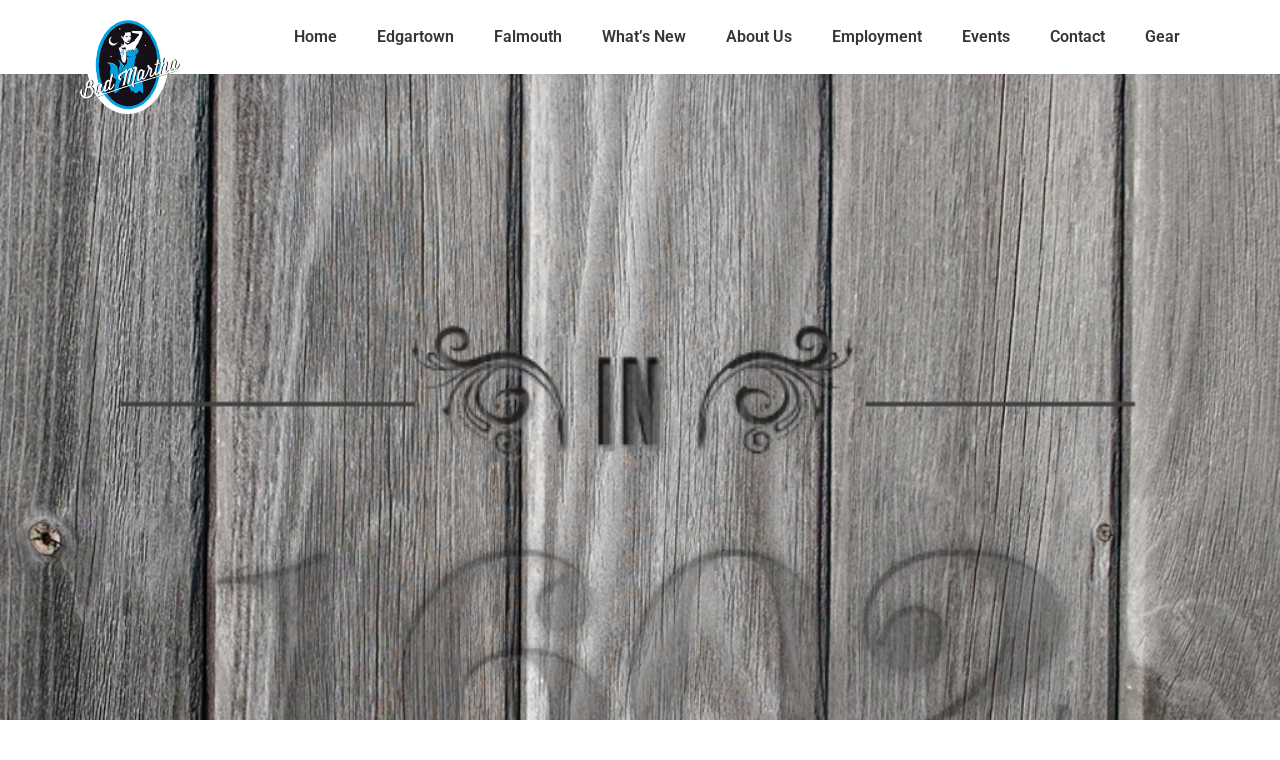

--- FILE ---
content_type: text/html; charset=UTF-8
request_url: https://www.badmarthabeer.com/the-legend/
body_size: 26849
content:
<!doctype html>
<html lang="en" prefix="og: https://ogp.me/ns#">
<head>
	<meta charset="UTF-8">
	<meta name="viewport" content="width=device-width, initial-scale=1">
	<link rel="profile" href="https://gmpg.org/xfn/11">
		<style>img:is([sizes="auto" i], [sizes^="auto," i]) { contain-intrinsic-size: 3000px 1500px }</style>
	
<!-- Search Engine Optimization by Rank Math - https://rankmath.com/ -->
<title>The Legend - Bad Martha Beer</title>
<meta name="description" content="/*! elementor - v3.6.1 - 23-03-2022 */ .elementor-widget-image{text-align:center}.elementor-widget-image a{display:inline-block}.elementor-widget-image a"/>
<meta name="robots" content="index, follow, max-snippet:-1, max-video-preview:-1, max-image-preview:large"/>
<link rel="canonical" href="https://www.badmarthabeer.com/the-legend/" />
<meta property="og:locale" content="en_US" />
<meta property="og:type" content="article" />
<meta property="og:title" content="The Legend - Bad Martha Beer" />
<meta property="og:description" content="/*! elementor - v3.6.1 - 23-03-2022 */ .elementor-widget-image{text-align:center}.elementor-widget-image a{display:inline-block}.elementor-widget-image a" />
<meta property="og:url" content="https://www.badmarthabeer.com/the-legend/" />
<meta property="og:site_name" content="Bad Martha Beer" />
<meta property="og:updated_time" content="2022-04-05T19:20:13-04:00" />
<meta property="og:image" content="https://www.badmarthabeer.com/wp-content/uploads/2022/04/sc1_1602.png" />
<meta property="og:image:secure_url" content="https://www.badmarthabeer.com/wp-content/uploads/2022/04/sc1_1602.png" />
<meta property="og:image:width" content="499" />
<meta property="og:image:height" content="201" />
<meta property="og:image:alt" content="The Legend" />
<meta property="og:image:type" content="image/png" />
<meta property="article:published_time" content="2022-03-29T18:50:28-04:00" />
<meta property="article:modified_time" content="2022-04-05T19:20:13-04:00" />
<meta name="twitter:card" content="summary_large_image" />
<meta name="twitter:title" content="The Legend - Bad Martha Beer" />
<meta name="twitter:description" content="/*! elementor - v3.6.1 - 23-03-2022 */ .elementor-widget-image{text-align:center}.elementor-widget-image a{display:inline-block}.elementor-widget-image a" />
<meta name="twitter:image" content="https://www.badmarthabeer.com/wp-content/uploads/2022/04/sc1_1602.png" />
<meta name="twitter:label1" content="Time to read" />
<meta name="twitter:data1" content="1 minute" />
<script type="application/ld+json" class="rank-math-schema">{"@context":"https://schema.org","@graph":[{"@type":["BarOrPub","Organization"],"@id":"https://www.badmarthabeer.com/#organization","name":"Bad Martha Beer - Falmouth and Martha\\'s Vineyard Craft Beer","url":"https://www.badmarthabeer.com","logo":{"@type":"ImageObject","@id":"https://www.badmarthabeer.com/#logo","url":"https://www.badmarthabeer.com/wp-content/uploads/2022/04/bad_martha_beer_logo.png","contentUrl":"https://www.badmarthabeer.com/wp-content/uploads/2022/04/bad_martha_beer_logo.png","caption":"Bad Martha Beer - Falmouth and Martha\\'s Vineyard Craft Beer","inLanguage":"en","width":"330","height":"635"},"openingHours":["Monday,Tuesday,Wednesday,Thursday,Friday,Saturday,Sunday 09:00-17:00"],"image":{"@id":"https://www.badmarthabeer.com/#logo"}},{"@type":"WebSite","@id":"https://www.badmarthabeer.com/#website","url":"https://www.badmarthabeer.com","name":"Bad Martha Beer - Falmouth and Martha\\'s Vineyard Craft Beer","publisher":{"@id":"https://www.badmarthabeer.com/#organization"},"inLanguage":"en"},{"@type":"ImageObject","@id":"https://www.badmarthabeer.com/wp-content/uploads/2022/03/Design-001-R1_03-1.png","url":"https://www.badmarthabeer.com/wp-content/uploads/2022/03/Design-001-R1_03-1.png","width":"200","height":"200","inLanguage":"en"},{"@type":"WebPage","@id":"https://www.badmarthabeer.com/the-legend/#webpage","url":"https://www.badmarthabeer.com/the-legend/","name":"The Legend - Bad Martha Beer","datePublished":"2022-03-29T18:50:28-04:00","dateModified":"2022-04-05T19:20:13-04:00","isPartOf":{"@id":"https://www.badmarthabeer.com/#website"},"primaryImageOfPage":{"@id":"https://www.badmarthabeer.com/wp-content/uploads/2022/03/Design-001-R1_03-1.png"},"inLanguage":"en"},{"@type":"Person","@id":"https://www.badmarthabeer.com/author/admin/","name":"admin","url":"https://www.badmarthabeer.com/author/admin/","image":{"@type":"ImageObject","@id":"https://secure.gravatar.com/avatar/bbcac02a19ba494859f7fcc7f38acdf9437ad2babe9826278501f1275a2cb1c9?s=96&amp;d=mm&amp;r=g","url":"https://secure.gravatar.com/avatar/bbcac02a19ba494859f7fcc7f38acdf9437ad2babe9826278501f1275a2cb1c9?s=96&amp;d=mm&amp;r=g","caption":"admin","inLanguage":"en"},"sameAs":["https://www.badmarthabeer.com"],"worksFor":{"@id":"https://www.badmarthabeer.com/#organization"}},{"@type":"Article","headline":"The Legend - Bad Martha Beer","datePublished":"2022-03-29T18:50:28-04:00","dateModified":"2022-04-05T19:20:13-04:00","author":{"@id":"https://www.badmarthabeer.com/author/admin/","name":"admin"},"publisher":{"@id":"https://www.badmarthabeer.com/#organization"},"description":"/*! elementor - v3.6.1 - 23-03-2022 */ .elementor-widget-image{text-align:center}.elementor-widget-image a{display:inline-block}.elementor-widget-image a","name":"The Legend - Bad Martha Beer","@id":"https://www.badmarthabeer.com/the-legend/#richSnippet","isPartOf":{"@id":"https://www.badmarthabeer.com/the-legend/#webpage"},"image":{"@id":"https://www.badmarthabeer.com/wp-content/uploads/2022/03/Design-001-R1_03-1.png"},"inLanguage":"en","mainEntityOfPage":{"@id":"https://www.badmarthabeer.com/the-legend/#webpage"}}]}</script>
<!-- /Rank Math WordPress SEO plugin -->

<link rel="alternate" type="application/rss+xml" title="Bad Martha Beer &raquo; Feed" href="https://www.badmarthabeer.com/feed/" />
<link rel="alternate" type="text/calendar" title="Bad Martha Beer &raquo; iCal Feed" href="https://www.badmarthabeer.com/falmouth-events/?ical=1" />
<script>
window._wpemojiSettings = {"baseUrl":"https:\/\/s.w.org\/images\/core\/emoji\/16.0.1\/72x72\/","ext":".png","svgUrl":"https:\/\/s.w.org\/images\/core\/emoji\/16.0.1\/svg\/","svgExt":".svg","source":{"concatemoji":"https:\/\/www.badmarthabeer.com\/wp-includes\/js\/wp-emoji-release.min.js?ver=6.8.3"}};
/*! This file is auto-generated */
!function(s,n){var o,i,e;function c(e){try{var t={supportTests:e,timestamp:(new Date).valueOf()};sessionStorage.setItem(o,JSON.stringify(t))}catch(e){}}function p(e,t,n){e.clearRect(0,0,e.canvas.width,e.canvas.height),e.fillText(t,0,0);var t=new Uint32Array(e.getImageData(0,0,e.canvas.width,e.canvas.height).data),a=(e.clearRect(0,0,e.canvas.width,e.canvas.height),e.fillText(n,0,0),new Uint32Array(e.getImageData(0,0,e.canvas.width,e.canvas.height).data));return t.every(function(e,t){return e===a[t]})}function u(e,t){e.clearRect(0,0,e.canvas.width,e.canvas.height),e.fillText(t,0,0);for(var n=e.getImageData(16,16,1,1),a=0;a<n.data.length;a++)if(0!==n.data[a])return!1;return!0}function f(e,t,n,a){switch(t){case"flag":return n(e,"\ud83c\udff3\ufe0f\u200d\u26a7\ufe0f","\ud83c\udff3\ufe0f\u200b\u26a7\ufe0f")?!1:!n(e,"\ud83c\udde8\ud83c\uddf6","\ud83c\udde8\u200b\ud83c\uddf6")&&!n(e,"\ud83c\udff4\udb40\udc67\udb40\udc62\udb40\udc65\udb40\udc6e\udb40\udc67\udb40\udc7f","\ud83c\udff4\u200b\udb40\udc67\u200b\udb40\udc62\u200b\udb40\udc65\u200b\udb40\udc6e\u200b\udb40\udc67\u200b\udb40\udc7f");case"emoji":return!a(e,"\ud83e\udedf")}return!1}function g(e,t,n,a){var r="undefined"!=typeof WorkerGlobalScope&&self instanceof WorkerGlobalScope?new OffscreenCanvas(300,150):s.createElement("canvas"),o=r.getContext("2d",{willReadFrequently:!0}),i=(o.textBaseline="top",o.font="600 32px Arial",{});return e.forEach(function(e){i[e]=t(o,e,n,a)}),i}function t(e){var t=s.createElement("script");t.src=e,t.defer=!0,s.head.appendChild(t)}"undefined"!=typeof Promise&&(o="wpEmojiSettingsSupports",i=["flag","emoji"],n.supports={everything:!0,everythingExceptFlag:!0},e=new Promise(function(e){s.addEventListener("DOMContentLoaded",e,{once:!0})}),new Promise(function(t){var n=function(){try{var e=JSON.parse(sessionStorage.getItem(o));if("object"==typeof e&&"number"==typeof e.timestamp&&(new Date).valueOf()<e.timestamp+604800&&"object"==typeof e.supportTests)return e.supportTests}catch(e){}return null}();if(!n){if("undefined"!=typeof Worker&&"undefined"!=typeof OffscreenCanvas&&"undefined"!=typeof URL&&URL.createObjectURL&&"undefined"!=typeof Blob)try{var e="postMessage("+g.toString()+"("+[JSON.stringify(i),f.toString(),p.toString(),u.toString()].join(",")+"));",a=new Blob([e],{type:"text/javascript"}),r=new Worker(URL.createObjectURL(a),{name:"wpTestEmojiSupports"});return void(r.onmessage=function(e){c(n=e.data),r.terminate(),t(n)})}catch(e){}c(n=g(i,f,p,u))}t(n)}).then(function(e){for(var t in e)n.supports[t]=e[t],n.supports.everything=n.supports.everything&&n.supports[t],"flag"!==t&&(n.supports.everythingExceptFlag=n.supports.everythingExceptFlag&&n.supports[t]);n.supports.everythingExceptFlag=n.supports.everythingExceptFlag&&!n.supports.flag,n.DOMReady=!1,n.readyCallback=function(){n.DOMReady=!0}}).then(function(){return e}).then(function(){var e;n.supports.everything||(n.readyCallback(),(e=n.source||{}).concatemoji?t(e.concatemoji):e.wpemoji&&e.twemoji&&(t(e.twemoji),t(e.wpemoji)))}))}((window,document),window._wpemojiSettings);
</script>
<link rel='stylesheet' id='tribe-events-pro-mini-calendar-block-styles-css' href='https://www.badmarthabeer.com/wp-content/plugins/events-calendar-pro/build/css/tribe-events-pro-mini-calendar-block.css?ver=7.7.8' media='all' />
<link rel='stylesheet' id='sbi_styles-css' href='https://www.badmarthabeer.com/wp-content/plugins/instagram-feed/css/sbi-styles.min.css?ver=6.9.1' media='all' />
<style id='wp-emoji-styles-inline-css'>

	img.wp-smiley, img.emoji {
		display: inline !important;
		border: none !important;
		box-shadow: none !important;
		height: 1em !important;
		width: 1em !important;
		margin: 0 0.07em !important;
		vertical-align: -0.1em !important;
		background: none !important;
		padding: 0 !important;
	}
</style>
<link rel='stylesheet' id='ife-facebook-events-block-style2-css' href='https://www.badmarthabeer.com/wp-content/plugins/import-facebook-events/assets/css/grid-style2.css?ver=1.8.7' media='all' />
<style id='global-styles-inline-css'>
:root{--wp--preset--aspect-ratio--square: 1;--wp--preset--aspect-ratio--4-3: 4/3;--wp--preset--aspect-ratio--3-4: 3/4;--wp--preset--aspect-ratio--3-2: 3/2;--wp--preset--aspect-ratio--2-3: 2/3;--wp--preset--aspect-ratio--16-9: 16/9;--wp--preset--aspect-ratio--9-16: 9/16;--wp--preset--color--black: #000000;--wp--preset--color--cyan-bluish-gray: #abb8c3;--wp--preset--color--white: #ffffff;--wp--preset--color--pale-pink: #f78da7;--wp--preset--color--vivid-red: #cf2e2e;--wp--preset--color--luminous-vivid-orange: #ff6900;--wp--preset--color--luminous-vivid-amber: #fcb900;--wp--preset--color--light-green-cyan: #7bdcb5;--wp--preset--color--vivid-green-cyan: #00d084;--wp--preset--color--pale-cyan-blue: #8ed1fc;--wp--preset--color--vivid-cyan-blue: #0693e3;--wp--preset--color--vivid-purple: #9b51e0;--wp--preset--gradient--vivid-cyan-blue-to-vivid-purple: linear-gradient(135deg,rgba(6,147,227,1) 0%,rgb(155,81,224) 100%);--wp--preset--gradient--light-green-cyan-to-vivid-green-cyan: linear-gradient(135deg,rgb(122,220,180) 0%,rgb(0,208,130) 100%);--wp--preset--gradient--luminous-vivid-amber-to-luminous-vivid-orange: linear-gradient(135deg,rgba(252,185,0,1) 0%,rgba(255,105,0,1) 100%);--wp--preset--gradient--luminous-vivid-orange-to-vivid-red: linear-gradient(135deg,rgba(255,105,0,1) 0%,rgb(207,46,46) 100%);--wp--preset--gradient--very-light-gray-to-cyan-bluish-gray: linear-gradient(135deg,rgb(238,238,238) 0%,rgb(169,184,195) 100%);--wp--preset--gradient--cool-to-warm-spectrum: linear-gradient(135deg,rgb(74,234,220) 0%,rgb(151,120,209) 20%,rgb(207,42,186) 40%,rgb(238,44,130) 60%,rgb(251,105,98) 80%,rgb(254,248,76) 100%);--wp--preset--gradient--blush-light-purple: linear-gradient(135deg,rgb(255,206,236) 0%,rgb(152,150,240) 100%);--wp--preset--gradient--blush-bordeaux: linear-gradient(135deg,rgb(254,205,165) 0%,rgb(254,45,45) 50%,rgb(107,0,62) 100%);--wp--preset--gradient--luminous-dusk: linear-gradient(135deg,rgb(255,203,112) 0%,rgb(199,81,192) 50%,rgb(65,88,208) 100%);--wp--preset--gradient--pale-ocean: linear-gradient(135deg,rgb(255,245,203) 0%,rgb(182,227,212) 50%,rgb(51,167,181) 100%);--wp--preset--gradient--electric-grass: linear-gradient(135deg,rgb(202,248,128) 0%,rgb(113,206,126) 100%);--wp--preset--gradient--midnight: linear-gradient(135deg,rgb(2,3,129) 0%,rgb(40,116,252) 100%);--wp--preset--font-size--small: 13px;--wp--preset--font-size--medium: 20px;--wp--preset--font-size--large: 36px;--wp--preset--font-size--x-large: 42px;--wp--preset--spacing--20: 0.44rem;--wp--preset--spacing--30: 0.67rem;--wp--preset--spacing--40: 1rem;--wp--preset--spacing--50: 1.5rem;--wp--preset--spacing--60: 2.25rem;--wp--preset--spacing--70: 3.38rem;--wp--preset--spacing--80: 5.06rem;--wp--preset--shadow--natural: 6px 6px 9px rgba(0, 0, 0, 0.2);--wp--preset--shadow--deep: 12px 12px 50px rgba(0, 0, 0, 0.4);--wp--preset--shadow--sharp: 6px 6px 0px rgba(0, 0, 0, 0.2);--wp--preset--shadow--outlined: 6px 6px 0px -3px rgba(255, 255, 255, 1), 6px 6px rgba(0, 0, 0, 1);--wp--preset--shadow--crisp: 6px 6px 0px rgba(0, 0, 0, 1);}:root { --wp--style--global--content-size: 800px;--wp--style--global--wide-size: 1200px; }:where(body) { margin: 0; }.wp-site-blocks > .alignleft { float: left; margin-right: 2em; }.wp-site-blocks > .alignright { float: right; margin-left: 2em; }.wp-site-blocks > .aligncenter { justify-content: center; margin-left: auto; margin-right: auto; }:where(.wp-site-blocks) > * { margin-block-start: 24px; margin-block-end: 0; }:where(.wp-site-blocks) > :first-child { margin-block-start: 0; }:where(.wp-site-blocks) > :last-child { margin-block-end: 0; }:root { --wp--style--block-gap: 24px; }:root :where(.is-layout-flow) > :first-child{margin-block-start: 0;}:root :where(.is-layout-flow) > :last-child{margin-block-end: 0;}:root :where(.is-layout-flow) > *{margin-block-start: 24px;margin-block-end: 0;}:root :where(.is-layout-constrained) > :first-child{margin-block-start: 0;}:root :where(.is-layout-constrained) > :last-child{margin-block-end: 0;}:root :where(.is-layout-constrained) > *{margin-block-start: 24px;margin-block-end: 0;}:root :where(.is-layout-flex){gap: 24px;}:root :where(.is-layout-grid){gap: 24px;}.is-layout-flow > .alignleft{float: left;margin-inline-start: 0;margin-inline-end: 2em;}.is-layout-flow > .alignright{float: right;margin-inline-start: 2em;margin-inline-end: 0;}.is-layout-flow > .aligncenter{margin-left: auto !important;margin-right: auto !important;}.is-layout-constrained > .alignleft{float: left;margin-inline-start: 0;margin-inline-end: 2em;}.is-layout-constrained > .alignright{float: right;margin-inline-start: 2em;margin-inline-end: 0;}.is-layout-constrained > .aligncenter{margin-left: auto !important;margin-right: auto !important;}.is-layout-constrained > :where(:not(.alignleft):not(.alignright):not(.alignfull)){max-width: var(--wp--style--global--content-size);margin-left: auto !important;margin-right: auto !important;}.is-layout-constrained > .alignwide{max-width: var(--wp--style--global--wide-size);}body .is-layout-flex{display: flex;}.is-layout-flex{flex-wrap: wrap;align-items: center;}.is-layout-flex > :is(*, div){margin: 0;}body .is-layout-grid{display: grid;}.is-layout-grid > :is(*, div){margin: 0;}body{padding-top: 0px;padding-right: 0px;padding-bottom: 0px;padding-left: 0px;}a:where(:not(.wp-element-button)){text-decoration: underline;}:root :where(.wp-element-button, .wp-block-button__link){background-color: #32373c;border-width: 0;color: #fff;font-family: inherit;font-size: inherit;line-height: inherit;padding: calc(0.667em + 2px) calc(1.333em + 2px);text-decoration: none;}.has-black-color{color: var(--wp--preset--color--black) !important;}.has-cyan-bluish-gray-color{color: var(--wp--preset--color--cyan-bluish-gray) !important;}.has-white-color{color: var(--wp--preset--color--white) !important;}.has-pale-pink-color{color: var(--wp--preset--color--pale-pink) !important;}.has-vivid-red-color{color: var(--wp--preset--color--vivid-red) !important;}.has-luminous-vivid-orange-color{color: var(--wp--preset--color--luminous-vivid-orange) !important;}.has-luminous-vivid-amber-color{color: var(--wp--preset--color--luminous-vivid-amber) !important;}.has-light-green-cyan-color{color: var(--wp--preset--color--light-green-cyan) !important;}.has-vivid-green-cyan-color{color: var(--wp--preset--color--vivid-green-cyan) !important;}.has-pale-cyan-blue-color{color: var(--wp--preset--color--pale-cyan-blue) !important;}.has-vivid-cyan-blue-color{color: var(--wp--preset--color--vivid-cyan-blue) !important;}.has-vivid-purple-color{color: var(--wp--preset--color--vivid-purple) !important;}.has-black-background-color{background-color: var(--wp--preset--color--black) !important;}.has-cyan-bluish-gray-background-color{background-color: var(--wp--preset--color--cyan-bluish-gray) !important;}.has-white-background-color{background-color: var(--wp--preset--color--white) !important;}.has-pale-pink-background-color{background-color: var(--wp--preset--color--pale-pink) !important;}.has-vivid-red-background-color{background-color: var(--wp--preset--color--vivid-red) !important;}.has-luminous-vivid-orange-background-color{background-color: var(--wp--preset--color--luminous-vivid-orange) !important;}.has-luminous-vivid-amber-background-color{background-color: var(--wp--preset--color--luminous-vivid-amber) !important;}.has-light-green-cyan-background-color{background-color: var(--wp--preset--color--light-green-cyan) !important;}.has-vivid-green-cyan-background-color{background-color: var(--wp--preset--color--vivid-green-cyan) !important;}.has-pale-cyan-blue-background-color{background-color: var(--wp--preset--color--pale-cyan-blue) !important;}.has-vivid-cyan-blue-background-color{background-color: var(--wp--preset--color--vivid-cyan-blue) !important;}.has-vivid-purple-background-color{background-color: var(--wp--preset--color--vivid-purple) !important;}.has-black-border-color{border-color: var(--wp--preset--color--black) !important;}.has-cyan-bluish-gray-border-color{border-color: var(--wp--preset--color--cyan-bluish-gray) !important;}.has-white-border-color{border-color: var(--wp--preset--color--white) !important;}.has-pale-pink-border-color{border-color: var(--wp--preset--color--pale-pink) !important;}.has-vivid-red-border-color{border-color: var(--wp--preset--color--vivid-red) !important;}.has-luminous-vivid-orange-border-color{border-color: var(--wp--preset--color--luminous-vivid-orange) !important;}.has-luminous-vivid-amber-border-color{border-color: var(--wp--preset--color--luminous-vivid-amber) !important;}.has-light-green-cyan-border-color{border-color: var(--wp--preset--color--light-green-cyan) !important;}.has-vivid-green-cyan-border-color{border-color: var(--wp--preset--color--vivid-green-cyan) !important;}.has-pale-cyan-blue-border-color{border-color: var(--wp--preset--color--pale-cyan-blue) !important;}.has-vivid-cyan-blue-border-color{border-color: var(--wp--preset--color--vivid-cyan-blue) !important;}.has-vivid-purple-border-color{border-color: var(--wp--preset--color--vivid-purple) !important;}.has-vivid-cyan-blue-to-vivid-purple-gradient-background{background: var(--wp--preset--gradient--vivid-cyan-blue-to-vivid-purple) !important;}.has-light-green-cyan-to-vivid-green-cyan-gradient-background{background: var(--wp--preset--gradient--light-green-cyan-to-vivid-green-cyan) !important;}.has-luminous-vivid-amber-to-luminous-vivid-orange-gradient-background{background: var(--wp--preset--gradient--luminous-vivid-amber-to-luminous-vivid-orange) !important;}.has-luminous-vivid-orange-to-vivid-red-gradient-background{background: var(--wp--preset--gradient--luminous-vivid-orange-to-vivid-red) !important;}.has-very-light-gray-to-cyan-bluish-gray-gradient-background{background: var(--wp--preset--gradient--very-light-gray-to-cyan-bluish-gray) !important;}.has-cool-to-warm-spectrum-gradient-background{background: var(--wp--preset--gradient--cool-to-warm-spectrum) !important;}.has-blush-light-purple-gradient-background{background: var(--wp--preset--gradient--blush-light-purple) !important;}.has-blush-bordeaux-gradient-background{background: var(--wp--preset--gradient--blush-bordeaux) !important;}.has-luminous-dusk-gradient-background{background: var(--wp--preset--gradient--luminous-dusk) !important;}.has-pale-ocean-gradient-background{background: var(--wp--preset--gradient--pale-ocean) !important;}.has-electric-grass-gradient-background{background: var(--wp--preset--gradient--electric-grass) !important;}.has-midnight-gradient-background{background: var(--wp--preset--gradient--midnight) !important;}.has-small-font-size{font-size: var(--wp--preset--font-size--small) !important;}.has-medium-font-size{font-size: var(--wp--preset--font-size--medium) !important;}.has-large-font-size{font-size: var(--wp--preset--font-size--large) !important;}.has-x-large-font-size{font-size: var(--wp--preset--font-size--x-large) !important;}
:root :where(.wp-block-pullquote){font-size: 1.5em;line-height: 1.6;}
</style>
<link rel='stylesheet' id='eeb-css-frontend-css' href='https://www.badmarthabeer.com/wp-content/plugins/email-encoder-bundle/core/includes/assets/css/style.css?ver=241026-122637' media='all' />
<link rel='stylesheet' id='font-awesome-css' href='https://www.badmarthabeer.com/wp-content/plugins/elementor/assets/lib/font-awesome/css/font-awesome.min.css?ver=4.7.0' media='all' />
<link rel='stylesheet' id='import-facebook-events-front-css' href='https://www.badmarthabeer.com/wp-content/plugins/import-facebook-events/assets/css/import-facebook-events.css?ver=1.8.7' media='all' />
<link rel='stylesheet' id='import-facebook-events-front-style2-css' href='https://www.badmarthabeer.com/wp-content/plugins/import-facebook-events/assets/css/grid-style2.css?ver=1.8.7' media='all' />
<link rel='stylesheet' id='tribe-events-v2-single-skeleton-css' href='https://www.badmarthabeer.com/wp-content/plugins/the-events-calendar/build/css/tribe-events-single-skeleton.css?ver=6.15.8' media='all' />
<link rel='stylesheet' id='tribe-events-v2-single-skeleton-full-css' href='https://www.badmarthabeer.com/wp-content/plugins/the-events-calendar/build/css/tribe-events-single-full.css?ver=6.15.8' media='all' />
<link rel='stylesheet' id='tec-events-elementor-widgets-base-styles-css' href='https://www.badmarthabeer.com/wp-content/plugins/the-events-calendar/build/css/integrations/plugins/elementor/widgets/widget-base.css?ver=6.15.8' media='all' />
<link rel='stylesheet' id='hello-elementor-css' href='https://www.badmarthabeer.com/wp-content/themes/hello-elementor/assets/css/reset.css?ver=3.4.4' media='all' />
<link rel='stylesheet' id='hello-elementor-theme-style-css' href='https://www.badmarthabeer.com/wp-content/themes/hello-elementor/assets/css/theme.css?ver=3.4.4' media='all' />
<link rel='stylesheet' id='hello-elementor-header-footer-css' href='https://www.badmarthabeer.com/wp-content/themes/hello-elementor/assets/css/header-footer.css?ver=3.4.4' media='all' />
<link rel='stylesheet' id='elementor-frontend-css' href='https://www.badmarthabeer.com/wp-content/plugins/elementor/assets/css/frontend.min.css?ver=3.32.4' media='all' />
<link rel='stylesheet' id='elementor-post-5-css' href='https://www.badmarthabeer.com/wp-content/uploads/elementor/css/post-5.css?ver=1766326154' media='all' />
<link rel='stylesheet' id='widget-image-css' href='https://www.badmarthabeer.com/wp-content/plugins/elementor/assets/css/widget-image.min.css?ver=3.32.4' media='all' />
<link rel='stylesheet' id='widget-nav-menu-css' href='https://www.badmarthabeer.com/wp-content/plugins/elementor-pro/assets/css/widget-nav-menu.min.css?ver=3.32.2' media='all' />
<link rel='stylesheet' id='e-sticky-css' href='https://www.badmarthabeer.com/wp-content/plugins/elementor-pro/assets/css/modules/sticky.min.css?ver=3.32.2' media='all' />
<link rel='stylesheet' id='widget-heading-css' href='https://www.badmarthabeer.com/wp-content/plugins/elementor/assets/css/widget-heading.min.css?ver=3.32.4' media='all' />
<link rel='stylesheet' id='widget-social-icons-css' href='https://www.badmarthabeer.com/wp-content/plugins/elementor/assets/css/widget-social-icons.min.css?ver=3.32.4' media='all' />
<link rel='stylesheet' id='e-apple-webkit-css' href='https://www.badmarthabeer.com/wp-content/plugins/elementor/assets/css/conditionals/apple-webkit.min.css?ver=3.32.4' media='all' />
<link rel='stylesheet' id='widget-icon-list-css' href='https://www.badmarthabeer.com/wp-content/plugins/elementor/assets/css/widget-icon-list.min.css?ver=3.32.4' media='all' />
<link rel='stylesheet' id='widget-spacer-css' href='https://www.badmarthabeer.com/wp-content/plugins/elementor/assets/css/widget-spacer.min.css?ver=3.32.4' media='all' />
<link rel='stylesheet' id='sbistyles-css' href='https://www.badmarthabeer.com/wp-content/plugins/instagram-feed/css/sbi-styles.min.css?ver=6.9.1' media='all' />
<link rel='stylesheet' id='e-animation-slideInUp-css' href='https://www.badmarthabeer.com/wp-content/plugins/elementor/assets/lib/animations/styles/slideInUp.min.css?ver=3.32.4' media='all' />
<link rel='stylesheet' id='e-animation-fadeInUp-css' href='https://www.badmarthabeer.com/wp-content/plugins/elementor/assets/lib/animations/styles/fadeInUp.min.css?ver=3.32.4' media='all' />
<link rel='stylesheet' id='e-motion-fx-css' href='https://www.badmarthabeer.com/wp-content/plugins/elementor-pro/assets/css/modules/motion-fx.min.css?ver=3.32.2' media='all' />
<link rel='stylesheet' id='elementor-post-146-css' href='https://www.badmarthabeer.com/wp-content/uploads/elementor/css/post-146.css?ver=1766337114' media='all' />
<link rel='stylesheet' id='elementor-post-62-css' href='https://www.badmarthabeer.com/wp-content/uploads/elementor/css/post-62.css?ver=1766326154' media='all' />
<link rel='stylesheet' id='elementor-post-80-css' href='https://www.badmarthabeer.com/wp-content/uploads/elementor/css/post-80.css?ver=1766326154' media='all' />
<link rel='stylesheet' id='elementor-gf-local-roboto-css' href='https://www.badmarthabeer.com/wp-content/uploads/elementor/google-fonts/css/roboto.css?ver=1745840083' media='all' />
<link rel='stylesheet' id='elementor-gf-local-robotoslab-css' href='https://www.badmarthabeer.com/wp-content/uploads/elementor/google-fonts/css/robotoslab.css?ver=1745840093' media='all' />
<link rel='stylesheet' id='elementor-gf-local-bebasneue-css' href='https://www.badmarthabeer.com/wp-content/uploads/elementor/google-fonts/css/bebasneue.css?ver=1745843883' media='all' />
<link rel='stylesheet' id='elementor-gf-local-nunitosans-css' href='https://www.badmarthabeer.com/wp-content/uploads/elementor/google-fonts/css/nunitosans.css?ver=1745856222' media='all' />
<script src="https://www.badmarthabeer.com/wp-includes/js/jquery/jquery.min.js?ver=3.7.1" id="jquery-core-js"></script>
<script src="https://www.badmarthabeer.com/wp-includes/js/jquery/jquery-migrate.min.js?ver=3.4.1" id="jquery-migrate-js"></script>
<script src="https://www.badmarthabeer.com/wp-content/plugins/email-encoder-bundle/core/includes/assets/js/custom.js?ver=241026-122637" id="eeb-js-frontend-js"></script>
<link rel="https://api.w.org/" href="https://www.badmarthabeer.com/wp-json/" /><link rel="alternate" title="JSON" type="application/json" href="https://www.badmarthabeer.com/wp-json/wp/v2/pages/146" /><link rel="EditURI" type="application/rsd+xml" title="RSD" href="https://www.badmarthabeer.com/xmlrpc.php?rsd" />
<meta name="generator" content="WordPress 6.8.3" />
<link rel='shortlink' href='https://www.badmarthabeer.com/?p=146' />
<link rel="alternate" title="oEmbed (JSON)" type="application/json+oembed" href="https://www.badmarthabeer.com/wp-json/oembed/1.0/embed?url=https%3A%2F%2Fwww.badmarthabeer.com%2Fthe-legend%2F" />
<link rel="alternate" title="oEmbed (XML)" type="text/xml+oembed" href="https://www.badmarthabeer.com/wp-json/oembed/1.0/embed?url=https%3A%2F%2Fwww.badmarthabeer.com%2Fthe-legend%2F&#038;format=xml" />

		<!-- GA Google Analytics @ https://m0n.co/ga -->
		<script>
			(function(i,s,o,g,r,a,m){i['GoogleAnalyticsObject']=r;i[r]=i[r]||function(){
			(i[r].q=i[r].q||[]).push(arguments)},i[r].l=1*new Date();a=s.createElement(o),
			m=s.getElementsByTagName(o)[0];a.async=1;a.src=g;m.parentNode.insertBefore(a,m)
			})(window,document,'script','https://www.google-analytics.com/analytics.js','ga');
			ga('create', 'UA-41906623-1', 'auto');
			ga('send', 'pageview');
		</script>

	<meta name="tec-api-version" content="v1"><meta name="tec-api-origin" content="https://www.badmarthabeer.com"><link rel="alternate" href="https://www.badmarthabeer.com/wp-json/tribe/events/v1/" /><meta name="generator" content="Elementor 3.32.4; features: e_font_icon_svg, additional_custom_breakpoints; settings: css_print_method-external, google_font-enabled, font_display-auto">
			<style>
				.e-con.e-parent:nth-of-type(n+4):not(.e-lazyloaded):not(.e-no-lazyload),
				.e-con.e-parent:nth-of-type(n+4):not(.e-lazyloaded):not(.e-no-lazyload) * {
					background-image: none !important;
				}
				@media screen and (max-height: 1024px) {
					.e-con.e-parent:nth-of-type(n+3):not(.e-lazyloaded):not(.e-no-lazyload),
					.e-con.e-parent:nth-of-type(n+3):not(.e-lazyloaded):not(.e-no-lazyload) * {
						background-image: none !important;
					}
				}
				@media screen and (max-height: 640px) {
					.e-con.e-parent:nth-of-type(n+2):not(.e-lazyloaded):not(.e-no-lazyload),
					.e-con.e-parent:nth-of-type(n+2):not(.e-lazyloaded):not(.e-no-lazyload) * {
						background-image: none !important;
					}
				}
			</style>
					<style id="wp-custom-css">
			.elementor-icon-list-item .mail-link > span {
    display: flex;
}
		</style>
		</head>
<body class="wp-singular page-template page-template-elementor_header_footer page page-id-146 wp-embed-responsive wp-theme-hello-elementor tribe-no-js hello-elementor-default elementor-default elementor-template-full-width elementor-kit-5 elementor-page elementor-page-146">


<a class="skip-link screen-reader-text" href="#content">Skip to content</a>

		<header data-elementor-type="header" data-elementor-id="62" class="elementor elementor-62 elementor-location-header" data-elementor-post-type="elementor_library">
					<section class="elementor-section elementor-top-section elementor-element elementor-element-fc63c64 elementor-section-boxed elementor-section-height-default elementor-section-height-default" data-id="fc63c64" data-element_type="section" data-settings="{&quot;background_background&quot;:&quot;classic&quot;,&quot;sticky&quot;:&quot;top&quot;,&quot;sticky_on&quot;:[&quot;desktop&quot;,&quot;tablet&quot;,&quot;mobile&quot;],&quot;sticky_offset&quot;:0,&quot;sticky_effects_offset&quot;:0,&quot;sticky_anchor_link_offset&quot;:0}">
						<div class="elementor-container elementor-column-gap-default">
					<div class="elementor-column elementor-col-50 elementor-top-column elementor-element elementor-element-1bcac84" data-id="1bcac84" data-element_type="column">
			<div class="elementor-widget-wrap elementor-element-populated">
						<div class="elementor-element elementor-element-55cd137 elementor-widget elementor-widget-image" data-id="55cd137" data-element_type="widget" data-widget_type="image.default">
				<div class="elementor-widget-container">
																<a href="https://www.badmarthabeer.com/">
							<img width="174" height="181" src="https://www.badmarthabeer.com/wp-content/uploads/2022/03/Design-001-R1_03-1.png" class="attachment-large size-large wp-image-63" alt="" />								</a>
															</div>
				</div>
					</div>
		</div>
				<div class="elementor-column elementor-col-50 elementor-top-column elementor-element elementor-element-301f5fa" data-id="301f5fa" data-element_type="column">
			<div class="elementor-widget-wrap elementor-element-populated">
						<div class="elementor-element elementor-element-6107893 elementor-nav-menu__align-end elementor-nav-menu--dropdown-tablet elementor-nav-menu__text-align-aside elementor-nav-menu--toggle elementor-nav-menu--burger elementor-widget elementor-widget-nav-menu" data-id="6107893" data-element_type="widget" data-settings="{&quot;layout&quot;:&quot;horizontal&quot;,&quot;submenu_icon&quot;:{&quot;value&quot;:&quot;&lt;svg aria-hidden=\&quot;true\&quot; class=\&quot;e-font-icon-svg e-fas-caret-down\&quot; viewBox=\&quot;0 0 320 512\&quot; xmlns=\&quot;http:\/\/www.w3.org\/2000\/svg\&quot;&gt;&lt;path d=\&quot;M31.3 192h257.3c17.8 0 26.7 21.5 14.1 34.1L174.1 354.8c-7.8 7.8-20.5 7.8-28.3 0L17.2 226.1C4.6 213.5 13.5 192 31.3 192z\&quot;&gt;&lt;\/path&gt;&lt;\/svg&gt;&quot;,&quot;library&quot;:&quot;fa-solid&quot;},&quot;toggle&quot;:&quot;burger&quot;}" data-widget_type="nav-menu.default">
				<div class="elementor-widget-container">
								<nav aria-label="Menu" class="elementor-nav-menu--main elementor-nav-menu__container elementor-nav-menu--layout-horizontal e--pointer-underline e--animation-fade">
				<ul id="menu-1-6107893" class="elementor-nav-menu"><li class="menu-item menu-item-type-post_type menu-item-object-page menu-item-home menu-item-66"><a href="https://www.badmarthabeer.com/" class="elementor-item">Home</a></li>
<li class="menu-item menu-item-type-post_type menu-item-object-page menu-item-389"><a href="https://www.badmarthabeer.com/brewery/" class="elementor-item">Edgartown</a></li>
<li class="menu-item menu-item-type-post_type menu-item-object-page menu-item-279"><a href="https://www.badmarthabeer.com/falmouth-brewery/" class="elementor-item">Falmouth</a></li>
<li class="menu-item menu-item-type-post_type menu-item-object-page menu-item-292"><a href="https://www.badmarthabeer.com/whats-new/" class="elementor-item">What’s New</a></li>
<li class="menu-item menu-item-type-post_type menu-item-object-page menu-item-291"><a href="https://www.badmarthabeer.com/about-us/" class="elementor-item">About Us</a></li>
<li class="menu-item menu-item-type-post_type menu-item-object-page menu-item-289"><a href="https://www.badmarthabeer.com/employment/" class="elementor-item">Employment</a></li>
<li class="menu-item menu-item-type-custom menu-item-object-custom menu-item-700"><a href="https://www.badmarthabeer.com/falmouth-events/" class="elementor-item">Events</a></li>
<li class="menu-item menu-item-type-post_type menu-item-object-page menu-item-290"><a href="https://www.badmarthabeer.com/contact/" class="elementor-item">Contact</a></li>
<li class="menu-item menu-item-type-custom menu-item-object-custom menu-item-112"><a href="https://bad-martha-farmers-brewery.myshopify.com/" class="elementor-item">Gear</a></li>
</ul>			</nav>
					<div class="elementor-menu-toggle" role="button" tabindex="0" aria-label="Menu Toggle" aria-expanded="false">
			<svg aria-hidden="true" role="presentation" class="elementor-menu-toggle__icon--open e-font-icon-svg e-eicon-menu-bar" viewBox="0 0 1000 1000" xmlns="http://www.w3.org/2000/svg"><path d="M104 333H896C929 333 958 304 958 271S929 208 896 208H104C71 208 42 237 42 271S71 333 104 333ZM104 583H896C929 583 958 554 958 521S929 458 896 458H104C71 458 42 487 42 521S71 583 104 583ZM104 833H896C929 833 958 804 958 771S929 708 896 708H104C71 708 42 737 42 771S71 833 104 833Z"></path></svg><svg aria-hidden="true" role="presentation" class="elementor-menu-toggle__icon--close e-font-icon-svg e-eicon-close" viewBox="0 0 1000 1000" xmlns="http://www.w3.org/2000/svg"><path d="M742 167L500 408 258 167C246 154 233 150 217 150 196 150 179 158 167 167 154 179 150 196 150 212 150 229 154 242 171 254L408 500 167 742C138 771 138 800 167 829 196 858 225 858 254 829L496 587 738 829C750 842 767 846 783 846 800 846 817 842 829 829 842 817 846 804 846 783 846 767 842 750 829 737L588 500 833 258C863 229 863 200 833 171 804 137 775 137 742 167Z"></path></svg>		</div>
					<nav class="elementor-nav-menu--dropdown elementor-nav-menu__container" aria-hidden="true">
				<ul id="menu-2-6107893" class="elementor-nav-menu"><li class="menu-item menu-item-type-post_type menu-item-object-page menu-item-home menu-item-66"><a href="https://www.badmarthabeer.com/" class="elementor-item" tabindex="-1">Home</a></li>
<li class="menu-item menu-item-type-post_type menu-item-object-page menu-item-389"><a href="https://www.badmarthabeer.com/brewery/" class="elementor-item" tabindex="-1">Edgartown</a></li>
<li class="menu-item menu-item-type-post_type menu-item-object-page menu-item-279"><a href="https://www.badmarthabeer.com/falmouth-brewery/" class="elementor-item" tabindex="-1">Falmouth</a></li>
<li class="menu-item menu-item-type-post_type menu-item-object-page menu-item-292"><a href="https://www.badmarthabeer.com/whats-new/" class="elementor-item" tabindex="-1">What’s New</a></li>
<li class="menu-item menu-item-type-post_type menu-item-object-page menu-item-291"><a href="https://www.badmarthabeer.com/about-us/" class="elementor-item" tabindex="-1">About Us</a></li>
<li class="menu-item menu-item-type-post_type menu-item-object-page menu-item-289"><a href="https://www.badmarthabeer.com/employment/" class="elementor-item" tabindex="-1">Employment</a></li>
<li class="menu-item menu-item-type-custom menu-item-object-custom menu-item-700"><a href="https://www.badmarthabeer.com/falmouth-events/" class="elementor-item" tabindex="-1">Events</a></li>
<li class="menu-item menu-item-type-post_type menu-item-object-page menu-item-290"><a href="https://www.badmarthabeer.com/contact/" class="elementor-item" tabindex="-1">Contact</a></li>
<li class="menu-item menu-item-type-custom menu-item-object-custom menu-item-112"><a href="https://bad-martha-farmers-brewery.myshopify.com/" class="elementor-item" tabindex="-1">Gear</a></li>
</ul>			</nav>
						</div>
				</div>
					</div>
		</div>
					</div>
		</section>
				</header>
				<div data-elementor-type="wp-page" data-elementor-id="146" class="elementor elementor-146" data-elementor-post-type="page">
						<section class="elementor-section elementor-top-section elementor-element elementor-element-082f9c0 elementor-section-full_width elementor-hidden-tablet elementor-hidden-mobile elementor-hidden-desktop elementor-section-height-default elementor-section-height-default" data-id="082f9c0" data-element_type="section" id="top" data-settings="{&quot;background_background&quot;:&quot;classic&quot;,&quot;sticky&quot;:&quot;top&quot;,&quot;sticky_on&quot;:[&quot;desktop&quot;,&quot;tablet&quot;,&quot;mobile&quot;],&quot;sticky_offset&quot;:0,&quot;sticky_effects_offset&quot;:0,&quot;sticky_anchor_link_offset&quot;:0}">
						<div class="elementor-container elementor-column-gap-no">
					<div class="elementor-column elementor-col-100 elementor-top-column elementor-element elementor-element-0143911" data-id="0143911" data-element_type="column">
			<div class="elementor-widget-wrap elementor-element-populated">
						<section class="elementor-section elementor-inner-section elementor-element elementor-element-5a613fd elementor-section-boxed elementor-section-height-default elementor-section-height-default" data-id="5a613fd" data-element_type="section">
						<div class="elementor-container elementor-column-gap-default">
					<div class="elementor-column elementor-col-33 elementor-inner-column elementor-element elementor-element-f0ff4ff" data-id="f0ff4ff" data-element_type="column">
			<div class="elementor-widget-wrap">
							</div>
		</div>
				<div class="elementor-column elementor-col-33 elementor-inner-column elementor-element elementor-element-b717c6d" data-id="b717c6d" data-element_type="column">
			<div class="elementor-widget-wrap elementor-element-populated">
						<div class="elementor-element elementor-element-a707145 elementor-widget__width-auto elementor-widget elementor-widget-image" data-id="a707145" data-element_type="widget" data-widget_type="image.default">
				<div class="elementor-widget-container">
															<img decoding="async" width="174" height="181" src="https://www.badmarthabeer.com/wp-content/uploads/2022/03/Design-001-R1_03-1.png" class="attachment-large size-large wp-image-63" alt="" />															</div>
				</div>
					</div>
		</div>
				<div class="elementor-column elementor-col-33 elementor-inner-column elementor-element elementor-element-28f70f0" data-id="28f70f0" data-element_type="column">
			<div class="elementor-widget-wrap">
							</div>
		</div>
					</div>
		</section>
				<section class="elementor-section elementor-inner-section elementor-element elementor-element-d9948c9 elementor-section-boxed elementor-section-height-default elementor-section-height-default" data-id="d9948c9" data-element_type="section" data-settings="{&quot;background_background&quot;:&quot;classic&quot;}">
						<div class="elementor-container elementor-column-gap-default">
					<div class="elementor-column elementor-col-33 elementor-inner-column elementor-element elementor-element-d045145" data-id="d045145" data-element_type="column">
			<div class="elementor-widget-wrap elementor-element-populated">
						<div class="elementor-element elementor-element-dccb5f3 elementor-icon-list--layout-inline elementor-align-right elementor-mobile-align-center elementor-list-item-link-full_width elementor-widget elementor-widget-icon-list" data-id="dccb5f3" data-element_type="widget" data-widget_type="icon-list.default">
				<div class="elementor-widget-container">
							<ul class="elementor-icon-list-items elementor-inline-items">
							<li class="elementor-icon-list-item elementor-inline-item">
										<span class="elementor-icon-list-text">List Item #1</span>
									</li>
								<li class="elementor-icon-list-item elementor-inline-item">
										<span class="elementor-icon-list-text">List Item #1</span>
									</li>
								<li class="elementor-icon-list-item elementor-inline-item">
										<span class="elementor-icon-list-text">List Item #1</span>
									</li>
						</ul>
						</div>
				</div>
					</div>
		</div>
				<div class="elementor-column elementor-col-33 elementor-inner-column elementor-element elementor-element-f1f09ff" data-id="f1f09ff" data-element_type="column">
			<div class="elementor-widget-wrap">
							</div>
		</div>
				<div class="elementor-column elementor-col-33 elementor-inner-column elementor-element elementor-element-81b0014" data-id="81b0014" data-element_type="column">
			<div class="elementor-widget-wrap elementor-element-populated">
						<div class="elementor-element elementor-element-d6b8e98 elementor-icon-list--layout-inline elementor-align-left elementor-mobile-align-center elementor-list-item-link-full_width elementor-widget elementor-widget-icon-list" data-id="d6b8e98" data-element_type="widget" data-widget_type="icon-list.default">
				<div class="elementor-widget-container">
							<ul class="elementor-icon-list-items elementor-inline-items">
							<li class="elementor-icon-list-item elementor-inline-item">
										<span class="elementor-icon-list-text">List Item #1</span>
									</li>
								<li class="elementor-icon-list-item elementor-inline-item">
										<span class="elementor-icon-list-text">List Item #1</span>
									</li>
								<li class="elementor-icon-list-item elementor-inline-item">
										<span class="elementor-icon-list-text">List Item #1</span>
									</li>
						</ul>
						</div>
				</div>
					</div>
		</div>
					</div>
		</section>
					</div>
		</div>
					</div>
		</section>
				<section class="elementor-section elementor-top-section elementor-element elementor-element-8c1d2be elementor-section-full_width elementor-hidden-desktop elementor-hidden-tablet elementor-hidden-mobile elementor-section-height-default elementor-section-height-default" data-id="8c1d2be" data-element_type="section" data-settings="{&quot;background_background&quot;:&quot;classic&quot;,&quot;sticky&quot;:&quot;top&quot;,&quot;sticky_on&quot;:[&quot;desktop&quot;,&quot;tablet&quot;,&quot;mobile&quot;],&quot;sticky_offset&quot;:0,&quot;sticky_effects_offset&quot;:0,&quot;sticky_anchor_link_offset&quot;:0}">
						<div class="elementor-container elementor-column-gap-no">
					<div class="elementor-column elementor-col-100 elementor-top-column elementor-element elementor-element-3249d0f" data-id="3249d0f" data-element_type="column">
			<div class="elementor-widget-wrap elementor-element-populated">
						<section class="elementor-section elementor-inner-section elementor-element elementor-element-ea94993 elementor-section-boxed elementor-section-height-default elementor-section-height-default" data-id="ea94993" data-element_type="section">
						<div class="elementor-container elementor-column-gap-default">
					<div class="elementor-column elementor-col-50 elementor-inner-column elementor-element elementor-element-2d91a3b" data-id="2d91a3b" data-element_type="column">
			<div class="elementor-widget-wrap elementor-element-populated">
						<div class="elementor-element elementor-element-f4fb1a4 elementor-widget elementor-widget-image" data-id="f4fb1a4" data-element_type="widget" data-widget_type="image.default">
				<div class="elementor-widget-container">
															<img decoding="async" width="174" height="181" src="https://www.badmarthabeer.com/wp-content/uploads/2022/03/Design-001-R1_03-1.png" class="attachment-large size-large wp-image-63" alt="" />															</div>
				</div>
					</div>
		</div>
				<div class="elementor-column elementor-col-50 elementor-inner-column elementor-element elementor-element-49edc71" data-id="49edc71" data-element_type="column">
			<div class="elementor-widget-wrap elementor-element-populated">
						<div class="elementor-element elementor-element-f15c0ce elementor-nav-menu--stretch elementor-nav-menu__text-align-center elementor-nav-menu--toggle elementor-nav-menu--burger elementor-widget elementor-widget-nav-menu" data-id="f15c0ce" data-element_type="widget" data-settings="{&quot;layout&quot;:&quot;dropdown&quot;,&quot;full_width&quot;:&quot;stretch&quot;,&quot;submenu_icon&quot;:{&quot;value&quot;:&quot;&lt;svg aria-hidden=\&quot;true\&quot; class=\&quot;e-font-icon-svg e-fas-caret-down\&quot; viewBox=\&quot;0 0 320 512\&quot; xmlns=\&quot;http:\/\/www.w3.org\/2000\/svg\&quot;&gt;&lt;path d=\&quot;M31.3 192h257.3c17.8 0 26.7 21.5 14.1 34.1L174.1 354.8c-7.8 7.8-20.5 7.8-28.3 0L17.2 226.1C4.6 213.5 13.5 192 31.3 192z\&quot;&gt;&lt;\/path&gt;&lt;\/svg&gt;&quot;,&quot;library&quot;:&quot;fa-solid&quot;},&quot;toggle&quot;:&quot;burger&quot;}" data-widget_type="nav-menu.default">
				<div class="elementor-widget-container">
							<div class="elementor-menu-toggle" role="button" tabindex="0" aria-label="Menu Toggle" aria-expanded="false">
			<svg aria-hidden="true" role="presentation" class="elementor-menu-toggle__icon--open e-font-icon-svg e-eicon-menu-bar" viewBox="0 0 1000 1000" xmlns="http://www.w3.org/2000/svg"><path d="M104 333H896C929 333 958 304 958 271S929 208 896 208H104C71 208 42 237 42 271S71 333 104 333ZM104 583H896C929 583 958 554 958 521S929 458 896 458H104C71 458 42 487 42 521S71 583 104 583ZM104 833H896C929 833 958 804 958 771S929 708 896 708H104C71 708 42 737 42 771S71 833 104 833Z"></path></svg><svg aria-hidden="true" role="presentation" class="elementor-menu-toggle__icon--close e-font-icon-svg e-eicon-close" viewBox="0 0 1000 1000" xmlns="http://www.w3.org/2000/svg"><path d="M742 167L500 408 258 167C246 154 233 150 217 150 196 150 179 158 167 167 154 179 150 196 150 212 150 229 154 242 171 254L408 500 167 742C138 771 138 800 167 829 196 858 225 858 254 829L496 587 738 829C750 842 767 846 783 846 800 846 817 842 829 829 842 817 846 804 846 783 846 767 842 750 829 737L588 500 833 258C863 229 863 200 833 171 804 137 775 137 742 167Z"></path></svg>		</div>
					<nav class="elementor-nav-menu--dropdown elementor-nav-menu__container" aria-hidden="true">
				<ul id="menu-2-f15c0ce" class="elementor-nav-menu"><li class="menu-item menu-item-type-post_type menu-item-object-page menu-item-home menu-item-66"><a href="https://www.badmarthabeer.com/" class="elementor-item" tabindex="-1">Home</a></li>
<li class="menu-item menu-item-type-post_type menu-item-object-page menu-item-389"><a href="https://www.badmarthabeer.com/brewery/" class="elementor-item" tabindex="-1">Edgartown</a></li>
<li class="menu-item menu-item-type-post_type menu-item-object-page menu-item-279"><a href="https://www.badmarthabeer.com/falmouth-brewery/" class="elementor-item" tabindex="-1">Falmouth</a></li>
<li class="menu-item menu-item-type-post_type menu-item-object-page menu-item-292"><a href="https://www.badmarthabeer.com/whats-new/" class="elementor-item" tabindex="-1">What’s New</a></li>
<li class="menu-item menu-item-type-post_type menu-item-object-page menu-item-291"><a href="https://www.badmarthabeer.com/about-us/" class="elementor-item" tabindex="-1">About Us</a></li>
<li class="menu-item menu-item-type-post_type menu-item-object-page menu-item-289"><a href="https://www.badmarthabeer.com/employment/" class="elementor-item" tabindex="-1">Employment</a></li>
<li class="menu-item menu-item-type-custom menu-item-object-custom menu-item-700"><a href="https://www.badmarthabeer.com/falmouth-events/" class="elementor-item" tabindex="-1">Events</a></li>
<li class="menu-item menu-item-type-post_type menu-item-object-page menu-item-290"><a href="https://www.badmarthabeer.com/contact/" class="elementor-item" tabindex="-1">Contact</a></li>
<li class="menu-item menu-item-type-custom menu-item-object-custom menu-item-112"><a href="https://bad-martha-farmers-brewery.myshopify.com/" class="elementor-item" tabindex="-1" target="_blank" rel="noopener">Gear</a></li>
</ul>			</nav>
						</div>
				</div>
					</div>
		</div>
					</div>
		</section>
					</div>
		</div>
					</div>
		</section>
				<section class="elementor-section elementor-top-section elementor-element elementor-element-639a4c6 elementor-hidden-desktop elementor-hidden-tablet elementor-hidden-mobile elementor-section-boxed elementor-section-height-default elementor-section-height-default" data-id="639a4c6" data-element_type="section" data-settings="{&quot;background_background&quot;:&quot;classic&quot;}">
						<div class="elementor-container elementor-column-gap-default">
					<div class="elementor-column elementor-col-100 elementor-top-column elementor-element elementor-element-88a2a5b" data-id="88a2a5b" data-element_type="column">
			<div class="elementor-widget-wrap elementor-element-populated">
						<div class="elementor-element elementor-element-3967cf7 elementor-widget elementor-widget-spacer" data-id="3967cf7" data-element_type="widget" data-widget_type="spacer.default">
				<div class="elementor-widget-container">
							<div class="elementor-spacer">
			<div class="elementor-spacer-inner"></div>
		</div>
						</div>
				</div>
				<div class="elementor-element elementor-element-a01e6be elementor-invisible elementor-widget elementor-widget-heading" data-id="a01e6be" data-element_type="widget" data-settings="{&quot;_animation&quot;:&quot;slideInUp&quot;}" data-widget_type="heading.default">
				<div class="elementor-widget-container">
					<h2 class="elementor-heading-title elementor-size-default">WELCOME TO BAD MARTHA
</h2>				</div>
				</div>
				<section class="elementor-section elementor-inner-section elementor-element elementor-element-59fd6fd animated-slow elementor-section-boxed elementor-section-height-default elementor-section-height-default elementor-invisible" data-id="59fd6fd" data-element_type="section" data-settings="{&quot;animation&quot;:&quot;fadeInUp&quot;,&quot;animation_delay&quot;:1000}">
						<div class="elementor-container elementor-column-gap-default">
					<div class="elementor-column elementor-col-100 elementor-inner-column elementor-element elementor-element-d050301" data-id="d050301" data-element_type="column">
			<div class="elementor-widget-wrap elementor-element-populated">
						<div class="elementor-element elementor-element-b8b86e2 elementor-widget elementor-widget-spacer" data-id="b8b86e2" data-element_type="widget" data-widget_type="spacer.default">
				<div class="elementor-widget-container">
							<div class="elementor-spacer">
			<div class="elementor-spacer-inner"></div>
		</div>
						</div>
				</div>
				<div class="elementor-element elementor-element-5af5bee elementor-widget elementor-widget-heading" data-id="5af5bee" data-element_type="widget" data-widget_type="heading.default">
				<div class="elementor-widget-container">
					<h2 class="elementor-heading-title elementor-size-default">Dance with a stranger. Give out your real number. Convince someone that's your yacht moored outside the harbor.</h2>				</div>
				</div>
				<div class="elementor-element elementor-element-79bd022 elementor-widget elementor-widget-spacer" data-id="79bd022" data-element_type="widget" data-widget_type="spacer.default">
				<div class="elementor-widget-container">
							<div class="elementor-spacer">
			<div class="elementor-spacer-inner"></div>
		</div>
						</div>
				</div>
				<div class="elementor-element elementor-element-dadedfa elementor-widget elementor-widget-heading" data-id="dadedfa" data-element_type="widget" data-widget_type="heading.default">
				<div class="elementor-widget-container">
					<h2 class="elementor-heading-title elementor-size-default">A trip to Martha's Vineyard or Cape Cod is a chance to escape. To let go. To be, dare we say, a little bad. That indulgent spirit lives and breathes in every drop of Bad Martha beer. So grab a bottle and get bad today.

</h2>				</div>
				</div>
				<div class="elementor-element elementor-element-cdd61a9 elementor-widget elementor-widget-spacer" data-id="cdd61a9" data-element_type="widget" data-widget_type="spacer.default">
				<div class="elementor-widget-container">
							<div class="elementor-spacer">
			<div class="elementor-spacer-inner"></div>
		</div>
						</div>
				</div>
				<div class="elementor-element elementor-element-585885f elementor-widget elementor-widget-heading" data-id="585885f" data-element_type="widget" data-widget_type="heading.default">
				<div class="elementor-widget-container">
					<h2 class="elementor-heading-title elementor-size-default">SCROLL DOWN TO LEARN THE LEGEND OF BAD MARTHA
</h2>				</div>
				</div>
				<div class="elementor-element elementor-element-d89a9be elementor-widget elementor-widget-image" data-id="d89a9be" data-element_type="widget" data-widget_type="image.default">
				<div class="elementor-widget-container">
																<a href="#2">
							<img decoding="async" width="37" height="12" src="https://www.badmarthabeer.com/wp-content/uploads/2022/04/down_arrow.png" class="attachment-large size-large wp-image-314" alt="" />								</a>
															</div>
				</div>
					</div>
		</div>
					</div>
		</section>
				<div class="elementor-element elementor-element-65a80cc elementor-widget elementor-widget-spacer" data-id="65a80cc" data-element_type="widget" data-widget_type="spacer.default">
				<div class="elementor-widget-container">
							<div class="elementor-spacer">
			<div class="elementor-spacer-inner"></div>
		</div>
						</div>
				</div>
					</div>
		</div>
					</div>
		</section>
				<section class="elementor-section elementor-top-section elementor-element elementor-element-fecb36e elementor-section-boxed elementor-section-height-default elementor-section-height-default" data-id="fecb36e" data-element_type="section" id="2" data-settings="{&quot;background_background&quot;:&quot;classic&quot;}">
						<div class="elementor-container elementor-column-gap-default">
					<div class="elementor-column elementor-col-100 elementor-top-column elementor-element elementor-element-df24581" data-id="df24581" data-element_type="column">
			<div class="elementor-widget-wrap elementor-element-populated">
						<div class="elementor-element elementor-element-58fb9b3 elementor-widget elementor-widget-spacer" data-id="58fb9b3" data-element_type="widget" data-widget_type="spacer.default">
				<div class="elementor-widget-container">
							<div class="elementor-spacer">
			<div class="elementor-spacer-inner"></div>
		</div>
						</div>
				</div>
				<div class="elementor-element elementor-element-726e34a elementor-widget elementor-widget-image" data-id="726e34a" data-element_type="widget" data-widget_type="image.default">
				<div class="elementor-widget-container">
															<img loading="lazy" decoding="async" width="499" height="83" src="https://www.badmarthabeer.com/wp-content/uploads/2022/04/sc1_in_lg.png" class="attachment-full size-full wp-image-322" alt="" srcset="https://www.badmarthabeer.com/wp-content/uploads/2022/04/sc1_in_lg.png 499w, https://www.badmarthabeer.com/wp-content/uploads/2022/04/sc1_in_lg-300x50.png 300w" sizes="(max-width: 499px) 100vw, 499px" />															</div>
				</div>
				<div class="elementor-element elementor-element-d23c984 elementor-widget elementor-widget-image" data-id="d23c984" data-element_type="widget" data-settings="{&quot;motion_fx_motion_fx_scrolling&quot;:&quot;yes&quot;,&quot;motion_fx_opacity_effect&quot;:&quot;yes&quot;,&quot;motion_fx_opacity_range&quot;:{&quot;unit&quot;:&quot;%&quot;,&quot;size&quot;:&quot;&quot;,&quot;sizes&quot;:{&quot;start&quot;:0,&quot;end&quot;:51}},&quot;motion_fx_opacity_direction&quot;:&quot;out-in&quot;,&quot;motion_fx_opacity_level&quot;:{&quot;unit&quot;:&quot;px&quot;,&quot;size&quot;:10,&quot;sizes&quot;:[]},&quot;motion_fx_devices&quot;:[&quot;desktop&quot;,&quot;tablet&quot;,&quot;mobile&quot;]}" data-widget_type="image.default">
				<div class="elementor-widget-container">
															<img loading="lazy" decoding="async" width="499" height="201" src="https://www.badmarthabeer.com/wp-content/uploads/2022/04/sc1_1602.png" class="attachment-full size-full wp-image-323" alt="" srcset="https://www.badmarthabeer.com/wp-content/uploads/2022/04/sc1_1602.png 499w, https://www.badmarthabeer.com/wp-content/uploads/2022/04/sc1_1602-300x121.png 300w" sizes="(max-width: 499px) 100vw, 499px" />															</div>
				</div>
				<div class="elementor-element elementor-element-c177135 elementor-widget elementor-widget-spacer" data-id="c177135" data-element_type="widget" data-widget_type="spacer.default">
				<div class="elementor-widget-container">
							<div class="elementor-spacer">
			<div class="elementor-spacer-inner"></div>
		</div>
						</div>
				</div>
					</div>
		</div>
					</div>
		</section>
				<section class="elementor-section elementor-top-section elementor-element elementor-element-126b28f elementor-section-full_width elementor-section-height-default elementor-section-height-default" data-id="126b28f" data-element_type="section" data-settings="{&quot;background_background&quot;:&quot;classic&quot;}">
						<div class="elementor-container elementor-column-gap-no">
					<div class="elementor-column elementor-col-100 elementor-top-column elementor-element elementor-element-b924715" data-id="b924715" data-element_type="column">
			<div class="elementor-widget-wrap elementor-element-populated">
						<div class="elementor-element elementor-element-f20ac39 elementor-widget elementor-widget-spacer" data-id="f20ac39" data-element_type="widget" data-widget_type="spacer.default">
				<div class="elementor-widget-container">
							<div class="elementor-spacer">
			<div class="elementor-spacer-inner"></div>
		</div>
						</div>
				</div>
				<div class="elementor-element elementor-element-f1bc29d elementor-widget elementor-widget-spacer" data-id="f1bc29d" data-element_type="widget" data-widget_type="spacer.default">
				<div class="elementor-widget-container">
							<div class="elementor-spacer">
			<div class="elementor-spacer-inner"></div>
		</div>
						</div>
				</div>
				<div class="elementor-element elementor-element-6a177b1 elementor-widget elementor-widget-spacer" data-id="6a177b1" data-element_type="widget" data-widget_type="spacer.default">
				<div class="elementor-widget-container">
							<div class="elementor-spacer">
			<div class="elementor-spacer-inner"></div>
		</div>
						</div>
				</div>
				<div class="elementor-element elementor-element-4324631 elementor-widget elementor-widget-heading" data-id="4324631" data-element_type="widget" data-settings="{&quot;motion_fx_motion_fx_scrolling&quot;:&quot;yes&quot;,&quot;motion_fx_scale_effect&quot;:&quot;yes&quot;,&quot;motion_fx_scale_direction&quot;:&quot;in-out&quot;,&quot;motion_fx_translateY_effect&quot;:&quot;yes&quot;,&quot;motion_fx_translateY_direction&quot;:&quot;negative&quot;,&quot;motion_fx_translateY_speed&quot;:{&quot;unit&quot;:&quot;px&quot;,&quot;size&quot;:4.2,&quot;sizes&quot;:[]},&quot;motion_fx_translateY_affectedRange&quot;:{&quot;unit&quot;:&quot;%&quot;,&quot;size&quot;:&quot;&quot;,&quot;sizes&quot;:{&quot;start&quot;:0,&quot;end&quot;:100}},&quot;motion_fx_scale_speed&quot;:{&quot;unit&quot;:&quot;px&quot;,&quot;size&quot;:4,&quot;sizes&quot;:[]},&quot;motion_fx_scale_range&quot;:{&quot;unit&quot;:&quot;%&quot;,&quot;size&quot;:&quot;&quot;,&quot;sizes&quot;:{&quot;start&quot;:20,&quot;end&quot;:80}},&quot;motion_fx_devices&quot;:[&quot;desktop&quot;,&quot;tablet&quot;,&quot;mobile&quot;]}" data-widget_type="heading.default">
				<div class="elementor-widget-container">
					<h2 class="elementor-heading-title elementor-size-default">MISCHIEVOUS WINDS DROVE BARTHOLOMEW GOSNOLD'S SHIP TO MARTHA'S VINEYARD.</h2>				</div>
				</div>
				<div class="elementor-element elementor-element-6b5f7f7 elementor-widget elementor-widget-spacer" data-id="6b5f7f7" data-element_type="widget" data-widget_type="spacer.default">
				<div class="elementor-widget-container">
							<div class="elementor-spacer">
			<div class="elementor-spacer-inner"></div>
		</div>
						</div>
				</div>
				<div class="elementor-element elementor-element-7b3d810 elementor-widget elementor-widget-image" data-id="7b3d810" data-element_type="widget" data-settings="{&quot;motion_fx_motion_fx_scrolling&quot;:&quot;yes&quot;,&quot;motion_fx_translateX_effect&quot;:&quot;yes&quot;,&quot;motion_fx_translateX_speed&quot;:{&quot;unit&quot;:&quot;px&quot;,&quot;size&quot;:10,&quot;sizes&quot;:[]},&quot;motion_fx_translateX_affectedRange&quot;:{&quot;unit&quot;:&quot;%&quot;,&quot;size&quot;:&quot;&quot;,&quot;sizes&quot;:{&quot;start&quot;:0,&quot;end&quot;:100}},&quot;motion_fx_devices&quot;:[&quot;desktop&quot;,&quot;tablet&quot;,&quot;mobile&quot;]}" data-widget_type="image.default">
				<div class="elementor-widget-container">
															<img loading="lazy" decoding="async" width="800" height="343" src="https://www.badmarthabeer.com/wp-content/uploads/2022/04/boat.png" class="attachment-large size-large wp-image-436" alt="" srcset="https://www.badmarthabeer.com/wp-content/uploads/2022/04/boat.png 1023w, https://www.badmarthabeer.com/wp-content/uploads/2022/04/boat-300x128.png 300w, https://www.badmarthabeer.com/wp-content/uploads/2022/04/boat-768x329.png 768w" sizes="(max-width: 800px) 100vw, 800px" />															</div>
				</div>
				<div class="elementor-element elementor-element-1671fdc elementor-widget elementor-widget-image" data-id="1671fdc" data-element_type="widget" data-widget_type="image.default">
				<div class="elementor-widget-container">
															<img loading="lazy" decoding="async" width="1024" height="215" src="https://www.badmarthabeer.com/wp-content/uploads/2022/04/water_top.png" class="attachment-full size-full wp-image-438" alt="" srcset="https://www.badmarthabeer.com/wp-content/uploads/2022/04/water_top.png 1024w, https://www.badmarthabeer.com/wp-content/uploads/2022/04/water_top-300x63.png 300w, https://www.badmarthabeer.com/wp-content/uploads/2022/04/water_top-768x161.png 768w" sizes="(max-width: 1024px) 100vw, 1024px" />															</div>
				</div>
					</div>
		</div>
					</div>
		</section>
				<section class="elementor-section elementor-top-section elementor-element elementor-element-15acf2d elementor-section-full_width elementor-section-height-default elementor-section-height-default" data-id="15acf2d" data-element_type="section" data-settings="{&quot;background_background&quot;:&quot;classic&quot;}">
						<div class="elementor-container elementor-column-gap-default">
					<div class="elementor-column elementor-col-100 elementor-top-column elementor-element elementor-element-54ee06a" data-id="54ee06a" data-element_type="column">
			<div class="elementor-widget-wrap elementor-element-populated">
						<div class="elementor-element elementor-element-36f1caf elementor-widget elementor-widget-spacer" data-id="36f1caf" data-element_type="widget" data-widget_type="spacer.default">
				<div class="elementor-widget-container">
							<div class="elementor-spacer">
			<div class="elementor-spacer-inner"></div>
		</div>
						</div>
				</div>
				<div class="elementor-element elementor-element-f6412db elementor-widget elementor-widget-image" data-id="f6412db" data-element_type="widget" id="fish-to-right" data-widget_type="image.default">
				<div class="elementor-widget-container">
															<img loading="lazy" decoding="async" width="230" height="76" src="https://www.badmarthabeer.com/wp-content/uploads/2022/04/shark.png" class="attachment-large size-large wp-image-454" alt="" />															</div>
				</div>
				<div class="elementor-element elementor-element-29aef49 elementor-widget elementor-widget-spacer" data-id="29aef49" data-element_type="widget" data-widget_type="spacer.default">
				<div class="elementor-widget-container">
							<div class="elementor-spacer">
			<div class="elementor-spacer-inner"></div>
		</div>
						</div>
				</div>
				<div class="elementor-element elementor-element-dd0c2e0 elementor-widget elementor-widget-heading" data-id="dd0c2e0" data-element_type="widget" data-settings="{&quot;motion_fx_motion_fx_scrolling&quot;:&quot;yes&quot;,&quot;motion_fx_scale_effect&quot;:&quot;yes&quot;,&quot;motion_fx_scale_direction&quot;:&quot;in-out&quot;,&quot;motion_fx_scale_speed&quot;:{&quot;unit&quot;:&quot;px&quot;,&quot;size&quot;:10,&quot;sizes&quot;:[]},&quot;motion_fx_scale_range&quot;:{&quot;unit&quot;:&quot;%&quot;,&quot;size&quot;:&quot;&quot;,&quot;sizes&quot;:{&quot;start&quot;:20,&quot;end&quot;:80}},&quot;motion_fx_devices&quot;:[&quot;desktop&quot;,&quot;tablet&quot;,&quot;mobile&quot;]}" data-widget_type="heading.default">
				<div class="elementor-widget-container">
					<h2 class="elementor-heading-title elementor-size-default">AS LEGEND HAS IT...
</h2>				</div>
				</div>
				<div class="elementor-element elementor-element-2e18d0f elementor-widget elementor-widget-spacer" data-id="2e18d0f" data-element_type="widget" data-widget_type="spacer.default">
				<div class="elementor-widget-container">
							<div class="elementor-spacer">
			<div class="elementor-spacer-inner"></div>
		</div>
						</div>
				</div>
				<div class="elementor-element elementor-element-96de735 elementor-widget elementor-widget-image" data-id="96de735" data-element_type="widget" id="fish-2" data-widget_type="image.default">
				<div class="elementor-widget-container">
															<img loading="lazy" decoding="async" width="235" height="116" src="https://www.badmarthabeer.com/wp-content/uploads/2022/04/shark2.png" class="attachment-large size-large wp-image-455" alt="" />															</div>
				</div>
				<div class="elementor-element elementor-element-fd76202 elementor-widget elementor-widget-spacer" data-id="fd76202" data-element_type="widget" data-widget_type="spacer.default">
				<div class="elementor-widget-container">
							<div class="elementor-spacer">
			<div class="elementor-spacer-inner"></div>
		</div>
						</div>
				</div>
				<div class="elementor-element elementor-element-d7af71b elementor-widget elementor-widget-spacer" data-id="d7af71b" data-element_type="widget" data-widget_type="spacer.default">
				<div class="elementor-widget-container">
							<div class="elementor-spacer">
			<div class="elementor-spacer-inner"></div>
		</div>
						</div>
				</div>
				<div class="elementor-element elementor-element-2f2183c elementor-widget elementor-widget-heading" data-id="2f2183c" data-element_type="widget" data-settings="{&quot;motion_fx_motion_fx_scrolling&quot;:&quot;yes&quot;,&quot;motion_fx_opacity_effect&quot;:&quot;yes&quot;,&quot;motion_fx_opacity_range&quot;:{&quot;unit&quot;:&quot;%&quot;,&quot;size&quot;:&quot;&quot;,&quot;sizes&quot;:{&quot;start&quot;:0,&quot;end&quot;:51}},&quot;motion_fx_opacity_direction&quot;:&quot;out-in&quot;,&quot;motion_fx_opacity_level&quot;:{&quot;unit&quot;:&quot;px&quot;,&quot;size&quot;:10,&quot;sizes&quot;:[]},&quot;motion_fx_devices&quot;:[&quot;desktop&quot;,&quot;tablet&quot;,&quot;mobile&quot;]}" data-widget_type="heading.default">
				<div class="elementor-widget-container">
					<h2 class="elementor-heading-title elementor-size-default">
AS LEGEND HAS IT...

HE SCOURED THE ISLAND FOR INGREDIENTS TO BREW ALE FOR HIS CREW.</h2>				</div>
				</div>
				<div class="elementor-element elementor-element-38eff2d elementor-widget elementor-widget-spacer" data-id="38eff2d" data-element_type="widget" data-widget_type="spacer.default">
				<div class="elementor-widget-container">
							<div class="elementor-spacer">
			<div class="elementor-spacer-inner"></div>
		</div>
						</div>
				</div>
				<section class="elementor-section elementor-inner-section elementor-element elementor-element-513cca2 elementor-section-full_width elementor-section-height-default elementor-section-height-default" data-id="513cca2" data-element_type="section">
						<div class="elementor-container elementor-column-gap-no">
					<div class="elementor-column elementor-col-100 elementor-inner-column elementor-element elementor-element-5933afc" data-id="5933afc" data-element_type="column">
			<div class="elementor-widget-wrap elementor-element-populated">
						<div class="elementor-element elementor-element-1b0a3cd elementor-widget elementor-widget-spacer" data-id="1b0a3cd" data-element_type="widget" data-widget_type="spacer.default">
				<div class="elementor-widget-container">
							<div class="elementor-spacer">
			<div class="elementor-spacer-inner"></div>
		</div>
						</div>
				</div>
				<div class="elementor-element elementor-element-85486b3 elementor-widget__width-auto elementor-absolute elementor-widget elementor-widget-image" data-id="85486b3" data-element_type="widget" id="dolphin" data-settings="{&quot;_position&quot;:&quot;absolute&quot;}" data-widget_type="image.default">
				<div class="elementor-widget-container">
															<img loading="lazy" decoding="async" width="369" height="152" src="https://www.badmarthabeer.com/wp-content/uploads/2022/04/shark3.png" class="attachment-large size-large wp-image-460" alt="" srcset="https://www.badmarthabeer.com/wp-content/uploads/2022/04/shark3.png 369w, https://www.badmarthabeer.com/wp-content/uploads/2022/04/shark3-300x124.png 300w" sizes="(max-width: 369px) 100vw, 369px" />															</div>
				</div>
				<div class="elementor-element elementor-element-ae590ae elementor-widget elementor-widget-spacer" data-id="ae590ae" data-element_type="widget" data-widget_type="spacer.default">
				<div class="elementor-widget-container">
							<div class="elementor-spacer">
			<div class="elementor-spacer-inner"></div>
		</div>
						</div>
				</div>
				<div class="elementor-element elementor-element-a9d2c35 elementor-widget elementor-widget-html" data-id="a9d2c35" data-element_type="widget" data-widget_type="html.default">
				<div class="elementor-widget-container">
					<div class="buble-area">
    <div class="bubble buble-2"></div>
    <div class="bubble buble-1"></div>
    <div class="bubble buble-3"></div>
    <div class="bubble buble-4"></div>
    <div class="bubble buble-5"></div>
    <div class="bubble buble-6"></div>
    <div class="bubble buble-7"></div>
    <div class="bubble buble-8"></div>
    <div class="bubble buble-9"></div>
</div>				</div>
				</div>
				<div class="elementor-element elementor-element-e6b43ee elementor-widget elementor-widget-image" data-id="e6b43ee" data-element_type="widget" data-settings="{&quot;motion_fx_motion_fx_scrolling&quot;:&quot;yes&quot;,&quot;motion_fx_translateY_effect&quot;:&quot;yes&quot;,&quot;motion_fx_translateY_direction&quot;:&quot;negative&quot;,&quot;motion_fx_translateY_speed&quot;:{&quot;unit&quot;:&quot;px&quot;,&quot;size&quot;:5.3,&quot;sizes&quot;:[]},&quot;motion_fx_translateY_affectedRange&quot;:{&quot;unit&quot;:&quot;%&quot;,&quot;size&quot;:&quot;&quot;,&quot;sizes&quot;:{&quot;start&quot;:0,&quot;end&quot;:100}},&quot;motion_fx_devices&quot;:[&quot;desktop&quot;,&quot;tablet&quot;,&quot;mobile&quot;]}" data-widget_type="image.default">
				<div class="elementor-widget-container">
															<img loading="lazy" decoding="async" width="800" height="456" src="https://www.badmarthabeer.com/wp-content/uploads/2022/04/rockface-1024x584.png" class="attachment-large size-large wp-image-467" alt="" srcset="https://www.badmarthabeer.com/wp-content/uploads/2022/04/rockface-1024x584.png 1024w, https://www.badmarthabeer.com/wp-content/uploads/2022/04/rockface-300x171.png 300w, https://www.badmarthabeer.com/wp-content/uploads/2022/04/rockface-768x438.png 768w, https://www.badmarthabeer.com/wp-content/uploads/2022/04/rockface.png 1075w" sizes="(max-width: 800px) 100vw, 800px" />															</div>
				</div>
					</div>
		</div>
					</div>
		</section>
					</div>
		</div>
					</div>
		</section>
				<section class="elementor-section elementor-top-section elementor-element elementor-element-761dc46 elementor-section-full_width elementor-section-height-default elementor-section-height-default" data-id="761dc46" data-element_type="section" data-settings="{&quot;background_background&quot;:&quot;classic&quot;}">
						<div class="elementor-container elementor-column-gap-no">
					<div class="elementor-column elementor-col-100 elementor-top-column elementor-element elementor-element-3607596" data-id="3607596" data-element_type="column">
			<div class="elementor-widget-wrap elementor-element-populated">
						<div class="elementor-element elementor-element-ffb4205 elementor-widget elementor-widget-image" data-id="ffb4205" data-element_type="widget" data-settings="{&quot;motion_fx_motion_fx_scrolling&quot;:&quot;yes&quot;,&quot;motion_fx_opacity_effect&quot;:&quot;yes&quot;,&quot;motion_fx_opacity_direction&quot;:&quot;out-in&quot;,&quot;motion_fx_opacity_level&quot;:{&quot;unit&quot;:&quot;px&quot;,&quot;size&quot;:10,&quot;sizes&quot;:[]},&quot;motion_fx_opacity_range&quot;:{&quot;unit&quot;:&quot;%&quot;,&quot;size&quot;:&quot;&quot;,&quot;sizes&quot;:{&quot;start&quot;:20,&quot;end&quot;:80}},&quot;motion_fx_devices&quot;:[&quot;desktop&quot;,&quot;tablet&quot;,&quot;mobile&quot;]}" data-widget_type="image.default">
				<div class="elementor-widget-container">
															<img loading="lazy" decoding="async" width="549" height="1020" src="https://www.badmarthabeer.com/wp-content/uploads/2022/04/dottedLines.png" class="attachment-large size-large wp-image-469" alt="" srcset="https://www.badmarthabeer.com/wp-content/uploads/2022/04/dottedLines.png 549w, https://www.badmarthabeer.com/wp-content/uploads/2022/04/dottedLines-161x300.png 161w" sizes="(max-width: 549px) 100vw, 549px" />															</div>
				</div>
				<div class="elementor-element elementor-element-c914f3f elementor-widget elementor-widget-spacer" data-id="c914f3f" data-element_type="widget" data-widget_type="spacer.default">
				<div class="elementor-widget-container">
							<div class="elementor-spacer">
			<div class="elementor-spacer-inner"></div>
		</div>
						</div>
				</div>
				<div class="elementor-element elementor-element-865d829 elementor-widget elementor-widget-heading" data-id="865d829" data-element_type="widget" data-settings="{&quot;motion_fx_motion_fx_scrolling&quot;:&quot;yes&quot;,&quot;motion_fx_translateY_effect&quot;:&quot;yes&quot;,&quot;motion_fx_translateY_direction&quot;:&quot;negative&quot;,&quot;motion_fx_opacity_effect&quot;:&quot;yes&quot;,&quot;motion_fx_opacity_range&quot;:{&quot;unit&quot;:&quot;%&quot;,&quot;size&quot;:&quot;&quot;,&quot;sizes&quot;:{&quot;start&quot;:0,&quot;end&quot;:51}},&quot;motion_fx_scale_effect&quot;:&quot;yes&quot;,&quot;motion_fx_scale_direction&quot;:&quot;in-out&quot;,&quot;motion_fx_scale_speed&quot;:{&quot;unit&quot;:&quot;px&quot;,&quot;size&quot;:10,&quot;sizes&quot;:[]},&quot;motion_fx_translateY_speed&quot;:{&quot;unit&quot;:&quot;px&quot;,&quot;size&quot;:4,&quot;sizes&quot;:[]},&quot;motion_fx_translateY_affectedRange&quot;:{&quot;unit&quot;:&quot;%&quot;,&quot;size&quot;:&quot;&quot;,&quot;sizes&quot;:{&quot;start&quot;:0,&quot;end&quot;:100}},&quot;motion_fx_opacity_direction&quot;:&quot;out-in&quot;,&quot;motion_fx_opacity_level&quot;:{&quot;unit&quot;:&quot;px&quot;,&quot;size&quot;:10,&quot;sizes&quot;:[]},&quot;motion_fx_scale_range&quot;:{&quot;unit&quot;:&quot;%&quot;,&quot;size&quot;:&quot;&quot;,&quot;sizes&quot;:{&quot;start&quot;:20,&quot;end&quot;:80}},&quot;motion_fx_devices&quot;:[&quot;desktop&quot;,&quot;tablet&quot;,&quot;mobile&quot;]}" data-widget_type="heading.default">
				<div class="elementor-widget-container">
					<h2 class="elementor-heading-title elementor-size-default">ALAS, HE FOUND NONE...</h2>				</div>
				</div>
				<div class="elementor-element elementor-element-251eab4 elementor-widget elementor-widget-spacer" data-id="251eab4" data-element_type="widget" data-widget_type="spacer.default">
				<div class="elementor-widget-container">
							<div class="elementor-spacer">
			<div class="elementor-spacer-inner"></div>
		</div>
						</div>
				</div>
				<div class="elementor-element elementor-element-cf4ba5b elementor-widget elementor-widget-image" data-id="cf4ba5b" data-element_type="widget" data-widget_type="image.default">
				<div class="elementor-widget-container">
															<img loading="lazy" decoding="async" width="800" height="54" src="https://www.badmarthabeer.com/wp-content/uploads/2022/04/waves_top-1024x69.png" class="attachment-large size-large wp-image-477" alt="" srcset="https://www.badmarthabeer.com/wp-content/uploads/2022/04/waves_top-1024x69.png 1024w, https://www.badmarthabeer.com/wp-content/uploads/2022/04/waves_top-300x20.png 300w, https://www.badmarthabeer.com/wp-content/uploads/2022/04/waves_top-768x52.png 768w, https://www.badmarthabeer.com/wp-content/uploads/2022/04/waves_top.png 1032w" sizes="(max-width: 800px) 100vw, 800px" />															</div>
				</div>
					</div>
		</div>
					</div>
		</section>
				<section class="elementor-section elementor-top-section elementor-element elementor-element-e996afa elementor-section-boxed elementor-section-height-default elementor-section-height-default" data-id="e996afa" data-element_type="section" data-settings="{&quot;background_background&quot;:&quot;classic&quot;}">
						<div class="elementor-container elementor-column-gap-default">
					<div class="elementor-column elementor-col-100 elementor-top-column elementor-element elementor-element-5df9106" data-id="5df9106" data-element_type="column">
			<div class="elementor-widget-wrap elementor-element-populated">
						<div class="elementor-element elementor-element-f614b27 elementor-widget elementor-widget-spacer" data-id="f614b27" data-element_type="widget" data-widget_type="spacer.default">
				<div class="elementor-widget-container">
							<div class="elementor-spacer">
			<div class="elementor-spacer-inner"></div>
		</div>
						</div>
				</div>
				<div class="elementor-element elementor-element-ca9899f elementor-widget elementor-widget-heading" data-id="ca9899f" data-element_type="widget" data-settings="{&quot;motion_fx_motion_fx_scrolling&quot;:&quot;yes&quot;,&quot;motion_fx_translateY_effect&quot;:&quot;yes&quot;,&quot;motion_fx_opacity_effect&quot;:&quot;yes&quot;,&quot;motion_fx_opacity_range&quot;:{&quot;unit&quot;:&quot;%&quot;,&quot;size&quot;:&quot;&quot;,&quot;sizes&quot;:{&quot;start&quot;:0,&quot;end&quot;:51}},&quot;motion_fx_translateY_speed&quot;:{&quot;unit&quot;:&quot;px&quot;,&quot;size&quot;:4,&quot;sizes&quot;:[]},&quot;motion_fx_translateY_affectedRange&quot;:{&quot;unit&quot;:&quot;%&quot;,&quot;size&quot;:&quot;&quot;,&quot;sizes&quot;:{&quot;start&quot;:0,&quot;end&quot;:100}},&quot;motion_fx_opacity_direction&quot;:&quot;out-in&quot;,&quot;motion_fx_opacity_level&quot;:{&quot;unit&quot;:&quot;px&quot;,&quot;size&quot;:10,&quot;sizes&quot;:[]},&quot;motion_fx_devices&quot;:[&quot;desktop&quot;,&quot;tablet&quot;,&quot;mobile&quot;]}" data-widget_type="heading.default">
				<div class="elementor-widget-container">
					<h2 class="elementor-heading-title elementor-size-default">AND HE FELL ASLEEP ON THE SHORE.</h2>				</div>
				</div>
				<div class="elementor-element elementor-element-740e5cd elementor-widget elementor-widget-spacer" data-id="740e5cd" data-element_type="widget" data-widget_type="spacer.default">
				<div class="elementor-widget-container">
							<div class="elementor-spacer">
			<div class="elementor-spacer-inner"></div>
		</div>
						</div>
				</div>
					</div>
		</div>
					</div>
		</section>
				<section class="elementor-section elementor-top-section elementor-element elementor-element-c8693ba elementor-section-boxed elementor-section-height-default elementor-section-height-default" data-id="c8693ba" data-element_type="section" data-settings="{&quot;background_background&quot;:&quot;classic&quot;}">
						<div class="elementor-container elementor-column-gap-default">
					<div class="elementor-column elementor-col-100 elementor-top-column elementor-element elementor-element-88c8ea5" data-id="88c8ea5" data-element_type="column">
			<div class="elementor-widget-wrap elementor-element-populated">
						<div class="elementor-element elementor-element-0020268 elementor-widget elementor-widget-spacer" data-id="0020268" data-element_type="widget" data-widget_type="spacer.default">
				<div class="elementor-widget-container">
							<div class="elementor-spacer">
			<div class="elementor-spacer-inner"></div>
		</div>
						</div>
				</div>
				<div class="elementor-element elementor-element-838eca1 elementor-widget elementor-widget-heading" data-id="838eca1" data-element_type="widget" data-settings="{&quot;motion_fx_motion_fx_scrolling&quot;:&quot;yes&quot;,&quot;motion_fx_opacity_effect&quot;:&quot;yes&quot;,&quot;motion_fx_opacity_range&quot;:{&quot;unit&quot;:&quot;%&quot;,&quot;size&quot;:&quot;&quot;,&quot;sizes&quot;:{&quot;start&quot;:0,&quot;end&quot;:51}},&quot;motion_fx_opacity_direction&quot;:&quot;out-in&quot;,&quot;motion_fx_opacity_level&quot;:{&quot;unit&quot;:&quot;px&quot;,&quot;size&quot;:10,&quot;sizes&quot;:[]},&quot;motion_fx_devices&quot;:[&quot;desktop&quot;,&quot;tablet&quot;,&quot;mobile&quot;]}" data-widget_type="heading.default">
				<div class="elementor-widget-container">
					<h2 class="elementor-heading-title elementor-size-default">UNDER THE LIGHT OF THE MOON, HE AWOKE...</h2>				</div>
				</div>
				<div class="elementor-element elementor-element-448cb98 elementor-widget elementor-widget-spacer" data-id="448cb98" data-element_type="widget" data-widget_type="spacer.default">
				<div class="elementor-widget-container">
							<div class="elementor-spacer">
			<div class="elementor-spacer-inner"></div>
		</div>
						</div>
				</div>
				<div class="elementor-element elementor-element-230afe3 elementor-widget elementor-widget-image" data-id="230afe3" data-element_type="widget" data-settings="{&quot;motion_fx_motion_fx_scrolling&quot;:&quot;yes&quot;,&quot;motion_fx_translateY_effect&quot;:&quot;yes&quot;,&quot;motion_fx_translateY_direction&quot;:&quot;negative&quot;,&quot;motion_fx_translateY_speed&quot;:{&quot;unit&quot;:&quot;px&quot;,&quot;size&quot;:6.5,&quot;sizes&quot;:[]},&quot;motion_fx_translateY_affectedRange&quot;:{&quot;unit&quot;:&quot;%&quot;,&quot;size&quot;:&quot;&quot;,&quot;sizes&quot;:{&quot;start&quot;:0,&quot;end&quot;:100}},&quot;motion_fx_devices&quot;:[&quot;desktop&quot;,&quot;tablet&quot;,&quot;mobile&quot;]}" data-widget_type="image.default">
				<div class="elementor-widget-container">
															<img loading="lazy" decoding="async" width="255" height="553" src="https://www.badmarthabeer.com/wp-content/uploads/2022/04/mermaid.png" class="attachment-large size-large wp-image-479" alt="" srcset="https://www.badmarthabeer.com/wp-content/uploads/2022/04/mermaid.png 255w, https://www.badmarthabeer.com/wp-content/uploads/2022/04/mermaid-138x300.png 138w" sizes="(max-width: 255px) 100vw, 255px" />															</div>
				</div>
					</div>
		</div>
					</div>
		</section>
				<section class="elementor-section elementor-top-section elementor-element elementor-element-05d83f8 elementor-section-full_width elementor-section-height-default elementor-section-height-default" data-id="05d83f8" data-element_type="section">
						<div class="elementor-container elementor-column-gap-no">
					<div class="elementor-column elementor-col-100 elementor-top-column elementor-element elementor-element-be160d4" data-id="be160d4" data-element_type="column">
			<div class="elementor-widget-wrap elementor-element-populated">
						<div class="elementor-element elementor-element-e012200 elementor-widget elementor-widget-image" data-id="e012200" data-element_type="widget" data-widget_type="image.default">
				<div class="elementor-widget-container">
															<img loading="lazy" decoding="async" width="800" height="54" src="https://www.badmarthabeer.com/wp-content/uploads/2022/04/waves_top-1024x69.png" class="attachment-large size-large wp-image-477" alt="" srcset="https://www.badmarthabeer.com/wp-content/uploads/2022/04/waves_top-1024x69.png 1024w, https://www.badmarthabeer.com/wp-content/uploads/2022/04/waves_top-300x20.png 300w, https://www.badmarthabeer.com/wp-content/uploads/2022/04/waves_top-768x52.png 768w, https://www.badmarthabeer.com/wp-content/uploads/2022/04/waves_top.png 1032w" sizes="(max-width: 800px) 100vw, 800px" />															</div>
				</div>
					</div>
		</div>
					</div>
		</section>
				<section class="elementor-section elementor-top-section elementor-element elementor-element-aa21d47 elementor-section-boxed elementor-section-height-default elementor-section-height-default" data-id="aa21d47" data-element_type="section" data-settings="{&quot;background_background&quot;:&quot;classic&quot;}">
						<div class="elementor-container elementor-column-gap-default">
					<div class="elementor-column elementor-col-100 elementor-top-column elementor-element elementor-element-057af5b" data-id="057af5b" data-element_type="column">
			<div class="elementor-widget-wrap elementor-element-populated">
						<div class="elementor-element elementor-element-de608ce elementor-widget elementor-widget-spacer" data-id="de608ce" data-element_type="widget" data-widget_type="spacer.default">
				<div class="elementor-widget-container">
							<div class="elementor-spacer">
			<div class="elementor-spacer-inner"></div>
		</div>
						</div>
				</div>
				<div class="elementor-element elementor-element-85862ab elementor-widget elementor-widget-heading" data-id="85862ab" data-element_type="widget" data-settings="{&quot;motion_fx_motion_fx_scrolling&quot;:&quot;yes&quot;,&quot;motion_fx_opacity_effect&quot;:&quot;yes&quot;,&quot;motion_fx_opacity_range&quot;:{&quot;unit&quot;:&quot;%&quot;,&quot;size&quot;:&quot;&quot;,&quot;sizes&quot;:{&quot;start&quot;:0,&quot;end&quot;:51}},&quot;motion_fx_opacity_direction&quot;:&quot;out-in&quot;,&quot;motion_fx_opacity_level&quot;:{&quot;unit&quot;:&quot;px&quot;,&quot;size&quot;:10,&quot;sizes&quot;:[]},&quot;motion_fx_devices&quot;:[&quot;desktop&quot;,&quot;tablet&quot;,&quot;mobile&quot;]}" data-widget_type="heading.default">
				<div class="elementor-widget-container">
					<h2 class="elementor-heading-title elementor-size-default">SITTING AT WATER'S EDGE, SHE BECKONED TO GOSNOLD.</h2>				</div>
				</div>
				<div class="elementor-element elementor-element-f43b295 elementor-widget elementor-widget-spacer" data-id="f43b295" data-element_type="widget" data-widget_type="spacer.default">
				<div class="elementor-widget-container">
							<div class="elementor-spacer">
			<div class="elementor-spacer-inner"></div>
		</div>
						</div>
				</div>
				<div class="elementor-element elementor-element-171cd7c elementor-widget elementor-widget-heading" data-id="171cd7c" data-element_type="widget" data-settings="{&quot;motion_fx_motion_fx_scrolling&quot;:&quot;yes&quot;,&quot;motion_fx_scale_effect&quot;:&quot;yes&quot;,&quot;motion_fx_scale_direction&quot;:&quot;in-out&quot;,&quot;motion_fx_scale_speed&quot;:{&quot;unit&quot;:&quot;px&quot;,&quot;size&quot;:10,&quot;sizes&quot;:[]},&quot;motion_fx_scale_range&quot;:{&quot;unit&quot;:&quot;%&quot;,&quot;size&quot;:&quot;&quot;,&quot;sizes&quot;:{&quot;start&quot;:20,&quot;end&quot;:80}},&quot;motion_fx_devices&quot;:[&quot;desktop&quot;,&quot;tablet&quot;,&quot;mobile&quot;]}" data-widget_type="heading.default">
				<div class="elementor-widget-container">
					<h2 class="elementor-heading-title elementor-size-default">THE CLOSER HE GOT, THE FURTHER SHE SWAM AWAY - TEMPTING HIM TO FOLLOW.</h2>				</div>
				</div>
				<div class="elementor-element elementor-element-f94be08 elementor-widget elementor-widget-spacer" data-id="f94be08" data-element_type="widget" data-settings="{&quot;motion_fx_motion_fx_scrolling&quot;:&quot;yes&quot;,&quot;motion_fx_opacity_effect&quot;:&quot;yes&quot;,&quot;motion_fx_opacity_range&quot;:{&quot;unit&quot;:&quot;%&quot;,&quot;size&quot;:&quot;&quot;,&quot;sizes&quot;:{&quot;start&quot;:0,&quot;end&quot;:51}},&quot;motion_fx_opacity_direction&quot;:&quot;out-in&quot;,&quot;motion_fx_opacity_level&quot;:{&quot;unit&quot;:&quot;px&quot;,&quot;size&quot;:10,&quot;sizes&quot;:[]},&quot;motion_fx_devices&quot;:[&quot;desktop&quot;,&quot;tablet&quot;,&quot;mobile&quot;]}" data-widget_type="spacer.default">
				<div class="elementor-widget-container">
							<div class="elementor-spacer">
			<div class="elementor-spacer-inner"></div>
		</div>
						</div>
				</div>
				<div class="elementor-element elementor-element-09ebdde elementor-widget elementor-widget-heading" data-id="09ebdde" data-element_type="widget" data-settings="{&quot;motion_fx_motion_fx_scrolling&quot;:&quot;yes&quot;,&quot;motion_fx_translateY_effect&quot;:&quot;yes&quot;,&quot;motion_fx_translateY_direction&quot;:&quot;negative&quot;,&quot;motion_fx_opacity_effect&quot;:&quot;yes&quot;,&quot;motion_fx_opacity_range&quot;:{&quot;unit&quot;:&quot;%&quot;,&quot;size&quot;:&quot;&quot;,&quot;sizes&quot;:{&quot;start&quot;:0,&quot;end&quot;:51}},&quot;motion_fx_translateY_speed&quot;:{&quot;unit&quot;:&quot;px&quot;,&quot;size&quot;:4,&quot;sizes&quot;:[]},&quot;motion_fx_translateY_affectedRange&quot;:{&quot;unit&quot;:&quot;%&quot;,&quot;size&quot;:&quot;&quot;,&quot;sizes&quot;:{&quot;start&quot;:0,&quot;end&quot;:100}},&quot;motion_fx_opacity_direction&quot;:&quot;out-in&quot;,&quot;motion_fx_opacity_level&quot;:{&quot;unit&quot;:&quot;px&quot;,&quot;size&quot;:10,&quot;sizes&quot;:[]},&quot;motion_fx_devices&quot;:[&quot;desktop&quot;,&quot;tablet&quot;,&quot;mobile&quot;]}" data-widget_type="heading.default">
				<div class="elementor-widget-container">
					<h2 class="elementor-heading-title elementor-size-default">SO HE DID. FINALLY, HE FOUND HIMSELF IN A FIELD BRIMMING WITH LUSH ISLAND GRAPES. THESE WOULD BE PERFECT FOR WINE HE THOUGHT.</h2>				</div>
				</div>
				<div class="elementor-element elementor-element-44be96f elementor-widget elementor-widget-spacer" data-id="44be96f" data-element_type="widget" data-widget_type="spacer.default">
				<div class="elementor-widget-container">
							<div class="elementor-spacer">
			<div class="elementor-spacer-inner"></div>
		</div>
						</div>
				</div>
					</div>
		</div>
					</div>
		</section>
				<section class="elementor-section elementor-top-section elementor-element elementor-element-c52a959 elementor-section-full_width elementor-section-height-default elementor-section-height-default" data-id="c52a959" data-element_type="section">
						<div class="elementor-container elementor-column-gap-no">
					<div class="elementor-column elementor-col-100 elementor-top-column elementor-element elementor-element-07c67b9" data-id="07c67b9" data-element_type="column">
			<div class="elementor-widget-wrap elementor-element-populated">
						<div class="elementor-element elementor-element-c64b43d elementor-widget elementor-widget-image" data-id="c64b43d" data-element_type="widget" data-widget_type="image.default">
				<div class="elementor-widget-container">
															<img loading="lazy" decoding="async" width="1024" height="449" src="https://www.badmarthabeer.com/wp-content/uploads/2022/04/grapes.png" class="attachment-full size-full wp-image-480" alt="" srcset="https://www.badmarthabeer.com/wp-content/uploads/2022/04/grapes.png 1024w, https://www.badmarthabeer.com/wp-content/uploads/2022/04/grapes-300x132.png 300w, https://www.badmarthabeer.com/wp-content/uploads/2022/04/grapes-768x337.png 768w" sizes="(max-width: 1024px) 100vw, 1024px" />															</div>
				</div>
					</div>
		</div>
					</div>
		</section>
				<section class="elementor-section elementor-top-section elementor-element elementor-element-75ae752 elementor-section-boxed elementor-section-height-default elementor-section-height-default" data-id="75ae752" data-element_type="section" data-settings="{&quot;background_background&quot;:&quot;classic&quot;}">
						<div class="elementor-container elementor-column-gap-default">
					<div class="elementor-column elementor-col-100 elementor-top-column elementor-element elementor-element-bf6bf4c" data-id="bf6bf4c" data-element_type="column">
			<div class="elementor-widget-wrap elementor-element-populated">
						<div class="elementor-element elementor-element-2341bc9 elementor-widget elementor-widget-spacer" data-id="2341bc9" data-element_type="widget" data-widget_type="spacer.default">
				<div class="elementor-widget-container">
							<div class="elementor-spacer">
			<div class="elementor-spacer-inner"></div>
		</div>
						</div>
				</div>
				<div class="elementor-element elementor-element-3673095 elementor-widget elementor-widget-heading" data-id="3673095" data-element_type="widget" data-settings="{&quot;motion_fx_motion_fx_scrolling&quot;:&quot;yes&quot;,&quot;motion_fx_translateY_effect&quot;:&quot;yes&quot;,&quot;motion_fx_opacity_effect&quot;:&quot;yes&quot;,&quot;motion_fx_opacity_range&quot;:{&quot;unit&quot;:&quot;%&quot;,&quot;size&quot;:&quot;&quot;,&quot;sizes&quot;:{&quot;start&quot;:0,&quot;end&quot;:51}},&quot;motion_fx_translateY_speed&quot;:{&quot;unit&quot;:&quot;px&quot;,&quot;size&quot;:4,&quot;sizes&quot;:[]},&quot;motion_fx_translateY_affectedRange&quot;:{&quot;unit&quot;:&quot;%&quot;,&quot;size&quot;:&quot;&quot;,&quot;sizes&quot;:{&quot;start&quot;:0,&quot;end&quot;:100}},&quot;motion_fx_opacity_direction&quot;:&quot;out-in&quot;,&quot;motion_fx_opacity_level&quot;:{&quot;unit&quot;:&quot;px&quot;,&quot;size&quot;:10,&quot;sizes&quot;:[]},&quot;motion_fx_devices&quot;:[&quot;desktop&quot;,&quot;tablet&quot;,&quot;mobile&quot;]}" data-widget_type="heading.default">
				<div class="elementor-widget-container">
					<h2 class="elementor-heading-title elementor-size-default">BUT NAY, HE WAS A GOOD ENGLISHMAN, SO THESE GRAPES BECAME THE SECRET INGREDIENT FOR A ROBUST, REFRESHING BEER.
</h2>				</div>
				</div>
				<div class="elementor-element elementor-element-e9afd5f elementor-widget elementor-widget-spacer" data-id="e9afd5f" data-element_type="widget" data-widget_type="spacer.default">
				<div class="elementor-widget-container">
							<div class="elementor-spacer">
			<div class="elementor-spacer-inner"></div>
		</div>
						</div>
				</div>
				<div class="elementor-element elementor-element-4714e1d elementor-widget elementor-widget-heading" data-id="4714e1d" data-element_type="widget" data-settings="{&quot;motion_fx_motion_fx_scrolling&quot;:&quot;yes&quot;,&quot;motion_fx_translateY_effect&quot;:&quot;yes&quot;,&quot;motion_fx_translateY_direction&quot;:&quot;negative&quot;,&quot;motion_fx_opacity_effect&quot;:&quot;yes&quot;,&quot;motion_fx_opacity_range&quot;:{&quot;unit&quot;:&quot;%&quot;,&quot;size&quot;:&quot;&quot;,&quot;sizes&quot;:{&quot;start&quot;:0,&quot;end&quot;:51}},&quot;motion_fx_translateY_speed&quot;:{&quot;unit&quot;:&quot;px&quot;,&quot;size&quot;:4,&quot;sizes&quot;:[]},&quot;motion_fx_translateY_affectedRange&quot;:{&quot;unit&quot;:&quot;%&quot;,&quot;size&quot;:&quot;&quot;,&quot;sizes&quot;:{&quot;start&quot;:0,&quot;end&quot;:100}},&quot;motion_fx_opacity_direction&quot;:&quot;out-in&quot;,&quot;motion_fx_opacity_level&quot;:{&quot;unit&quot;:&quot;px&quot;,&quot;size&quot;:10,&quot;sizes&quot;:[]},&quot;motion_fx_devices&quot;:[&quot;desktop&quot;,&quot;tablet&quot;,&quot;mobile&quot;]}" data-widget_type="heading.default">
				<div class="elementor-widget-container">
					<h2 class="elementor-heading-title elementor-size-default">GOSNOLD NEVER SAW THE MERMAID AGAIN. HE WENT TO HIS GRAVE WONDERING IF HE EVER SAW HER AT ALL.
</h2>				</div>
				</div>
				<div class="elementor-element elementor-element-ce786b8 elementor-widget elementor-widget-spacer" data-id="ce786b8" data-element_type="widget" data-widget_type="spacer.default">
				<div class="elementor-widget-container">
							<div class="elementor-spacer">
			<div class="elementor-spacer-inner"></div>
		</div>
						</div>
				</div>
					</div>
		</div>
					</div>
		</section>
				<section class="elementor-section elementor-top-section elementor-element elementor-element-c096300 elementor-reverse-mobile elementor-section-boxed elementor-section-height-default elementor-section-height-default" data-id="c096300" data-element_type="section" data-settings="{&quot;background_background&quot;:&quot;classic&quot;}">
						<div class="elementor-container elementor-column-gap-default">
					<div class="elementor-column elementor-col-50 elementor-top-column elementor-element elementor-element-8112935" data-id="8112935" data-element_type="column">
			<div class="elementor-widget-wrap elementor-element-populated">
						<section class="elementor-section elementor-inner-section elementor-element elementor-element-344f1bf elementor-section-boxed elementor-section-height-default elementor-section-height-default" data-id="344f1bf" data-element_type="section" data-settings="{&quot;background_background&quot;:&quot;classic&quot;}">
						<div class="elementor-container elementor-column-gap-default">
					<div class="elementor-column elementor-col-100 elementor-inner-column elementor-element elementor-element-f4de772" data-id="f4de772" data-element_type="column">
			<div class="elementor-widget-wrap elementor-element-populated">
						<div class="elementor-element elementor-element-d43dbff elementor-widget elementor-widget-image" data-id="d43dbff" data-element_type="widget" data-widget_type="image.default">
				<div class="elementor-widget-container">
															<img loading="lazy" decoding="async" width="330" height="635" src="https://www.badmarthabeer.com/wp-content/uploads/2022/04/bad_martha_beer_logo.png" class="attachment-large size-large wp-image-483" alt="" srcset="https://www.badmarthabeer.com/wp-content/uploads/2022/04/bad_martha_beer_logo.png 330w, https://www.badmarthabeer.com/wp-content/uploads/2022/04/bad_martha_beer_logo-156x300.png 156w" sizes="(max-width: 330px) 100vw, 330px" />															</div>
				</div>
					</div>
		</div>
					</div>
		</section>
					</div>
		</div>
				<div class="elementor-column elementor-col-50 elementor-top-column elementor-element elementor-element-5e06723" data-id="5e06723" data-element_type="column">
			<div class="elementor-widget-wrap elementor-element-populated">
						<div class="elementor-element elementor-element-430ef16 elementor-widget elementor-widget-heading" data-id="430ef16" data-element_type="widget" data-widget_type="heading.default">
				<div class="elementor-widget-container">
					<h2 class="elementor-heading-title elementor-size-default">TODAY WE BREW EVERY HANDCRAFTED BEER AS GOSNOLD DID, WITH GRAPE LEAVES HARVESTED ON THE VINEYARD AND A SPLASH OF MERMAID MISCHIEF. NATURALLY, WE HAD NO CHOICE BUT TO NAME OUR BEER AFTER THE ELUSIVE SIREN WHO STARTED IT ALL.</h2>				</div>
				</div>
				<div class="elementor-element elementor-element-9f16073 elementor-widget elementor-widget-spacer" data-id="9f16073" data-element_type="widget" data-widget_type="spacer.default">
				<div class="elementor-widget-container">
							<div class="elementor-spacer">
			<div class="elementor-spacer-inner"></div>
		</div>
						</div>
				</div>
				<div class="elementor-element elementor-element-043f800 elementor-widget elementor-widget-image" data-id="043f800" data-element_type="widget" data-widget_type="image.default">
				<div class="elementor-widget-container">
															<img loading="lazy" decoding="async" width="260" height="117" src="https://www.badmarthabeer.com/wp-content/uploads/2022/04/bad_martha_logo.png" class="attachment-large size-large wp-image-484" alt="" />															</div>
				</div>
					</div>
		</div>
					</div>
		</section>
				<section class="elementor-section elementor-top-section elementor-element elementor-element-a3bfbb2 elementor-section-boxed elementor-section-height-default elementor-section-height-default" data-id="a3bfbb2" data-element_type="section" data-settings="{&quot;background_background&quot;:&quot;classic&quot;}">
						<div class="elementor-container elementor-column-gap-default">
					<div class="elementor-column elementor-col-100 elementor-top-column elementor-element elementor-element-227bcfe" data-id="227bcfe" data-element_type="column">
			<div class="elementor-widget-wrap elementor-element-populated">
						<div class="elementor-element elementor-element-1262376 elementor-widget elementor-widget-image" data-id="1262376" data-element_type="widget" data-widget_type="image.default">
				<div class="elementor-widget-container">
																<a href="#top">
							<img loading="lazy" decoding="async" width="800" height="65" src="https://www.badmarthabeer.com/wp-content/uploads/2022/04/back_to_top.jpg" class="attachment-large size-large wp-image-486" alt="" srcset="https://www.badmarthabeer.com/wp-content/uploads/2022/04/back_to_top.jpg 1020w, https://www.badmarthabeer.com/wp-content/uploads/2022/04/back_to_top-300x24.jpg 300w, https://www.badmarthabeer.com/wp-content/uploads/2022/04/back_to_top-768x62.jpg 768w" sizes="(max-width: 800px) 100vw, 800px" />								</a>
															</div>
				</div>
					</div>
		</div>
					</div>
		</section>
				<section class="elementor-section elementor-top-section elementor-element elementor-element-e627e83 elementor-section-boxed elementor-section-height-default elementor-section-height-default" data-id="e627e83" data-element_type="section" data-settings="{&quot;background_background&quot;:&quot;classic&quot;}">
						<div class="elementor-container elementor-column-gap-default">
					<div class="elementor-column elementor-col-100 elementor-top-column elementor-element elementor-element-a3fba55" data-id="a3fba55" data-element_type="column">
			<div class="elementor-widget-wrap elementor-element-populated">
						<div class="elementor-element elementor-element-12de533 elementor-widget elementor-widget-spacer" data-id="12de533" data-element_type="widget" data-widget_type="spacer.default">
				<div class="elementor-widget-container">
							<div class="elementor-spacer">
			<div class="elementor-spacer-inner"></div>
		</div>
						</div>
				</div>
				<div class="elementor-element elementor-element-3cbe9ed elementor-widget elementor-widget-heading" data-id="3cbe9ed" data-element_type="widget" data-widget_type="heading.default">
				<div class="elementor-widget-container">
					<h2 class="elementor-heading-title elementor-size-default">© 2022 Bad Martha Beer – Martha’s Vineyard Craft Beer<br>
Cape Cod website design updates by Acorn Digital</h2>				</div>
				</div>
				<div class="elementor-element elementor-element-6219945 elementor-widget elementor-widget-spacer" data-id="6219945" data-element_type="widget" data-widget_type="spacer.default">
				<div class="elementor-widget-container">
							<div class="elementor-spacer">
			<div class="elementor-spacer-inner"></div>
		</div>
						</div>
				</div>
					</div>
		</div>
					</div>
		</section>
				</div>
				<footer data-elementor-type="footer" data-elementor-id="80" class="elementor elementor-80 elementor-location-footer" data-elementor-post-type="elementor_library">
					<section class="elementor-section elementor-top-section elementor-element elementor-element-51a8e4d elementor-section-boxed elementor-section-height-default elementor-section-height-default" data-id="51a8e4d" data-element_type="section" data-settings="{&quot;background_background&quot;:&quot;classic&quot;}">
						<div class="elementor-container elementor-column-gap-default">
					<div class="elementor-column elementor-col-100 elementor-top-column elementor-element elementor-element-938eb5b" data-id="938eb5b" data-element_type="column">
			<div class="elementor-widget-wrap elementor-element-populated">
						<section class="elementor-section elementor-inner-section elementor-element elementor-element-f9a4107 elementor-section-boxed elementor-section-height-default elementor-section-height-default" data-id="f9a4107" data-element_type="section" data-settings="{&quot;background_background&quot;:&quot;classic&quot;}">
						<div class="elementor-container elementor-column-gap-default">
					<div class="elementor-column elementor-col-33 elementor-inner-column elementor-element elementor-element-e34cf71" data-id="e34cf71" data-element_type="column">
			<div class="elementor-widget-wrap elementor-element-populated">
						<div class="elementor-element elementor-element-bb95394 elementor-widget elementor-widget-image" data-id="bb95394" data-element_type="widget" data-widget_type="image.default">
				<div class="elementor-widget-container">
															<img width="174" height="181" src="https://www.badmarthabeer.com/wp-content/uploads/2022/03/Design-001-R1_03-1.png" class="attachment-large size-large wp-image-63" alt="" />															</div>
				</div>
				<div class="elementor-element elementor-element-f1059ba elementor-widget elementor-widget-heading" data-id="f1059ba" data-element_type="widget" data-widget_type="heading.default">
				<div class="elementor-widget-container">
					<h2 class="elementor-heading-title elementor-size-default">Follow Us</h2>				</div>
				</div>
				<div class="elementor-element elementor-element-96d4fd9 e-grid-align-left elementor-shape-rounded elementor-grid-0 elementor-widget elementor-widget-social-icons" data-id="96d4fd9" data-element_type="widget" data-widget_type="social-icons.default">
				<div class="elementor-widget-container">
							<div class="elementor-social-icons-wrapper elementor-grid" role="list">
							<span class="elementor-grid-item" role="listitem">
					<a class="elementor-icon elementor-social-icon elementor-social-icon-facebook elementor-repeater-item-e093c68" href="https://www.facebook.com/BadMarthaBeer" target="_blank">
						<span class="elementor-screen-only">Facebook</span>
						<svg aria-hidden="true" class="e-font-icon-svg e-fab-facebook" viewBox="0 0 512 512" xmlns="http://www.w3.org/2000/svg"><path d="M504 256C504 119 393 8 256 8S8 119 8 256c0 123.78 90.69 226.38 209.25 245V327.69h-63V256h63v-54.64c0-62.15 37-96.48 93.67-96.48 27.14 0 55.52 4.84 55.52 4.84v61h-31.28c-30.8 0-40.41 19.12-40.41 38.73V256h68.78l-11 71.69h-57.78V501C413.31 482.38 504 379.78 504 256z"></path></svg>					</a>
				</span>
							<span class="elementor-grid-item" role="listitem">
					<a class="elementor-icon elementor-social-icon elementor-social-icon-instagram elementor-repeater-item-d0d760f" href="https://www.instagram.com/badmarthabeer" target="_blank">
						<span class="elementor-screen-only">Instagram</span>
						<svg aria-hidden="true" class="e-font-icon-svg e-fab-instagram" viewBox="0 0 448 512" xmlns="http://www.w3.org/2000/svg"><path d="M224.1 141c-63.6 0-114.9 51.3-114.9 114.9s51.3 114.9 114.9 114.9S339 319.5 339 255.9 287.7 141 224.1 141zm0 189.6c-41.1 0-74.7-33.5-74.7-74.7s33.5-74.7 74.7-74.7 74.7 33.5 74.7 74.7-33.6 74.7-74.7 74.7zm146.4-194.3c0 14.9-12 26.8-26.8 26.8-14.9 0-26.8-12-26.8-26.8s12-26.8 26.8-26.8 26.8 12 26.8 26.8zm76.1 27.2c-1.7-35.9-9.9-67.7-36.2-93.9-26.2-26.2-58-34.4-93.9-36.2-37-2.1-147.9-2.1-184.9 0-35.8 1.7-67.6 9.9-93.9 36.1s-34.4 58-36.2 93.9c-2.1 37-2.1 147.9 0 184.9 1.7 35.9 9.9 67.7 36.2 93.9s58 34.4 93.9 36.2c37 2.1 147.9 2.1 184.9 0 35.9-1.7 67.7-9.9 93.9-36.2 26.2-26.2 34.4-58 36.2-93.9 2.1-37 2.1-147.8 0-184.8zM398.8 388c-7.8 19.6-22.9 34.7-42.6 42.6-29.5 11.7-99.5 9-132.1 9s-102.7 2.6-132.1-9c-19.6-7.8-34.7-22.9-42.6-42.6-11.7-29.5-9-99.5-9-132.1s-2.6-102.7 9-132.1c7.8-19.6 22.9-34.7 42.6-42.6 29.5-11.7 99.5-9 132.1-9s102.7-2.6 132.1 9c19.6 7.8 34.7 22.9 42.6 42.6 11.7 29.5 9 99.5 9 132.1s2.7 102.7-9 132.1z"></path></svg>					</a>
				</span>
							<span class="elementor-grid-item" role="listitem">
					<a class="elementor-icon elementor-social-icon elementor-social-icon-twitter elementor-repeater-item-3d89a6a" href="https://twitter.com/badmarthabeer" target="_blank">
						<span class="elementor-screen-only">Twitter</span>
						<svg aria-hidden="true" class="e-font-icon-svg e-fab-twitter" viewBox="0 0 512 512" xmlns="http://www.w3.org/2000/svg"><path d="M459.37 151.716c.325 4.548.325 9.097.325 13.645 0 138.72-105.583 298.558-298.558 298.558-59.452 0-114.68-17.219-161.137-47.106 8.447.974 16.568 1.299 25.34 1.299 49.055 0 94.213-16.568 130.274-44.832-46.132-.975-84.792-31.188-98.112-72.772 6.498.974 12.995 1.624 19.818 1.624 9.421 0 18.843-1.3 27.614-3.573-48.081-9.747-84.143-51.98-84.143-102.985v-1.299c13.969 7.797 30.214 12.67 47.431 13.319-28.264-18.843-46.781-51.005-46.781-87.391 0-19.492 5.197-37.36 14.294-52.954 51.655 63.675 129.3 105.258 216.365 109.807-1.624-7.797-2.599-15.918-2.599-24.04 0-57.828 46.782-104.934 104.934-104.934 30.213 0 57.502 12.67 76.67 33.137 23.715-4.548 46.456-13.32 66.599-25.34-7.798 24.366-24.366 44.833-46.132 57.827 21.117-2.273 41.584-8.122 60.426-16.243-14.292 20.791-32.161 39.308-52.628 54.253z"></path></svg>					</a>
				</span>
							<span class="elementor-grid-item" role="listitem">
					<a class="elementor-icon elementor-social-icon elementor-social-icon-youtube elementor-repeater-item-3a54f9c" href="https://www.youtube.com/user/Badmarthabeer" target="_blank">
						<span class="elementor-screen-only">Youtube</span>
						<svg aria-hidden="true" class="e-font-icon-svg e-fab-youtube" viewBox="0 0 576 512" xmlns="http://www.w3.org/2000/svg"><path d="M549.655 124.083c-6.281-23.65-24.787-42.276-48.284-48.597C458.781 64 288 64 288 64S117.22 64 74.629 75.486c-23.497 6.322-42.003 24.947-48.284 48.597-11.412 42.867-11.412 132.305-11.412 132.305s0 89.438 11.412 132.305c6.281 23.65 24.787 41.5 48.284 47.821C117.22 448 288 448 288 448s170.78 0 213.371-11.486c23.497-6.321 42.003-24.171 48.284-47.821 11.412-42.867 11.412-132.305 11.412-132.305s0-89.438-11.412-132.305zm-317.51 213.508V175.185l142.739 81.205-142.739 81.201z"></path></svg>					</a>
				</span>
					</div>
						</div>
				</div>
				<div class="elementor-element elementor-element-cfb0f52 elementor-widget elementor-widget-heading" data-id="cfb0f52" data-element_type="widget" data-widget_type="heading.default">
				<div class="elementor-widget-container">
					<h2 class="elementor-heading-title elementor-size-default">Contact Us</h2>				</div>
				</div>
				<div class="elementor-element elementor-element-ec9b5b5 elementor-align-left elementor-icon-list--layout-traditional elementor-list-item-link-full_width elementor-widget elementor-widget-icon-list" data-id="ec9b5b5" data-element_type="widget" data-widget_type="icon-list.default">
				<div class="elementor-widget-container">
							<ul class="elementor-icon-list-items">
							<li class="elementor-icon-list-item">
										<span class="elementor-icon-list-text"><b>Bad Martha Edgartown</b></span>
									</li>
								<li class="elementor-icon-list-item">
											<span class="elementor-icon-list-icon">
							<svg aria-hidden="true" class="e-font-icon-svg e-fas-map-marker-alt" viewBox="0 0 384 512" xmlns="http://www.w3.org/2000/svg"><path d="M172.268 501.67C26.97 291.031 0 269.413 0 192 0 85.961 85.961 0 192 0s192 85.961 192 192c0 77.413-26.97 99.031-172.268 309.67-9.535 13.774-29.93 13.773-39.464 0zM192 272c44.183 0 80-35.817 80-80s-35.817-80-80-80-80 35.817-80 80 35.817 80 80 80z"></path></svg>						</span>
										<span class="elementor-icon-list-text">270 Upper Main St, Edgartown, MA 02539</span>
									</li>
								<li class="elementor-icon-list-item">
											<span class="elementor-icon-list-icon">
							<svg aria-hidden="true" class="e-font-icon-svg e-fas-phone-alt" viewBox="0 0 512 512" xmlns="http://www.w3.org/2000/svg"><path d="M497.39 361.8l-112-48a24 24 0 0 0-28 6.9l-49.6 60.6A370.66 370.66 0 0 1 130.6 204.11l60.6-49.6a23.94 23.94 0 0 0 6.9-28l-48-112A24.16 24.16 0 0 0 122.6.61l-104 24A24 24 0 0 0 0 48c0 256.5 207.9 464 464 464a24 24 0 0 0 23.4-18.6l24-104a24.29 24.29 0 0 0-14.01-27.6z"></path></svg>						</span>
										<span class="elementor-icon-list-text">508-939-4415</span>
									</li>
								<li class="elementor-icon-list-item">
											<a href="javascript:;" data-enc-email="rqtnegbja[at]onqznegunorre.pbz" class="mail-link" data-wpel-link="ignore"><span id="eeb-625391-839348"></span><script type="text/javascript">(function(){var ml="nDistp8o3cm20ae-x5v7ulfEMA1F469VrBhbC.Hgdz%w",mi="Z<IZ<IZ<NZ<NZ<NZ<NZ<NZ<NZ<NZ<NZ<NZ<NZ<NZ<NZ8T35=0Z;<9E=33Z81Z;;>E>:>047P?2970?E234?2970Z;;Z8GZ<IZ<NZ<NZ<NZ<NZ<NZ<NZ<NZ8T3BWZ;<=P2=?R2XX>0Z81Z;;4PD>Z;;Z;<9E=33Z81Z;;>?F704?2970?3BWZ;<>?F=3?>0B>E75>Z;;Z;<B2>[Q7@Z81Z;;<Z;<<Z;<AJ;Z;<AJ;Z;;Z;<@:E03Z81Z;;R445Z8IZ;KZ;K[[[U[8U7PWZ;K;<<<Z;K3BWZ;;Z8GZ8T5=4RZ;<XZ81Z;;HA<;U8Z;<JN<U698UN?8UJZ;<NUC?U;Z;<NUCZ;<LUCOL<<9<Z;<;MUA?;JUAZ;<L6?L6Z;<L6VL69?;MUAZ;<<?L6?;JUA?L6?L6OJNAUM9<?AZ;<AUC?CU6Z;<NUC?LUCZ;<;;ULZ;<JCULZ;<A;UJZ;<8NUAZ;<JALUJZ;<JJ8UMZ;<;JUJZ;<JAULZ;<AMUCZ;<LCU6Z;<N;U;Z;<LCUMZ;<8AUCU8Z;<C;?8;U6Z;<N;U8?LCUMZ;<J<;?CLUJZ;<J8JUM?NMU8Z;<JAL?JJ8UCYH;AMZ;<8;<9;8U;ULZ;<AMUM?;NU;Z;<C8UL?LJULZ;<J8;UC?NMU8Z;<JL;U6?J<LUCZ;<JC8UL?J;6UCZ;<AU6?LUAZ;<NU;?JJUAZ;<NU;?J6UNB?JN9<?;MUA?;JUA?L6?L6?L6VL6T;JUAZ;<MLZ;<<Z;<6AUAZ;<<Z;<JJ;BJN9<Z;<CULZ;<8ULZ;<JLU8Z;<NU;Z;<J6UNZ;<8<UMZ;<;8UNZ;<L<UCZ;<8;ULZ;<JC8ULZ;<J;6UCZ;<JMU6Z;<J;U;Z;<A<U;Z;<LJU6Z;<C8ULZ;<LJULYZ;;Z8GZ8TZ;K5=4RZ8GZ8TZ;K3BWZ8GZ<NZ<NZ<NZ<NZ<NZ<NZ8TZ;K35=0Z8GZ<IZ<NZ<NZ<NZ<NZ<NZ<NZ<NZ<NZ<NZ<NZ8T35=0Z;<9E=33Z81Z;;>E>:>047P?2970?E234?4>@4Z;;Z8G>XW=P47[0ZL<S=X:=P4R=S>>PU97:Z8TZ;K35=0Z8GZ<IZ<NZ<NZ<NZ<NZ<NZ<NZ<NZ<NZ<NZ<NZ<N",o="";for(var j=0,l=mi.length;j<l;j++){o+=ml.charAt(mi.charCodeAt(j)-48);}document.getElementById("eeb-625391-839348").innerHTML = decodeURIComponent(o);}());</script><noscript>*protected email*</noscript></a>
									</li>
						</ul>
						</div>
				</div>
				<div class="elementor-element elementor-element-c9ee7d1 elementor-widget elementor-widget-spacer" data-id="c9ee7d1" data-element_type="widget" data-widget_type="spacer.default">
				<div class="elementor-widget-container">
							<div class="elementor-spacer">
			<div class="elementor-spacer-inner"></div>
		</div>
						</div>
				</div>
				<div class="elementor-element elementor-element-ef142ce elementor-align-left elementor-icon-list--layout-traditional elementor-list-item-link-full_width elementor-widget elementor-widget-icon-list" data-id="ef142ce" data-element_type="widget" data-widget_type="icon-list.default">
				<div class="elementor-widget-container">
							<ul class="elementor-icon-list-items">
							<li class="elementor-icon-list-item">
										<span class="elementor-icon-list-text"><b>Bad Martha Falmouth</b></span>
									</li>
								<li class="elementor-icon-list-item">
											<span class="elementor-icon-list-icon">
							<svg aria-hidden="true" class="e-font-icon-svg e-fas-map-marker-alt" viewBox="0 0 384 512" xmlns="http://www.w3.org/2000/svg"><path d="M172.268 501.67C26.97 291.031 0 269.413 0 192 0 85.961 85.961 0 192 0s192 85.961 192 192c0 77.413-26.97 99.031-172.268 309.67-9.535 13.774-29.93 13.773-39.464 0zM192 272c44.183 0 80-35.817 80-80s-35.817-80-80-80-80 35.817-80 80 35.817 80 80 80z"></path></svg>						</span>
										<span class="elementor-icon-list-text">876 E Falmouth Highway, East Falmouth</span>
									</li>
								<li class="elementor-icon-list-item">
											<span class="elementor-icon-list-icon">
							<svg aria-hidden="true" class="e-font-icon-svg e-fas-phone-alt" viewBox="0 0 512 512" xmlns="http://www.w3.org/2000/svg"><path d="M497.39 361.8l-112-48a24 24 0 0 0-28 6.9l-49.6 60.6A370.66 370.66 0 0 1 130.6 204.11l60.6-49.6a23.94 23.94 0 0 0 6.9-28l-48-112A24.16 24.16 0 0 0 122.6.61l-104 24A24 24 0 0 0 0 48c0 256.5 207.9 464 464 464a24 24 0 0 0 23.4-18.6l24-104a24.29 24.29 0 0 0-14.01-27.6z"></path></svg>						</span>
										<span class="elementor-icon-list-text">508-444-6571</span>
									</li>
								<li class="elementor-icon-list-item">
											<a href="javascript:;" data-enc-email="snyzbhgu[at]onqznegunorre.pbz" class="mail-link" data-wpel-link="ignore"><span id="eeb-868254-869120"></span><script type="text/javascript">(function(){var ml="riA-CsB80d39ga1uzmhDev5boMVF4xlnwt6fHp7E.%c2",mi="Y82Y82Y8;Y8;Y8;Y8;Y8;Y8;Y8;Y8;Y8;Y8;Y8;Y8;Y:45U=OY[8ZN=55Y:CY[[DNDADOQH031ZHO3N15Q31ZHOY[[Y:WY82Y8;Y8;Y8;Y8;Y8;Y8;Y8;Y:45E<Y[8=01=3B199DOY:CY[[Q0?DY[[Y[8ZN=55Y:CY[[D3SHOQ31ZHO35E<Y[8D3S=53DOEDNHUDY[[Y[8E1DP6HMY:CY[[8Y[88Y[8F>[Y[8F>[Y[[Y[8MANO5Y:CY[[BQQUY:2Y[KY[KPPPXP:XH0<Y[K[888Y[K5E<Y[[Y:WY:4U=QBY[89Y:CY[[IF8[X:Y[8>;8X7Z:X;3:X>Y[8;XV3X[Y[8;XVY[8LXVJL88Z8Y[8[RXF3[>XFY[8L73L7Y[8L7TL7Z3[RXFY[883L73[>XF3L73L7J>;FXRZ83FY[8FXV3VX7Y[8;XV3LXVY[8[[XLY[8>VXLY[8F[X>Y[8:;XFY[8>FLX>Y[8>>:XRY[8[>X>Y[8>FXLY[8FRXVY[8LVX7Y[8;[X[Y[8LVXRY[8:FXVX:Y[8V[3:[X7Y[8;[X:3LVXRY[8>8[3VLX>Y[8>:>XR3;RX:Y[8>FL3>>:XV@I[FRY[8:[8Z[:X[XLY[8FRXR3[;X[Y[8V:XL3L>XLY[8>:[XV3;RX:Y[8>L[X73>8LXVY[8>V:XL3>[7XVY[8FX73LXFY[8;X[3>>XFY[8;X[3>7X;E3>;Z83[RXF3[>XF3L73L73L7TL74[>XFY[8RLY[88Y[87FXFY[88Y[8>>[E>;Z8Y[8VXLY[8:XLY[8>LX:Y[8;X[Y[8>7X;Y[8:8XRY[8[:X;Y[8L8XVY[8:[XLY[8>V:XLY[8>[7XVY[8>RX7Y[8>[X[Y[8F8X[Y[8L>X7Y[8V:XLY[8L>XL@Y[[Y:WY:4Y[KU=QBY:WY:4Y[K5E<Y:WY8;Y8;Y8;Y8;Y8;Y8;Y:4Y[K5U=OY:WY82Y8;Y8;Y8;Y8;Y8;Y8;Y8;Y8;Y8;Y8;Y:45U=OY[8ZN=55Y:CY[[DNDADOQH031ZHO3N15Q3QDMQY[[Y:WS=NAH?QBYL8G=9A=0QB=GDD0XZHAY:4Y[K5U=OY:WY82Y8;Y8;Y8;Y8;Y8;Y8;Y8;Y8;Y8;Y8;Y8;",o="";for(var j=0,l=mi.length;j<l;j++){o+=ml.charAt(mi.charCodeAt(j)-48);}document.getElementById("eeb-868254-869120").innerHTML = decodeURIComponent(o);}());</script><noscript>*protected email*</noscript></a>
									</li>
						</ul>
						</div>
				</div>
				<div class="elementor-element elementor-element-2f89889 elementor-widget elementor-widget-spacer" data-id="2f89889" data-element_type="widget" data-widget_type="spacer.default">
				<div class="elementor-widget-container">
							<div class="elementor-spacer">
			<div class="elementor-spacer-inner"></div>
		</div>
						</div>
				</div>
					</div>
		</div>
				<div class="elementor-column elementor-col-33 elementor-inner-column elementor-element elementor-element-b3ca601" data-id="b3ca601" data-element_type="column">
			<div class="elementor-widget-wrap elementor-element-populated">
						<div class="elementor-element elementor-element-78a1bcd elementor-nav-menu--dropdown-none elementor-nav-menu__align-start elementor-widget elementor-widget-nav-menu" data-id="78a1bcd" data-element_type="widget" data-settings="{&quot;layout&quot;:&quot;vertical&quot;,&quot;submenu_icon&quot;:{&quot;value&quot;:&quot;&lt;svg aria-hidden=\&quot;true\&quot; class=\&quot;e-font-icon-svg e-fas-caret-down\&quot; viewBox=\&quot;0 0 320 512\&quot; xmlns=\&quot;http:\/\/www.w3.org\/2000\/svg\&quot;&gt;&lt;path d=\&quot;M31.3 192h257.3c17.8 0 26.7 21.5 14.1 34.1L174.1 354.8c-7.8 7.8-20.5 7.8-28.3 0L17.2 226.1C4.6 213.5 13.5 192 31.3 192z\&quot;&gt;&lt;\/path&gt;&lt;\/svg&gt;&quot;,&quot;library&quot;:&quot;fa-solid&quot;}}" data-widget_type="nav-menu.default">
				<div class="elementor-widget-container">
								<nav aria-label="Menu" class="elementor-nav-menu--main elementor-nav-menu__container elementor-nav-menu--layout-vertical e--pointer-none">
				<ul id="menu-1-78a1bcd" class="elementor-nav-menu sm-vertical"><li class="menu-item menu-item-type-post_type menu-item-object-page menu-item-home menu-item-66"><a href="https://www.badmarthabeer.com/" class="elementor-item">Home</a></li>
<li class="menu-item menu-item-type-post_type menu-item-object-page menu-item-389"><a href="https://www.badmarthabeer.com/brewery/" class="elementor-item">Edgartown</a></li>
<li class="menu-item menu-item-type-post_type menu-item-object-page menu-item-279"><a href="https://www.badmarthabeer.com/falmouth-brewery/" class="elementor-item">Falmouth</a></li>
<li class="menu-item menu-item-type-post_type menu-item-object-page menu-item-292"><a href="https://www.badmarthabeer.com/whats-new/" class="elementor-item">What’s New</a></li>
<li class="menu-item menu-item-type-post_type menu-item-object-page menu-item-291"><a href="https://www.badmarthabeer.com/about-us/" class="elementor-item">About Us</a></li>
<li class="menu-item menu-item-type-post_type menu-item-object-page menu-item-289"><a href="https://www.badmarthabeer.com/employment/" class="elementor-item">Employment</a></li>
<li class="menu-item menu-item-type-custom menu-item-object-custom menu-item-700"><a href="https://www.badmarthabeer.com/falmouth-events/" class="elementor-item">Events</a></li>
<li class="menu-item menu-item-type-post_type menu-item-object-page menu-item-290"><a href="https://www.badmarthabeer.com/contact/" class="elementor-item">Contact</a></li>
<li class="menu-item menu-item-type-custom menu-item-object-custom menu-item-112"><a href="https://bad-martha-farmers-brewery.myshopify.com/" class="elementor-item">Gear</a></li>
</ul>			</nav>
						<nav class="elementor-nav-menu--dropdown elementor-nav-menu__container" aria-hidden="true">
				<ul id="menu-2-78a1bcd" class="elementor-nav-menu sm-vertical"><li class="menu-item menu-item-type-post_type menu-item-object-page menu-item-home menu-item-66"><a href="https://www.badmarthabeer.com/" class="elementor-item" tabindex="-1">Home</a></li>
<li class="menu-item menu-item-type-post_type menu-item-object-page menu-item-389"><a href="https://www.badmarthabeer.com/brewery/" class="elementor-item" tabindex="-1">Edgartown</a></li>
<li class="menu-item menu-item-type-post_type menu-item-object-page menu-item-279"><a href="https://www.badmarthabeer.com/falmouth-brewery/" class="elementor-item" tabindex="-1">Falmouth</a></li>
<li class="menu-item menu-item-type-post_type menu-item-object-page menu-item-292"><a href="https://www.badmarthabeer.com/whats-new/" class="elementor-item" tabindex="-1">What’s New</a></li>
<li class="menu-item menu-item-type-post_type menu-item-object-page menu-item-291"><a href="https://www.badmarthabeer.com/about-us/" class="elementor-item" tabindex="-1">About Us</a></li>
<li class="menu-item menu-item-type-post_type menu-item-object-page menu-item-289"><a href="https://www.badmarthabeer.com/employment/" class="elementor-item" tabindex="-1">Employment</a></li>
<li class="menu-item menu-item-type-custom menu-item-object-custom menu-item-700"><a href="https://www.badmarthabeer.com/falmouth-events/" class="elementor-item" tabindex="-1">Events</a></li>
<li class="menu-item menu-item-type-post_type menu-item-object-page menu-item-290"><a href="https://www.badmarthabeer.com/contact/" class="elementor-item" tabindex="-1">Contact</a></li>
<li class="menu-item menu-item-type-custom menu-item-object-custom menu-item-112"><a href="https://bad-martha-farmers-brewery.myshopify.com/" class="elementor-item" tabindex="-1">Gear</a></li>
</ul>			</nav>
						</div>
				</div>
				<div class="elementor-element elementor-element-657e417 elementor-widget elementor-widget-spacer" data-id="657e417" data-element_type="widget" data-widget_type="spacer.default">
				<div class="elementor-widget-container">
							<div class="elementor-spacer">
			<div class="elementor-spacer-inner"></div>
		</div>
						</div>
				</div>
					</div>
		</div>
				<div class="elementor-column elementor-col-33 elementor-inner-column elementor-element elementor-element-ab6a696" data-id="ab6a696" data-element_type="column">
			<div class="elementor-widget-wrap elementor-element-populated">
						<div class="elementor-element elementor-element-f33d33e elementor-widget elementor-widget-shortcode" data-id="f33d33e" data-element_type="widget" data-widget_type="shortcode.default">
				<div class="elementor-widget-container">
							<div class="elementor-shortcode">
<div id="sb_instagram"  class="sbi sbi_mob_col_1 sbi_tab_col_2 sbi_col_4 sbi_width_resp sbi_palette_custom_3" style="padding-bottom: 10px;"	 data-feedid="*3"  data-res="auto" data-cols="4" data-colsmobile="1" data-colstablet="2" data-num="20" data-nummobile="20" data-item-padding="5"	 data-shortcode-atts="{&quot;feed&quot;:&quot;3&quot;}"  data-postid="146" data-locatornonce="acd5b31680" data-imageaspectratio="1:1" data-sbi-flags="favorLocal">
	
	<div id="sbi_images"  style="gap: 10px;">
		<div class="sbi_item sbi_type_image sbi_new sbi_transition"
	id="sbi_17898105816096029" data-date="1733108319">
	<div class="sbi_photo_wrap">
		<a class="sbi_photo" href="https://www.instagram.com/p/DDD2BcXNL-S/" target="_blank" rel="noopener nofollow"
			data-full-res="https://scontent-sin6-2.cdninstagram.com/v/t51.75761-15/469098630_18476281408060284_5233429629626579093_n.jpg?_nc_cat=109&#038;ccb=1-7&#038;_nc_sid=18de74&#038;_nc_ohc=echmFMwB1zIQ7kNvgG7RN_x&#038;_nc_zt=23&#038;_nc_ht=scontent-sin6-2.cdninstagram.com&#038;edm=ANo9K5cEAAAA&#038;_nc_gid=AX3Qdtec2sj3NTKQGVAIdRQ&#038;oh=00_AYA4m8Sc-iq3NEp1tsyqlflGx6FhO5huSSQrtjAy8TeCKQ&#038;oe=67566FEF"
			data-img-src-set="{&quot;d&quot;:&quot;https:\/\/scontent-sin6-2.cdninstagram.com\/v\/t51.75761-15\/469098630_18476281408060284_5233429629626579093_n.jpg?_nc_cat=109&amp;ccb=1-7&amp;_nc_sid=18de74&amp;_nc_ohc=echmFMwB1zIQ7kNvgG7RN_x&amp;_nc_zt=23&amp;_nc_ht=scontent-sin6-2.cdninstagram.com&amp;edm=ANo9K5cEAAAA&amp;_nc_gid=AX3Qdtec2sj3NTKQGVAIdRQ&amp;oh=00_AYA4m8Sc-iq3NEp1tsyqlflGx6FhO5huSSQrtjAy8TeCKQ&amp;oe=67566FEF&quot;,&quot;150&quot;:&quot;https:\/\/scontent-sin6-2.cdninstagram.com\/v\/t51.75761-15\/469098630_18476281408060284_5233429629626579093_n.jpg?_nc_cat=109&amp;ccb=1-7&amp;_nc_sid=18de74&amp;_nc_ohc=echmFMwB1zIQ7kNvgG7RN_x&amp;_nc_zt=23&amp;_nc_ht=scontent-sin6-2.cdninstagram.com&amp;edm=ANo9K5cEAAAA&amp;_nc_gid=AX3Qdtec2sj3NTKQGVAIdRQ&amp;oh=00_AYA4m8Sc-iq3NEp1tsyqlflGx6FhO5huSSQrtjAy8TeCKQ&amp;oe=67566FEF&quot;,&quot;320&quot;:&quot;https:\/\/scontent-sin6-2.cdninstagram.com\/v\/t51.75761-15\/469098630_18476281408060284_5233429629626579093_n.jpg?_nc_cat=109&amp;ccb=1-7&amp;_nc_sid=18de74&amp;_nc_ohc=echmFMwB1zIQ7kNvgG7RN_x&amp;_nc_zt=23&amp;_nc_ht=scontent-sin6-2.cdninstagram.com&amp;edm=ANo9K5cEAAAA&amp;_nc_gid=AX3Qdtec2sj3NTKQGVAIdRQ&amp;oh=00_AYA4m8Sc-iq3NEp1tsyqlflGx6FhO5huSSQrtjAy8TeCKQ&amp;oe=67566FEF&quot;,&quot;640&quot;:&quot;https:\/\/scontent-sin6-2.cdninstagram.com\/v\/t51.75761-15\/469098630_18476281408060284_5233429629626579093_n.jpg?_nc_cat=109&amp;ccb=1-7&amp;_nc_sid=18de74&amp;_nc_ohc=echmFMwB1zIQ7kNvgG7RN_x&amp;_nc_zt=23&amp;_nc_ht=scontent-sin6-2.cdninstagram.com&amp;edm=ANo9K5cEAAAA&amp;_nc_gid=AX3Qdtec2sj3NTKQGVAIdRQ&amp;oh=00_AYA4m8Sc-iq3NEp1tsyqlflGx6FhO5huSSQrtjAy8TeCKQ&amp;oe=67566FEF&quot;}">
			<span class="sbi-screenreader">Hello December</span>
									<img src="https://www.badmarthabeer.com/wp-content/plugins/instagram-feed/img/placeholder.png" alt="Hello December" aria-hidden="true">
		</a>
	</div>
</div><div class="sbi_item sbi_type_carousel sbi_new sbi_transition"
	id="sbi_17876599653127682" data-date="1732841912">
	<div class="sbi_photo_wrap">
		<a class="sbi_photo" href="https://www.instagram.com/p/DC755D4Pjxk/" target="_blank" rel="noopener nofollow"
			data-full-res="https://scontent-sin11-1.cdninstagram.com/v/t51.75761-15/468716185_18475672177060284_7047962140374544658_n.jpg?_nc_cat=107&#038;ccb=1-7&#038;_nc_sid=18de74&#038;_nc_ohc=FzAdtJ4TTKoQ7kNvgEKr9r2&#038;_nc_zt=23&#038;_nc_ht=scontent-sin11-1.cdninstagram.com&#038;edm=ANo9K5cEAAAA&#038;_nc_gid=AX3Qdtec2sj3NTKQGVAIdRQ&#038;oh=00_AYCkTB-87SsxaB-xqSvNv_oY4NmHlF5yaNSBFKnMt-C_Qw&#038;oe=675671FA"
			data-img-src-set="{&quot;d&quot;:&quot;https:\/\/scontent-sin11-1.cdninstagram.com\/v\/t51.75761-15\/468716185_18475672177060284_7047962140374544658_n.jpg?_nc_cat=107&amp;ccb=1-7&amp;_nc_sid=18de74&amp;_nc_ohc=FzAdtJ4TTKoQ7kNvgEKr9r2&amp;_nc_zt=23&amp;_nc_ht=scontent-sin11-1.cdninstagram.com&amp;edm=ANo9K5cEAAAA&amp;_nc_gid=AX3Qdtec2sj3NTKQGVAIdRQ&amp;oh=00_AYCkTB-87SsxaB-xqSvNv_oY4NmHlF5yaNSBFKnMt-C_Qw&amp;oe=675671FA&quot;,&quot;150&quot;:&quot;https:\/\/scontent-sin11-1.cdninstagram.com\/v\/t51.75761-15\/468716185_18475672177060284_7047962140374544658_n.jpg?_nc_cat=107&amp;ccb=1-7&amp;_nc_sid=18de74&amp;_nc_ohc=FzAdtJ4TTKoQ7kNvgEKr9r2&amp;_nc_zt=23&amp;_nc_ht=scontent-sin11-1.cdninstagram.com&amp;edm=ANo9K5cEAAAA&amp;_nc_gid=AX3Qdtec2sj3NTKQGVAIdRQ&amp;oh=00_AYCkTB-87SsxaB-xqSvNv_oY4NmHlF5yaNSBFKnMt-C_Qw&amp;oe=675671FA&quot;,&quot;320&quot;:&quot;https:\/\/scontent-sin11-1.cdninstagram.com\/v\/t51.75761-15\/468716185_18475672177060284_7047962140374544658_n.jpg?_nc_cat=107&amp;ccb=1-7&amp;_nc_sid=18de74&amp;_nc_ohc=FzAdtJ4TTKoQ7kNvgEKr9r2&amp;_nc_zt=23&amp;_nc_ht=scontent-sin11-1.cdninstagram.com&amp;edm=ANo9K5cEAAAA&amp;_nc_gid=AX3Qdtec2sj3NTKQGVAIdRQ&amp;oh=00_AYCkTB-87SsxaB-xqSvNv_oY4NmHlF5yaNSBFKnMt-C_Qw&amp;oe=675671FA&quot;,&quot;640&quot;:&quot;https:\/\/scontent-sin11-1.cdninstagram.com\/v\/t51.75761-15\/468716185_18475672177060284_7047962140374544658_n.jpg?_nc_cat=107&amp;ccb=1-7&amp;_nc_sid=18de74&amp;_nc_ohc=FzAdtJ4TTKoQ7kNvgEKr9r2&amp;_nc_zt=23&amp;_nc_ht=scontent-sin11-1.cdninstagram.com&amp;edm=ANo9K5cEAAAA&amp;_nc_gid=AX3Qdtec2sj3NTKQGVAIdRQ&amp;oh=00_AYCkTB-87SsxaB-xqSvNv_oY4NmHlF5yaNSBFKnMt-C_Qw&amp;oe=675671FA&quot;}">
			<span class="sbi-screenreader">Happy Thanksgiving! We hope you’re enjoying this</span>
			<svg class="svg-inline--fa fa-clone fa-w-16 sbi_lightbox_carousel_icon" aria-hidden="true" aria-label="Clone" data-fa-proƒcessed="" data-prefix="far" data-icon="clone" role="img" xmlns="http://www.w3.org/2000/svg" viewBox="0 0 512 512">
                    <path fill="currentColor" d="M464 0H144c-26.51 0-48 21.49-48 48v48H48c-26.51 0-48 21.49-48 48v320c0 26.51 21.49 48 48 48h320c26.51 0 48-21.49 48-48v-48h48c26.51 0 48-21.49 48-48V48c0-26.51-21.49-48-48-48zM362 464H54a6 6 0 0 1-6-6V150a6 6 0 0 1 6-6h42v224c0 26.51 21.49 48 48 48h224v42a6 6 0 0 1-6 6zm96-96H150a6 6 0 0 1-6-6V54a6 6 0 0 1 6-6h308a6 6 0 0 1 6 6v308a6 6 0 0 1-6 6z"></path>
                </svg>						<img src="https://www.badmarthabeer.com/wp-content/plugins/instagram-feed/img/placeholder.png" alt="Happy Thanksgiving! We hope you’re enjoying this special day to the fullest! We can’t wait to reopen tomorrow and deliver some fantastic hospitality to all of you. It’s going to be an amazing time! 🎉 @badmarthaedgartown @badmarthafalmouth" aria-hidden="true">
		</a>
	</div>
</div><div class="sbi_item sbi_type_video sbi_new sbi_transition"
	id="sbi_18348129091130257" data-date="1732390606">
	<div class="sbi_photo_wrap">
		<a class="sbi_photo" href="https://www.instagram.com/reel/DCuaL7_vEUJ/" target="_blank" rel="noopener nofollow"
			data-full-res="https://scontent-sin6-2.cdninstagram.com/v/t51.75761-15/467873595_18474656713060284_9021882528264124264_n.jpg?_nc_cat=110&#038;ccb=1-7&#038;_nc_sid=18de74&#038;_nc_ohc=AWK3QZ2abQ4Q7kNvgEBhzeU&#038;_nc_zt=23&#038;_nc_ht=scontent-sin6-2.cdninstagram.com&#038;edm=ANo9K5cEAAAA&#038;_nc_gid=AX3Qdtec2sj3NTKQGVAIdRQ&#038;oh=00_AYDQ9psXbFOahFYsLIkU-UBiwrCeMbDfhi-DBNn7HL9uDg&#038;oe=675661E8"
			data-img-src-set="{&quot;d&quot;:&quot;https:\/\/scontent-sin6-2.cdninstagram.com\/v\/t51.75761-15\/467873595_18474656713060284_9021882528264124264_n.jpg?_nc_cat=110&amp;ccb=1-7&amp;_nc_sid=18de74&amp;_nc_ohc=AWK3QZ2abQ4Q7kNvgEBhzeU&amp;_nc_zt=23&amp;_nc_ht=scontent-sin6-2.cdninstagram.com&amp;edm=ANo9K5cEAAAA&amp;_nc_gid=AX3Qdtec2sj3NTKQGVAIdRQ&amp;oh=00_AYDQ9psXbFOahFYsLIkU-UBiwrCeMbDfhi-DBNn7HL9uDg&amp;oe=675661E8&quot;,&quot;150&quot;:&quot;https:\/\/scontent-sin6-2.cdninstagram.com\/v\/t51.75761-15\/467873595_18474656713060284_9021882528264124264_n.jpg?_nc_cat=110&amp;ccb=1-7&amp;_nc_sid=18de74&amp;_nc_ohc=AWK3QZ2abQ4Q7kNvgEBhzeU&amp;_nc_zt=23&amp;_nc_ht=scontent-sin6-2.cdninstagram.com&amp;edm=ANo9K5cEAAAA&amp;_nc_gid=AX3Qdtec2sj3NTKQGVAIdRQ&amp;oh=00_AYDQ9psXbFOahFYsLIkU-UBiwrCeMbDfhi-DBNn7HL9uDg&amp;oe=675661E8&quot;,&quot;320&quot;:&quot;https:\/\/scontent-sin6-2.cdninstagram.com\/v\/t51.75761-15\/467873595_18474656713060284_9021882528264124264_n.jpg?_nc_cat=110&amp;ccb=1-7&amp;_nc_sid=18de74&amp;_nc_ohc=AWK3QZ2abQ4Q7kNvgEBhzeU&amp;_nc_zt=23&amp;_nc_ht=scontent-sin6-2.cdninstagram.com&amp;edm=ANo9K5cEAAAA&amp;_nc_gid=AX3Qdtec2sj3NTKQGVAIdRQ&amp;oh=00_AYDQ9psXbFOahFYsLIkU-UBiwrCeMbDfhi-DBNn7HL9uDg&amp;oe=675661E8&quot;,&quot;640&quot;:&quot;https:\/\/scontent-sin6-2.cdninstagram.com\/v\/t51.75761-15\/467873595_18474656713060284_9021882528264124264_n.jpg?_nc_cat=110&amp;ccb=1-7&amp;_nc_sid=18de74&amp;_nc_ohc=AWK3QZ2abQ4Q7kNvgEBhzeU&amp;_nc_zt=23&amp;_nc_ht=scontent-sin6-2.cdninstagram.com&amp;edm=ANo9K5cEAAAA&amp;_nc_gid=AX3Qdtec2sj3NTKQGVAIdRQ&amp;oh=00_AYDQ9psXbFOahFYsLIkU-UBiwrCeMbDfhi-DBNn7HL9uDg&amp;oe=675661E8&quot;}">
			<span class="sbi-screenreader">Getting cozy this rainy Saturday</span>
						<svg style="color: rgba(255,255,255,1)" class="svg-inline--fa fa-play fa-w-14 sbi_playbtn" aria-label="Play" aria-hidden="true" data-fa-processed="" data-prefix="fa" data-icon="play" role="presentation" xmlns="http://www.w3.org/2000/svg" viewBox="0 0 448 512"><path fill="currentColor" d="M424.4 214.7L72.4 6.6C43.8-10.3 0 6.1 0 47.9V464c0 37.5 40.7 60.1 72.4 41.3l352-208c31.4-18.5 31.5-64.1 0-82.6z"></path></svg>			<img src="https://www.badmarthabeer.com/wp-content/plugins/instagram-feed/img/placeholder.png" alt="Getting cozy this rainy Saturday" aria-hidden="true">
		</a>
	</div>
</div><div class="sbi_item sbi_type_video sbi_new sbi_transition"
	id="sbi_17937725786933390" data-date="1731975644">
	<div class="sbi_photo_wrap">
		<a class="sbi_photo" href="https://www.instagram.com/reel/DCiFj8yPKkZ/" target="_blank" rel="noopener nofollow"
			data-full-res="https://scontent-sin2-1.cdninstagram.com/v/t51.75761-15/467546192_18473754961060284_5453218387539678774_n.jpg?_nc_cat=100&#038;ccb=1-7&#038;_nc_sid=18de74&#038;_nc_ohc=H7Ys4YMhFfgQ7kNvgFPJgQG&#038;_nc_zt=23&#038;_nc_ht=scontent-sin2-1.cdninstagram.com&#038;edm=ANo9K5cEAAAA&#038;_nc_gid=AX3Qdtec2sj3NTKQGVAIdRQ&#038;oh=00_AYDALGL6KOwPBGbx3FDApN5AoMJUzKDL9gH7gXkpXqUv_w&#038;oe=6756847B"
			data-img-src-set="{&quot;d&quot;:&quot;https:\/\/scontent-sin2-1.cdninstagram.com\/v\/t51.75761-15\/467546192_18473754961060284_5453218387539678774_n.jpg?_nc_cat=100&amp;ccb=1-7&amp;_nc_sid=18de74&amp;_nc_ohc=H7Ys4YMhFfgQ7kNvgFPJgQG&amp;_nc_zt=23&amp;_nc_ht=scontent-sin2-1.cdninstagram.com&amp;edm=ANo9K5cEAAAA&amp;_nc_gid=AX3Qdtec2sj3NTKQGVAIdRQ&amp;oh=00_AYDALGL6KOwPBGbx3FDApN5AoMJUzKDL9gH7gXkpXqUv_w&amp;oe=6756847B&quot;,&quot;150&quot;:&quot;https:\/\/scontent-sin2-1.cdninstagram.com\/v\/t51.75761-15\/467546192_18473754961060284_5453218387539678774_n.jpg?_nc_cat=100&amp;ccb=1-7&amp;_nc_sid=18de74&amp;_nc_ohc=H7Ys4YMhFfgQ7kNvgFPJgQG&amp;_nc_zt=23&amp;_nc_ht=scontent-sin2-1.cdninstagram.com&amp;edm=ANo9K5cEAAAA&amp;_nc_gid=AX3Qdtec2sj3NTKQGVAIdRQ&amp;oh=00_AYDALGL6KOwPBGbx3FDApN5AoMJUzKDL9gH7gXkpXqUv_w&amp;oe=6756847B&quot;,&quot;320&quot;:&quot;https:\/\/scontent-sin2-1.cdninstagram.com\/v\/t51.75761-15\/467546192_18473754961060284_5453218387539678774_n.jpg?_nc_cat=100&amp;ccb=1-7&amp;_nc_sid=18de74&amp;_nc_ohc=H7Ys4YMhFfgQ7kNvgFPJgQG&amp;_nc_zt=23&amp;_nc_ht=scontent-sin2-1.cdninstagram.com&amp;edm=ANo9K5cEAAAA&amp;_nc_gid=AX3Qdtec2sj3NTKQGVAIdRQ&amp;oh=00_AYDALGL6KOwPBGbx3FDApN5AoMJUzKDL9gH7gXkpXqUv_w&amp;oe=6756847B&quot;,&quot;640&quot;:&quot;https:\/\/scontent-sin2-1.cdninstagram.com\/v\/t51.75761-15\/467546192_18473754961060284_5453218387539678774_n.jpg?_nc_cat=100&amp;ccb=1-7&amp;_nc_sid=18de74&amp;_nc_ohc=H7Ys4YMhFfgQ7kNvgFPJgQG&amp;_nc_zt=23&amp;_nc_ht=scontent-sin2-1.cdninstagram.com&amp;edm=ANo9K5cEAAAA&amp;_nc_gid=AX3Qdtec2sj3NTKQGVAIdRQ&amp;oh=00_AYDALGL6KOwPBGbx3FDApN5AoMJUzKDL9gH7gXkpXqUv_w&amp;oe=6756847B&quot;}">
			<span class="sbi-screenreader">Get ready for an exciting finale to November! 🎉</span>
						<svg style="color: rgba(255,255,255,1)" class="svg-inline--fa fa-play fa-w-14 sbi_playbtn" aria-label="Play" aria-hidden="true" data-fa-processed="" data-prefix="fa" data-icon="play" role="presentation" xmlns="http://www.w3.org/2000/svg" viewBox="0 0 448 512"><path fill="currentColor" d="M424.4 214.7L72.4 6.6C43.8-10.3 0 6.1 0 47.9V464c0 37.5 40.7 60.1 72.4 41.3l352-208c31.4-18.5 31.5-64.1 0-82.6z"></path></svg>			<img src="https://www.badmarthabeer.com/wp-content/plugins/instagram-feed/img/placeholder.png" alt="Get ready for an exciting finale to November! 🎉 Join us this Thursday as we kick off our Drink, Eat, Play &amp; Be Thankful celebration! You won&#039;t want to miss our annual special featuring the mouthwatering Turkey Gobbler Pizza and Sandwich—perfect for the season.

And wait, there&#039;s more! We’re wrapping up the month with our 5th annual Mustache Bash, a fun event dedicated to raising awareness about Men’s Health. Mark your calendars and get ready for an unforgettable time! 🦸‍♂️🍕🍻" aria-hidden="true">
		</a>
	</div>
</div><div class="sbi_item sbi_type_video sbi_new sbi_transition"
	id="sbi_18383090113101051" data-date="1731605191">
	<div class="sbi_photo_wrap">
		<a class="sbi_photo" href="https://www.instagram.com/reel/DCXC92KPRii/" target="_blank" rel="noopener nofollow"
			data-full-res="https://scontent-sin11-1.cdninstagram.com/v/t51.75761-15/466799705_18472916221060284_1767128790168038509_n.jpg?_nc_cat=107&#038;ccb=1-7&#038;_nc_sid=18de74&#038;_nc_ohc=8uWJUl4lpqoQ7kNvgHgoK6k&#038;_nc_zt=23&#038;_nc_ht=scontent-sin11-1.cdninstagram.com&#038;edm=ANo9K5cEAAAA&#038;_nc_gid=AX3Qdtec2sj3NTKQGVAIdRQ&#038;oh=00_AYDr4LtplfDTIsw9tXRz8hnHW-It1toJ5oOGqeuDIMLXlw&#038;oe=6756522E"
			data-img-src-set="{&quot;d&quot;:&quot;https:\/\/scontent-sin11-1.cdninstagram.com\/v\/t51.75761-15\/466799705_18472916221060284_1767128790168038509_n.jpg?_nc_cat=107&amp;ccb=1-7&amp;_nc_sid=18de74&amp;_nc_ohc=8uWJUl4lpqoQ7kNvgHgoK6k&amp;_nc_zt=23&amp;_nc_ht=scontent-sin11-1.cdninstagram.com&amp;edm=ANo9K5cEAAAA&amp;_nc_gid=AX3Qdtec2sj3NTKQGVAIdRQ&amp;oh=00_AYDr4LtplfDTIsw9tXRz8hnHW-It1toJ5oOGqeuDIMLXlw&amp;oe=6756522E&quot;,&quot;150&quot;:&quot;https:\/\/scontent-sin11-1.cdninstagram.com\/v\/t51.75761-15\/466799705_18472916221060284_1767128790168038509_n.jpg?_nc_cat=107&amp;ccb=1-7&amp;_nc_sid=18de74&amp;_nc_ohc=8uWJUl4lpqoQ7kNvgHgoK6k&amp;_nc_zt=23&amp;_nc_ht=scontent-sin11-1.cdninstagram.com&amp;edm=ANo9K5cEAAAA&amp;_nc_gid=AX3Qdtec2sj3NTKQGVAIdRQ&amp;oh=00_AYDr4LtplfDTIsw9tXRz8hnHW-It1toJ5oOGqeuDIMLXlw&amp;oe=6756522E&quot;,&quot;320&quot;:&quot;https:\/\/scontent-sin11-1.cdninstagram.com\/v\/t51.75761-15\/466799705_18472916221060284_1767128790168038509_n.jpg?_nc_cat=107&amp;ccb=1-7&amp;_nc_sid=18de74&amp;_nc_ohc=8uWJUl4lpqoQ7kNvgHgoK6k&amp;_nc_zt=23&amp;_nc_ht=scontent-sin11-1.cdninstagram.com&amp;edm=ANo9K5cEAAAA&amp;_nc_gid=AX3Qdtec2sj3NTKQGVAIdRQ&amp;oh=00_AYDr4LtplfDTIsw9tXRz8hnHW-It1toJ5oOGqeuDIMLXlw&amp;oe=6756522E&quot;,&quot;640&quot;:&quot;https:\/\/scontent-sin11-1.cdninstagram.com\/v\/t51.75761-15\/466799705_18472916221060284_1767128790168038509_n.jpg?_nc_cat=107&amp;ccb=1-7&amp;_nc_sid=18de74&amp;_nc_ohc=8uWJUl4lpqoQ7kNvgHgoK6k&amp;_nc_zt=23&amp;_nc_ht=scontent-sin11-1.cdninstagram.com&amp;edm=ANo9K5cEAAAA&amp;_nc_gid=AX3Qdtec2sj3NTKQGVAIdRQ&amp;oh=00_AYDr4LtplfDTIsw9tXRz8hnHW-It1toJ5oOGqeuDIMLXlw&amp;oe=6756522E&quot;}">
			<span class="sbi-screenreader">Our @badmarthafalmouth location is gearing up for </span>
						<svg style="color: rgba(255,255,255,1)" class="svg-inline--fa fa-play fa-w-14 sbi_playbtn" aria-label="Play" aria-hidden="true" data-fa-processed="" data-prefix="fa" data-icon="play" role="presentation" xmlns="http://www.w3.org/2000/svg" viewBox="0 0 448 512"><path fill="currentColor" d="M424.4 214.7L72.4 6.6C43.8-10.3 0 6.1 0 47.9V464c0 37.5 40.7 60.1 72.4 41.3l352-208c31.4-18.5 31.5-64.1 0-82.6z"></path></svg>			<img src="https://www.badmarthabeer.com/wp-content/plugins/instagram-feed/img/placeholder.png" alt="Our @badmarthafalmouth location is gearing up for another fun end of the week! Join us for lunch or dinner!" aria-hidden="true">
		</a>
	</div>
</div><div class="sbi_item sbi_type_video sbi_new sbi_transition"
	id="sbi_18125201512390977" data-date="1731346800">
	<div class="sbi_photo_wrap">
		<a class="sbi_photo" href="https://www.instagram.com/reel/DCPWBl_Pu0d/" target="_blank" rel="noopener nofollow"
			data-full-res="https://scontent-sin11-1.cdninstagram.com/v/t51.29350-15/466725826_1199736074458853_3553793805525351231_n.jpg?_nc_cat=107&#038;ccb=1-7&#038;_nc_sid=18de74&#038;_nc_ohc=mJi4qL7B6MoQ7kNvgFIdNjT&#038;_nc_zt=23&#038;_nc_ht=scontent-sin11-1.cdninstagram.com&#038;edm=ANo9K5cEAAAA&#038;_nc_gid=AX3Qdtec2sj3NTKQGVAIdRQ&#038;oh=00_AYAGA-AS5zOM_ymG6Chkv3kS2bBmLCrxCJ4pfBmiPMvxNQ&#038;oe=6756785F"
			data-img-src-set="{&quot;d&quot;:&quot;https:\/\/scontent-sin11-1.cdninstagram.com\/v\/t51.29350-15\/466725826_1199736074458853_3553793805525351231_n.jpg?_nc_cat=107&amp;ccb=1-7&amp;_nc_sid=18de74&amp;_nc_ohc=mJi4qL7B6MoQ7kNvgFIdNjT&amp;_nc_zt=23&amp;_nc_ht=scontent-sin11-1.cdninstagram.com&amp;edm=ANo9K5cEAAAA&amp;_nc_gid=AX3Qdtec2sj3NTKQGVAIdRQ&amp;oh=00_AYAGA-AS5zOM_ymG6Chkv3kS2bBmLCrxCJ4pfBmiPMvxNQ&amp;oe=6756785F&quot;,&quot;150&quot;:&quot;https:\/\/scontent-sin11-1.cdninstagram.com\/v\/t51.29350-15\/466725826_1199736074458853_3553793805525351231_n.jpg?_nc_cat=107&amp;ccb=1-7&amp;_nc_sid=18de74&amp;_nc_ohc=mJi4qL7B6MoQ7kNvgFIdNjT&amp;_nc_zt=23&amp;_nc_ht=scontent-sin11-1.cdninstagram.com&amp;edm=ANo9K5cEAAAA&amp;_nc_gid=AX3Qdtec2sj3NTKQGVAIdRQ&amp;oh=00_AYAGA-AS5zOM_ymG6Chkv3kS2bBmLCrxCJ4pfBmiPMvxNQ&amp;oe=6756785F&quot;,&quot;320&quot;:&quot;https:\/\/scontent-sin11-1.cdninstagram.com\/v\/t51.29350-15\/466725826_1199736074458853_3553793805525351231_n.jpg?_nc_cat=107&amp;ccb=1-7&amp;_nc_sid=18de74&amp;_nc_ohc=mJi4qL7B6MoQ7kNvgFIdNjT&amp;_nc_zt=23&amp;_nc_ht=scontent-sin11-1.cdninstagram.com&amp;edm=ANo9K5cEAAAA&amp;_nc_gid=AX3Qdtec2sj3NTKQGVAIdRQ&amp;oh=00_AYAGA-AS5zOM_ymG6Chkv3kS2bBmLCrxCJ4pfBmiPMvxNQ&amp;oe=6756785F&quot;,&quot;640&quot;:&quot;https:\/\/scontent-sin11-1.cdninstagram.com\/v\/t51.29350-15\/466725826_1199736074458853_3553793805525351231_n.jpg?_nc_cat=107&amp;ccb=1-7&amp;_nc_sid=18de74&amp;_nc_ohc=mJi4qL7B6MoQ7kNvgFIdNjT&amp;_nc_zt=23&amp;_nc_ht=scontent-sin11-1.cdninstagram.com&amp;edm=ANo9K5cEAAAA&amp;_nc_gid=AX3Qdtec2sj3NTKQGVAIdRQ&amp;oh=00_AYAGA-AS5zOM_ymG6Chkv3kS2bBmLCrxCJ4pfBmiPMvxNQ&amp;oe=6756785F&quot;}">
			<span class="sbi-screenreader">Feeling those hunger pangs and a thirst that needs</span>
						<svg style="color: rgba(255,255,255,1)" class="svg-inline--fa fa-play fa-w-14 sbi_playbtn" aria-label="Play" aria-hidden="true" data-fa-processed="" data-prefix="fa" data-icon="play" role="presentation" xmlns="http://www.w3.org/2000/svg" viewBox="0 0 448 512"><path fill="currentColor" d="M424.4 214.7L72.4 6.6C43.8-10.3 0 6.1 0 47.9V464c0 37.5 40.7 60.1 72.4 41.3l352-208c31.4-18.5 31.5-64.1 0-82.6z"></path></svg>			<img src="https://www.badmarthabeer.com/wp-content/plugins/instagram-feed/img/placeholder.png" alt="Feeling those hunger pangs and a thirst that needs quenching?" aria-hidden="true">
		</a>
	</div>
</div><div class="sbi_item sbi_type_video sbi_new sbi_transition"
	id="sbi_17870002362218246" data-date="1730315018">
	<div class="sbi_photo_wrap">
		<a class="sbi_photo" href="https://www.instagram.com/reel/DBwmLwfP7XT/" target="_blank" rel="noopener nofollow"
			data-full-res="https://scontent-sin6-2.cdninstagram.com/v/t51.29350-15/464994641_1712865959505924_5012982453204984574_n.jpg?_nc_cat=110&#038;ccb=1-7&#038;_nc_sid=18de74&#038;_nc_ohc=-S32Zknbn3EQ7kNvgFUzAma&#038;_nc_zt=23&#038;_nc_ht=scontent-sin6-2.cdninstagram.com&#038;edm=ANo9K5cEAAAA&#038;_nc_gid=AX3Qdtec2sj3NTKQGVAIdRQ&#038;oh=00_AYAgcr1O6z8T-rjlz83J8Uj5V_sb37SFyTWCYSkq19Mj1g&#038;oe=67568596"
			data-img-src-set="{&quot;d&quot;:&quot;https:\/\/scontent-sin6-2.cdninstagram.com\/v\/t51.29350-15\/464994641_1712865959505924_5012982453204984574_n.jpg?_nc_cat=110&amp;ccb=1-7&amp;_nc_sid=18de74&amp;_nc_ohc=-S32Zknbn3EQ7kNvgFUzAma&amp;_nc_zt=23&amp;_nc_ht=scontent-sin6-2.cdninstagram.com&amp;edm=ANo9K5cEAAAA&amp;_nc_gid=AX3Qdtec2sj3NTKQGVAIdRQ&amp;oh=00_AYAgcr1O6z8T-rjlz83J8Uj5V_sb37SFyTWCYSkq19Mj1g&amp;oe=67568596&quot;,&quot;150&quot;:&quot;https:\/\/scontent-sin6-2.cdninstagram.com\/v\/t51.29350-15\/464994641_1712865959505924_5012982453204984574_n.jpg?_nc_cat=110&amp;ccb=1-7&amp;_nc_sid=18de74&amp;_nc_ohc=-S32Zknbn3EQ7kNvgFUzAma&amp;_nc_zt=23&amp;_nc_ht=scontent-sin6-2.cdninstagram.com&amp;edm=ANo9K5cEAAAA&amp;_nc_gid=AX3Qdtec2sj3NTKQGVAIdRQ&amp;oh=00_AYAgcr1O6z8T-rjlz83J8Uj5V_sb37SFyTWCYSkq19Mj1g&amp;oe=67568596&quot;,&quot;320&quot;:&quot;https:\/\/scontent-sin6-2.cdninstagram.com\/v\/t51.29350-15\/464994641_1712865959505924_5012982453204984574_n.jpg?_nc_cat=110&amp;ccb=1-7&amp;_nc_sid=18de74&amp;_nc_ohc=-S32Zknbn3EQ7kNvgFUzAma&amp;_nc_zt=23&amp;_nc_ht=scontent-sin6-2.cdninstagram.com&amp;edm=ANo9K5cEAAAA&amp;_nc_gid=AX3Qdtec2sj3NTKQGVAIdRQ&amp;oh=00_AYAgcr1O6z8T-rjlz83J8Uj5V_sb37SFyTWCYSkq19Mj1g&amp;oe=67568596&quot;,&quot;640&quot;:&quot;https:\/\/scontent-sin6-2.cdninstagram.com\/v\/t51.29350-15\/464994641_1712865959505924_5012982453204984574_n.jpg?_nc_cat=110&amp;ccb=1-7&amp;_nc_sid=18de74&amp;_nc_ohc=-S32Zknbn3EQ7kNvgFUzAma&amp;_nc_zt=23&amp;_nc_ht=scontent-sin6-2.cdninstagram.com&amp;edm=ANo9K5cEAAAA&amp;_nc_gid=AX3Qdtec2sj3NTKQGVAIdRQ&amp;oh=00_AYAgcr1O6z8T-rjlz83J8Uj5V_sb37SFyTWCYSkq19Mj1g&amp;oe=67568596&quot;}">
			<span class="sbi-screenreader">Join us @badmarthafalmouth</span>
						<svg style="color: rgba(255,255,255,1)" class="svg-inline--fa fa-play fa-w-14 sbi_playbtn" aria-label="Play" aria-hidden="true" data-fa-processed="" data-prefix="fa" data-icon="play" role="presentation" xmlns="http://www.w3.org/2000/svg" viewBox="0 0 448 512"><path fill="currentColor" d="M424.4 214.7L72.4 6.6C43.8-10.3 0 6.1 0 47.9V464c0 37.5 40.7 60.1 72.4 41.3l352-208c31.4-18.5 31.5-64.1 0-82.6z"></path></svg>			<img src="https://www.badmarthabeer.com/wp-content/plugins/instagram-feed/img/placeholder.png" alt="Join us @badmarthafalmouth" aria-hidden="true">
		</a>
	</div>
</div><div class="sbi_item sbi_type_video sbi_new sbi_transition"
	id="sbi_17995065548535288" data-date="1730070437">
	<div class="sbi_photo_wrap">
		<a class="sbi_photo" href="https://www.instagram.com/reel/DBpTkSGPNiD/" target="_blank" rel="noopener nofollow"
			data-full-res="https://scontent-sin6-3.cdninstagram.com/v/t51.29350-15/464798506_8493077040770058_6683506707448507461_n.jpg?_nc_cat=104&#038;ccb=1-7&#038;_nc_sid=18de74&#038;_nc_ohc=Di-RZmstSrcQ7kNvgFS-hCc&#038;_nc_zt=23&#038;_nc_ht=scontent-sin6-3.cdninstagram.com&#038;edm=ANo9K5cEAAAA&#038;_nc_gid=AX3Qdtec2sj3NTKQGVAIdRQ&#038;oh=00_AYADfS084qd0hFdAUs_cagj5NKTi4KimWrRzMdAegAP_Yg&#038;oe=67566E51"
			data-img-src-set="{&quot;d&quot;:&quot;https:\/\/scontent-sin6-3.cdninstagram.com\/v\/t51.29350-15\/464798506_8493077040770058_6683506707448507461_n.jpg?_nc_cat=104&amp;ccb=1-7&amp;_nc_sid=18de74&amp;_nc_ohc=Di-RZmstSrcQ7kNvgFS-hCc&amp;_nc_zt=23&amp;_nc_ht=scontent-sin6-3.cdninstagram.com&amp;edm=ANo9K5cEAAAA&amp;_nc_gid=AX3Qdtec2sj3NTKQGVAIdRQ&amp;oh=00_AYADfS084qd0hFdAUs_cagj5NKTi4KimWrRzMdAegAP_Yg&amp;oe=67566E51&quot;,&quot;150&quot;:&quot;https:\/\/scontent-sin6-3.cdninstagram.com\/v\/t51.29350-15\/464798506_8493077040770058_6683506707448507461_n.jpg?_nc_cat=104&amp;ccb=1-7&amp;_nc_sid=18de74&amp;_nc_ohc=Di-RZmstSrcQ7kNvgFS-hCc&amp;_nc_zt=23&amp;_nc_ht=scontent-sin6-3.cdninstagram.com&amp;edm=ANo9K5cEAAAA&amp;_nc_gid=AX3Qdtec2sj3NTKQGVAIdRQ&amp;oh=00_AYADfS084qd0hFdAUs_cagj5NKTi4KimWrRzMdAegAP_Yg&amp;oe=67566E51&quot;,&quot;320&quot;:&quot;https:\/\/scontent-sin6-3.cdninstagram.com\/v\/t51.29350-15\/464798506_8493077040770058_6683506707448507461_n.jpg?_nc_cat=104&amp;ccb=1-7&amp;_nc_sid=18de74&amp;_nc_ohc=Di-RZmstSrcQ7kNvgFS-hCc&amp;_nc_zt=23&amp;_nc_ht=scontent-sin6-3.cdninstagram.com&amp;edm=ANo9K5cEAAAA&amp;_nc_gid=AX3Qdtec2sj3NTKQGVAIdRQ&amp;oh=00_AYADfS084qd0hFdAUs_cagj5NKTi4KimWrRzMdAegAP_Yg&amp;oe=67566E51&quot;,&quot;640&quot;:&quot;https:\/\/scontent-sin6-3.cdninstagram.com\/v\/t51.29350-15\/464798506_8493077040770058_6683506707448507461_n.jpg?_nc_cat=104&amp;ccb=1-7&amp;_nc_sid=18de74&amp;_nc_ohc=Di-RZmstSrcQ7kNvgFS-hCc&amp;_nc_zt=23&amp;_nc_ht=scontent-sin6-3.cdninstagram.com&amp;edm=ANo9K5cEAAAA&amp;_nc_gid=AX3Qdtec2sj3NTKQGVAIdRQ&amp;oh=00_AYADfS084qd0hFdAUs_cagj5NKTi4KimWrRzMdAegAP_Yg&amp;oe=67566E51&quot;}">
			<span class="sbi-screenreader">Join us when we reopen @badmarthafalmouth on Wedne</span>
						<svg style="color: rgba(255,255,255,1)" class="svg-inline--fa fa-play fa-w-14 sbi_playbtn" aria-label="Play" aria-hidden="true" data-fa-processed="" data-prefix="fa" data-icon="play" role="presentation" xmlns="http://www.w3.org/2000/svg" viewBox="0 0 448 512"><path fill="currentColor" d="M424.4 214.7L72.4 6.6C43.8-10.3 0 6.1 0 47.9V464c0 37.5 40.7 60.1 72.4 41.3l352-208c31.4-18.5 31.5-64.1 0-82.6z"></path></svg>			<img src="https://www.badmarthabeer.com/wp-content/plugins/instagram-feed/img/placeholder.png" alt="Join us when we reopen @badmarthafalmouth on Wednesday for some Spooky fun times. 

Guess how many bottle caps are in the skull jug and the winner will be announced on Tuesday, Nov 5th" aria-hidden="true">
		</a>
	</div>
</div><div class="sbi_item sbi_type_video sbi_new sbi_transition"
	id="sbi_18038311337326835" data-date="1729465976">
	<div class="sbi_photo_wrap">
		<a class="sbi_photo" href="https://www.instagram.com/reel/DBXStmYJlgI/" target="_blank" rel="noopener nofollow"
			data-full-res="https://scontent-sin2-1.cdninstagram.com/v/t51.29350-15/463994789_902162824761051_928505520086955458_n.jpg?_nc_cat=102&#038;ccb=1-7&#038;_nc_sid=18de74&#038;_nc_ohc=ngtrdZJVCwAQ7kNvgEV3jiq&#038;_nc_zt=23&#038;_nc_ht=scontent-sin2-1.cdninstagram.com&#038;edm=ANo9K5cEAAAA&#038;_nc_gid=AX3Qdtec2sj3NTKQGVAIdRQ&#038;oh=00_AYA646ThYfam7uO1WW-zr4Fg8gJf2DvQH5gvxKCOXOrxcA&#038;oe=675671AD"
			data-img-src-set="{&quot;d&quot;:&quot;https:\/\/scontent-sin2-1.cdninstagram.com\/v\/t51.29350-15\/463994789_902162824761051_928505520086955458_n.jpg?_nc_cat=102&amp;ccb=1-7&amp;_nc_sid=18de74&amp;_nc_ohc=ngtrdZJVCwAQ7kNvgEV3jiq&amp;_nc_zt=23&amp;_nc_ht=scontent-sin2-1.cdninstagram.com&amp;edm=ANo9K5cEAAAA&amp;_nc_gid=AX3Qdtec2sj3NTKQGVAIdRQ&amp;oh=00_AYA646ThYfam7uO1WW-zr4Fg8gJf2DvQH5gvxKCOXOrxcA&amp;oe=675671AD&quot;,&quot;150&quot;:&quot;https:\/\/scontent-sin2-1.cdninstagram.com\/v\/t51.29350-15\/463994789_902162824761051_928505520086955458_n.jpg?_nc_cat=102&amp;ccb=1-7&amp;_nc_sid=18de74&amp;_nc_ohc=ngtrdZJVCwAQ7kNvgEV3jiq&amp;_nc_zt=23&amp;_nc_ht=scontent-sin2-1.cdninstagram.com&amp;edm=ANo9K5cEAAAA&amp;_nc_gid=AX3Qdtec2sj3NTKQGVAIdRQ&amp;oh=00_AYA646ThYfam7uO1WW-zr4Fg8gJf2DvQH5gvxKCOXOrxcA&amp;oe=675671AD&quot;,&quot;320&quot;:&quot;https:\/\/scontent-sin2-1.cdninstagram.com\/v\/t51.29350-15\/463994789_902162824761051_928505520086955458_n.jpg?_nc_cat=102&amp;ccb=1-7&amp;_nc_sid=18de74&amp;_nc_ohc=ngtrdZJVCwAQ7kNvgEV3jiq&amp;_nc_zt=23&amp;_nc_ht=scontent-sin2-1.cdninstagram.com&amp;edm=ANo9K5cEAAAA&amp;_nc_gid=AX3Qdtec2sj3NTKQGVAIdRQ&amp;oh=00_AYA646ThYfam7uO1WW-zr4Fg8gJf2DvQH5gvxKCOXOrxcA&amp;oe=675671AD&quot;,&quot;640&quot;:&quot;https:\/\/scontent-sin2-1.cdninstagram.com\/v\/t51.29350-15\/463994789_902162824761051_928505520086955458_n.jpg?_nc_cat=102&amp;ccb=1-7&amp;_nc_sid=18de74&amp;_nc_ohc=ngtrdZJVCwAQ7kNvgEV3jiq&amp;_nc_zt=23&amp;_nc_ht=scontent-sin2-1.cdninstagram.com&amp;edm=ANo9K5cEAAAA&amp;_nc_gid=AX3Qdtec2sj3NTKQGVAIdRQ&amp;oh=00_AYA646ThYfam7uO1WW-zr4Fg8gJf2DvQH5gvxKCOXOrxcA&amp;oe=675671AD&quot;}">
			<span class="sbi-screenreader">Slowly getting ready….. We’re dying to see you</span>
						<svg style="color: rgba(255,255,255,1)" class="svg-inline--fa fa-play fa-w-14 sbi_playbtn" aria-label="Play" aria-hidden="true" data-fa-processed="" data-prefix="fa" data-icon="play" role="presentation" xmlns="http://www.w3.org/2000/svg" viewBox="0 0 448 512"><path fill="currentColor" d="M424.4 214.7L72.4 6.6C43.8-10.3 0 6.1 0 47.9V464c0 37.5 40.7 60.1 72.4 41.3l352-208c31.4-18.5 31.5-64.1 0-82.6z"></path></svg>			<img src="https://www.badmarthabeer.com/wp-content/plugins/instagram-feed/img/placeholder.png" alt="Slowly getting ready….. We’re dying to see you!👻" aria-hidden="true">
		</a>
	</div>
</div><div class="sbi_item sbi_type_video sbi_new sbi_transition"
	id="sbi_17872597014122252" data-date="1728658040">
	<div class="sbi_photo_wrap">
		<a class="sbi_photo" href="https://www.instagram.com/reel/DA_NsWJvxkM/" target="_blank" rel="noopener nofollow"
			data-full-res="https://scontent-sin11-1.cdninstagram.com/v/t51.29350-15/462731262_580818434286939_8161531188309936457_n.jpg?_nc_cat=105&#038;ccb=1-7&#038;_nc_sid=18de74&#038;_nc_ohc=Ro-Mahn6KAsQ7kNvgHQDbNH&#038;_nc_zt=23&#038;_nc_ht=scontent-sin11-1.cdninstagram.com&#038;edm=ANo9K5cEAAAA&#038;_nc_gid=AX3Qdtec2sj3NTKQGVAIdRQ&#038;oh=00_AYCijbjH62c3s2UgDM2EOUt1rg6mRgxwXfTGAJMgN5_qUQ&#038;oe=675667E9"
			data-img-src-set="{&quot;d&quot;:&quot;https:\/\/scontent-sin11-1.cdninstagram.com\/v\/t51.29350-15\/462731262_580818434286939_8161531188309936457_n.jpg?_nc_cat=105&amp;ccb=1-7&amp;_nc_sid=18de74&amp;_nc_ohc=Ro-Mahn6KAsQ7kNvgHQDbNH&amp;_nc_zt=23&amp;_nc_ht=scontent-sin11-1.cdninstagram.com&amp;edm=ANo9K5cEAAAA&amp;_nc_gid=AX3Qdtec2sj3NTKQGVAIdRQ&amp;oh=00_AYCijbjH62c3s2UgDM2EOUt1rg6mRgxwXfTGAJMgN5_qUQ&amp;oe=675667E9&quot;,&quot;150&quot;:&quot;https:\/\/scontent-sin11-1.cdninstagram.com\/v\/t51.29350-15\/462731262_580818434286939_8161531188309936457_n.jpg?_nc_cat=105&amp;ccb=1-7&amp;_nc_sid=18de74&amp;_nc_ohc=Ro-Mahn6KAsQ7kNvgHQDbNH&amp;_nc_zt=23&amp;_nc_ht=scontent-sin11-1.cdninstagram.com&amp;edm=ANo9K5cEAAAA&amp;_nc_gid=AX3Qdtec2sj3NTKQGVAIdRQ&amp;oh=00_AYCijbjH62c3s2UgDM2EOUt1rg6mRgxwXfTGAJMgN5_qUQ&amp;oe=675667E9&quot;,&quot;320&quot;:&quot;https:\/\/scontent-sin11-1.cdninstagram.com\/v\/t51.29350-15\/462731262_580818434286939_8161531188309936457_n.jpg?_nc_cat=105&amp;ccb=1-7&amp;_nc_sid=18de74&amp;_nc_ohc=Ro-Mahn6KAsQ7kNvgHQDbNH&amp;_nc_zt=23&amp;_nc_ht=scontent-sin11-1.cdninstagram.com&amp;edm=ANo9K5cEAAAA&amp;_nc_gid=AX3Qdtec2sj3NTKQGVAIdRQ&amp;oh=00_AYCijbjH62c3s2UgDM2EOUt1rg6mRgxwXfTGAJMgN5_qUQ&amp;oe=675667E9&quot;,&quot;640&quot;:&quot;https:\/\/scontent-sin11-1.cdninstagram.com\/v\/t51.29350-15\/462731262_580818434286939_8161531188309936457_n.jpg?_nc_cat=105&amp;ccb=1-7&amp;_nc_sid=18de74&amp;_nc_ohc=Ro-Mahn6KAsQ7kNvgHQDbNH&amp;_nc_zt=23&amp;_nc_ht=scontent-sin11-1.cdninstagram.com&amp;edm=ANo9K5cEAAAA&amp;_nc_gid=AX3Qdtec2sj3NTKQGVAIdRQ&amp;oh=00_AYCijbjH62c3s2UgDM2EOUt1rg6mRgxwXfTGAJMgN5_qUQ&amp;oe=675667E9&quot;}">
			<span class="sbi-screenreader">Get ready for the ultimate party at Oktoberfest! E</span>
						<svg style="color: rgba(255,255,255,1)" class="svg-inline--fa fa-play fa-w-14 sbi_playbtn" aria-label="Play" aria-hidden="true" data-fa-processed="" data-prefix="fa" data-icon="play" role="presentation" xmlns="http://www.w3.org/2000/svg" viewBox="0 0 448 512"><path fill="currentColor" d="M424.4 214.7L72.4 6.6C43.8-10.3 0 6.1 0 47.9V464c0 37.5 40.7 60.1 72.4 41.3l352-208c31.4-18.5 31.5-64.1 0-82.6z"></path></svg>			<img src="https://www.badmarthabeer.com/wp-content/plugins/instagram-feed/img/placeholder.png" alt="Get ready for the ultimate party at Oktoberfest! Experience amazing traditional outfits, lively music, non-stop dancing, and delicious treats like bratwurst, pretzels, and more. It&#039;s a blast for all you beer fans out there!" aria-hidden="true">
		</a>
	</div>
</div><div class="sbi_item sbi_type_video sbi_new sbi_transition"
	id="sbi_18031241207352010" data-date="1728520708">
	<div class="sbi_photo_wrap">
		<a class="sbi_photo" href="https://www.instagram.com/reel/DA7HxyuvefB/" target="_blank" rel="noopener nofollow"
			data-full-res="https://scontent-sin11-2.cdninstagram.com/v/t51.29350-15/462585178_861418252640831_4892050727934990690_n.jpg?_nc_cat=108&#038;ccb=1-7&#038;_nc_sid=18de74&#038;_nc_ohc=Tig4745B_4wQ7kNvgFBeNN4&#038;_nc_zt=23&#038;_nc_ht=scontent-sin11-2.cdninstagram.com&#038;edm=ANo9K5cEAAAA&#038;_nc_gid=AX3Qdtec2sj3NTKQGVAIdRQ&#038;oh=00_AYAea8S26oQAeR7MvE1NhhPmexflzM5N7fSgcjLtVpYtGA&#038;oe=67566B84"
			data-img-src-set="{&quot;d&quot;:&quot;https:\/\/scontent-sin11-2.cdninstagram.com\/v\/t51.29350-15\/462585178_861418252640831_4892050727934990690_n.jpg?_nc_cat=108&amp;ccb=1-7&amp;_nc_sid=18de74&amp;_nc_ohc=Tig4745B_4wQ7kNvgFBeNN4&amp;_nc_zt=23&amp;_nc_ht=scontent-sin11-2.cdninstagram.com&amp;edm=ANo9K5cEAAAA&amp;_nc_gid=AX3Qdtec2sj3NTKQGVAIdRQ&amp;oh=00_AYAea8S26oQAeR7MvE1NhhPmexflzM5N7fSgcjLtVpYtGA&amp;oe=67566B84&quot;,&quot;150&quot;:&quot;https:\/\/scontent-sin11-2.cdninstagram.com\/v\/t51.29350-15\/462585178_861418252640831_4892050727934990690_n.jpg?_nc_cat=108&amp;ccb=1-7&amp;_nc_sid=18de74&amp;_nc_ohc=Tig4745B_4wQ7kNvgFBeNN4&amp;_nc_zt=23&amp;_nc_ht=scontent-sin11-2.cdninstagram.com&amp;edm=ANo9K5cEAAAA&amp;_nc_gid=AX3Qdtec2sj3NTKQGVAIdRQ&amp;oh=00_AYAea8S26oQAeR7MvE1NhhPmexflzM5N7fSgcjLtVpYtGA&amp;oe=67566B84&quot;,&quot;320&quot;:&quot;https:\/\/scontent-sin11-2.cdninstagram.com\/v\/t51.29350-15\/462585178_861418252640831_4892050727934990690_n.jpg?_nc_cat=108&amp;ccb=1-7&amp;_nc_sid=18de74&amp;_nc_ohc=Tig4745B_4wQ7kNvgFBeNN4&amp;_nc_zt=23&amp;_nc_ht=scontent-sin11-2.cdninstagram.com&amp;edm=ANo9K5cEAAAA&amp;_nc_gid=AX3Qdtec2sj3NTKQGVAIdRQ&amp;oh=00_AYAea8S26oQAeR7MvE1NhhPmexflzM5N7fSgcjLtVpYtGA&amp;oe=67566B84&quot;,&quot;640&quot;:&quot;https:\/\/scontent-sin11-2.cdninstagram.com\/v\/t51.29350-15\/462585178_861418252640831_4892050727934990690_n.jpg?_nc_cat=108&amp;ccb=1-7&amp;_nc_sid=18de74&amp;_nc_ohc=Tig4745B_4wQ7kNvgFBeNN4&amp;_nc_zt=23&amp;_nc_ht=scontent-sin11-2.cdninstagram.com&amp;edm=ANo9K5cEAAAA&amp;_nc_gid=AX3Qdtec2sj3NTKQGVAIdRQ&amp;oh=00_AYAea8S26oQAeR7MvE1NhhPmexflzM5N7fSgcjLtVpYtGA&amp;oe=67566B84&quot;}">
			<span class="sbi-screenreader">Holy Pretzel 🥨  these bad boys came in large an</span>
						<svg style="color: rgba(255,255,255,1)" class="svg-inline--fa fa-play fa-w-14 sbi_playbtn" aria-label="Play" aria-hidden="true" data-fa-processed="" data-prefix="fa" data-icon="play" role="presentation" xmlns="http://www.w3.org/2000/svg" viewBox="0 0 448 512"><path fill="currentColor" d="M424.4 214.7L72.4 6.6C43.8-10.3 0 6.1 0 47.9V464c0 37.5 40.7 60.1 72.4 41.3l352-208c31.4-18.5 31.5-64.1 0-82.6z"></path></svg>			<img src="https://www.badmarthabeer.com/wp-content/plugins/instagram-feed/img/placeholder.png" alt="Holy Pretzel 🥨  these bad boys came in large and in charge! So we decided to host a pretzel-eating contest 🏆  this Saturday at 3 pm. 

Bring an appetite and sign up and see who will be crowned King or Queen of the Pretzel land.

Don&#039;t forget the Stein Holding competition is at 2:00 pm" aria-hidden="true">
		</a>
	</div>
</div><div class="sbi_item sbi_type_video sbi_new sbi_transition"
	id="sbi_18294546937204902" data-date="1728244766">
	<div class="sbi_photo_wrap">
		<a class="sbi_photo" href="https://www.instagram.com/reel/DAy5g4hvP9d/" target="_blank" rel="noopener nofollow"
			data-full-res="https://scontent-sin6-4.cdninstagram.com/v/t51.29350-15/462374637_8361047777282812_6738962135117293168_n.jpg?_nc_cat=101&#038;ccb=1-7&#038;_nc_sid=18de74&#038;_nc_ohc=zi1Cg0rX8IQQ7kNvgETBn9P&#038;_nc_zt=23&#038;_nc_ht=scontent-sin6-4.cdninstagram.com&#038;edm=ANo9K5cEAAAA&#038;_nc_gid=AX3Qdtec2sj3NTKQGVAIdRQ&#038;oh=00_AYCgyolkpKfJ1AQSAeN3UErmslusiqvlAe0GKo1H7y9uLQ&#038;oe=675652C4"
			data-img-src-set="{&quot;d&quot;:&quot;https:\/\/scontent-sin6-4.cdninstagram.com\/v\/t51.29350-15\/462374637_8361047777282812_6738962135117293168_n.jpg?_nc_cat=101&amp;ccb=1-7&amp;_nc_sid=18de74&amp;_nc_ohc=zi1Cg0rX8IQQ7kNvgETBn9P&amp;_nc_zt=23&amp;_nc_ht=scontent-sin6-4.cdninstagram.com&amp;edm=ANo9K5cEAAAA&amp;_nc_gid=AX3Qdtec2sj3NTKQGVAIdRQ&amp;oh=00_AYCgyolkpKfJ1AQSAeN3UErmslusiqvlAe0GKo1H7y9uLQ&amp;oe=675652C4&quot;,&quot;150&quot;:&quot;https:\/\/scontent-sin6-4.cdninstagram.com\/v\/t51.29350-15\/462374637_8361047777282812_6738962135117293168_n.jpg?_nc_cat=101&amp;ccb=1-7&amp;_nc_sid=18de74&amp;_nc_ohc=zi1Cg0rX8IQQ7kNvgETBn9P&amp;_nc_zt=23&amp;_nc_ht=scontent-sin6-4.cdninstagram.com&amp;edm=ANo9K5cEAAAA&amp;_nc_gid=AX3Qdtec2sj3NTKQGVAIdRQ&amp;oh=00_AYCgyolkpKfJ1AQSAeN3UErmslusiqvlAe0GKo1H7y9uLQ&amp;oe=675652C4&quot;,&quot;320&quot;:&quot;https:\/\/scontent-sin6-4.cdninstagram.com\/v\/t51.29350-15\/462374637_8361047777282812_6738962135117293168_n.jpg?_nc_cat=101&amp;ccb=1-7&amp;_nc_sid=18de74&amp;_nc_ohc=zi1Cg0rX8IQQ7kNvgETBn9P&amp;_nc_zt=23&amp;_nc_ht=scontent-sin6-4.cdninstagram.com&amp;edm=ANo9K5cEAAAA&amp;_nc_gid=AX3Qdtec2sj3NTKQGVAIdRQ&amp;oh=00_AYCgyolkpKfJ1AQSAeN3UErmslusiqvlAe0GKo1H7y9uLQ&amp;oe=675652C4&quot;,&quot;640&quot;:&quot;https:\/\/scontent-sin6-4.cdninstagram.com\/v\/t51.29350-15\/462374637_8361047777282812_6738962135117293168_n.jpg?_nc_cat=101&amp;ccb=1-7&amp;_nc_sid=18de74&amp;_nc_ohc=zi1Cg0rX8IQQ7kNvgETBn9P&amp;_nc_zt=23&amp;_nc_ht=scontent-sin6-4.cdninstagram.com&amp;edm=ANo9K5cEAAAA&amp;_nc_gid=AX3Qdtec2sj3NTKQGVAIdRQ&amp;oh=00_AYCgyolkpKfJ1AQSAeN3UErmslusiqvlAe0GKo1H7y9uLQ&amp;oe=675652C4&quot;}">
			<span class="sbi-screenreader">Sunday vibes @badmarthafalmouth</span>
						<svg style="color: rgba(255,255,255,1)" class="svg-inline--fa fa-play fa-w-14 sbi_playbtn" aria-label="Play" aria-hidden="true" data-fa-processed="" data-prefix="fa" data-icon="play" role="presentation" xmlns="http://www.w3.org/2000/svg" viewBox="0 0 448 512"><path fill="currentColor" d="M424.4 214.7L72.4 6.6C43.8-10.3 0 6.1 0 47.9V464c0 37.5 40.7 60.1 72.4 41.3l352-208c31.4-18.5 31.5-64.1 0-82.6z"></path></svg>			<img src="https://www.badmarthabeer.com/wp-content/plugins/instagram-feed/img/placeholder.png" alt="Sunday vibes @badmarthafalmouth" aria-hidden="true">
		</a>
	</div>
</div><div class="sbi_item sbi_type_video sbi_new sbi_transition"
	id="sbi_17876953650091669" data-date="1728139795">
	<div class="sbi_photo_wrap">
		<a class="sbi_photo" href="https://www.instagram.com/reel/DAvxRcivUJE/" target="_blank" rel="noopener nofollow"
			data-full-res="https://scontent-sin11-1.cdninstagram.com/v/t51.29350-15/462220549_780109114177420_1328938591070539222_n.jpg?_nc_cat=105&#038;ccb=1-7&#038;_nc_sid=18de74&#038;_nc_ohc=QX7pKhyJMOMQ7kNvgFdgsht&#038;_nc_zt=23&#038;_nc_ht=scontent-sin11-1.cdninstagram.com&#038;edm=ANo9K5cEAAAA&#038;_nc_gid=AX3Qdtec2sj3NTKQGVAIdRQ&#038;oh=00_AYAR8VebpAZSgdTOWZ38lMfU7oSFo8PGViF6aeEDqbdokQ&#038;oe=67567934"
			data-img-src-set="{&quot;d&quot;:&quot;https:\/\/scontent-sin11-1.cdninstagram.com\/v\/t51.29350-15\/462220549_780109114177420_1328938591070539222_n.jpg?_nc_cat=105&amp;ccb=1-7&amp;_nc_sid=18de74&amp;_nc_ohc=QX7pKhyJMOMQ7kNvgFdgsht&amp;_nc_zt=23&amp;_nc_ht=scontent-sin11-1.cdninstagram.com&amp;edm=ANo9K5cEAAAA&amp;_nc_gid=AX3Qdtec2sj3NTKQGVAIdRQ&amp;oh=00_AYAR8VebpAZSgdTOWZ38lMfU7oSFo8PGViF6aeEDqbdokQ&amp;oe=67567934&quot;,&quot;150&quot;:&quot;https:\/\/scontent-sin11-1.cdninstagram.com\/v\/t51.29350-15\/462220549_780109114177420_1328938591070539222_n.jpg?_nc_cat=105&amp;ccb=1-7&amp;_nc_sid=18de74&amp;_nc_ohc=QX7pKhyJMOMQ7kNvgFdgsht&amp;_nc_zt=23&amp;_nc_ht=scontent-sin11-1.cdninstagram.com&amp;edm=ANo9K5cEAAAA&amp;_nc_gid=AX3Qdtec2sj3NTKQGVAIdRQ&amp;oh=00_AYAR8VebpAZSgdTOWZ38lMfU7oSFo8PGViF6aeEDqbdokQ&amp;oe=67567934&quot;,&quot;320&quot;:&quot;https:\/\/scontent-sin11-1.cdninstagram.com\/v\/t51.29350-15\/462220549_780109114177420_1328938591070539222_n.jpg?_nc_cat=105&amp;ccb=1-7&amp;_nc_sid=18de74&amp;_nc_ohc=QX7pKhyJMOMQ7kNvgFdgsht&amp;_nc_zt=23&amp;_nc_ht=scontent-sin11-1.cdninstagram.com&amp;edm=ANo9K5cEAAAA&amp;_nc_gid=AX3Qdtec2sj3NTKQGVAIdRQ&amp;oh=00_AYAR8VebpAZSgdTOWZ38lMfU7oSFo8PGViF6aeEDqbdokQ&amp;oe=67567934&quot;,&quot;640&quot;:&quot;https:\/\/scontent-sin11-1.cdninstagram.com\/v\/t51.29350-15\/462220549_780109114177420_1328938591070539222_n.jpg?_nc_cat=105&amp;ccb=1-7&amp;_nc_sid=18de74&amp;_nc_ohc=QX7pKhyJMOMQ7kNvgFdgsht&amp;_nc_zt=23&amp;_nc_ht=scontent-sin11-1.cdninstagram.com&amp;edm=ANo9K5cEAAAA&amp;_nc_gid=AX3Qdtec2sj3NTKQGVAIdRQ&amp;oh=00_AYAR8VebpAZSgdTOWZ38lMfU7oSFo8PGViF6aeEDqbdokQ&amp;oe=67567934&quot;}">
			<span class="sbi-screenreader"></span>
						<svg style="color: rgba(255,255,255,1)" class="svg-inline--fa fa-play fa-w-14 sbi_playbtn" aria-label="Play" aria-hidden="true" data-fa-processed="" data-prefix="fa" data-icon="play" role="presentation" xmlns="http://www.w3.org/2000/svg" viewBox="0 0 448 512"><path fill="currentColor" d="M424.4 214.7L72.4 6.6C43.8-10.3 0 6.1 0 47.9V464c0 37.5 40.7 60.1 72.4 41.3l352-208c31.4-18.5 31.5-64.1 0-82.6z"></path></svg>			<img src="https://www.badmarthabeer.com/wp-content/plugins/instagram-feed/img/placeholder.png" alt="Get ready for an amazing time at Bad Martha Beer’s Oktoberfest 2024!  Join us as we celebrate the best season on Cape Cod with our seasonal flagship event.  @badmarthafalmouth 

“O’zapft is” — “It’s tapped” The 2024 Oktoberfest Beer is now on tap, and it’s a smooth, clean, German lager with a moderately strong malty flavor and a light hop character. This beer perfectly balances strength and drinkability and is sure to get the festivities started. 

Expect live music, pop-up vendors, delicious beverages, and tasty food at our transformed taproom and grounds, inspired by the great beer halls of Munich. Dress in your favorite traditional Oktoberfest outfits, or grab a fun beer shirt and join in the fun. Prost! 

 Don’t miss out on the most anticipated Fall event this weekend! Follow us on Instagram and Facebook for more details and let’s make this an Oktoberfest to remember!" aria-hidden="true">
		</a>
	</div>
</div><div class="sbi_item sbi_type_video sbi_new sbi_transition"
	id="sbi_18038847397946565" data-date="1728065935">
	<div class="sbi_photo_wrap">
		<a class="sbi_photo" href="https://www.instagram.com/reel/DAtkXyUPY-h/" target="_blank" rel="noopener nofollow"
			data-full-res="https://scontent-sin6-4.cdninstagram.com/v/t51.29350-15/462072048_1052611459410136_3334288208690020836_n.jpg?_nc_cat=103&#038;ccb=1-7&#038;_nc_sid=18de74&#038;_nc_ohc=4o8qINvXfVwQ7kNvgGceLdS&#038;_nc_zt=23&#038;_nc_ht=scontent-sin6-4.cdninstagram.com&#038;edm=ANo9K5cEAAAA&#038;_nc_gid=AX3Qdtec2sj3NTKQGVAIdRQ&#038;oh=00_AYDrGY6AE8v4aE-7gekpa380jilZKQzPfZmnriMuy0K7dw&#038;oe=67568395"
			data-img-src-set="{&quot;d&quot;:&quot;https:\/\/scontent-sin6-4.cdninstagram.com\/v\/t51.29350-15\/462072048_1052611459410136_3334288208690020836_n.jpg?_nc_cat=103&amp;ccb=1-7&amp;_nc_sid=18de74&amp;_nc_ohc=4o8qINvXfVwQ7kNvgGceLdS&amp;_nc_zt=23&amp;_nc_ht=scontent-sin6-4.cdninstagram.com&amp;edm=ANo9K5cEAAAA&amp;_nc_gid=AX3Qdtec2sj3NTKQGVAIdRQ&amp;oh=00_AYDrGY6AE8v4aE-7gekpa380jilZKQzPfZmnriMuy0K7dw&amp;oe=67568395&quot;,&quot;150&quot;:&quot;https:\/\/scontent-sin6-4.cdninstagram.com\/v\/t51.29350-15\/462072048_1052611459410136_3334288208690020836_n.jpg?_nc_cat=103&amp;ccb=1-7&amp;_nc_sid=18de74&amp;_nc_ohc=4o8qINvXfVwQ7kNvgGceLdS&amp;_nc_zt=23&amp;_nc_ht=scontent-sin6-4.cdninstagram.com&amp;edm=ANo9K5cEAAAA&amp;_nc_gid=AX3Qdtec2sj3NTKQGVAIdRQ&amp;oh=00_AYDrGY6AE8v4aE-7gekpa380jilZKQzPfZmnriMuy0K7dw&amp;oe=67568395&quot;,&quot;320&quot;:&quot;https:\/\/scontent-sin6-4.cdninstagram.com\/v\/t51.29350-15\/462072048_1052611459410136_3334288208690020836_n.jpg?_nc_cat=103&amp;ccb=1-7&amp;_nc_sid=18de74&amp;_nc_ohc=4o8qINvXfVwQ7kNvgGceLdS&amp;_nc_zt=23&amp;_nc_ht=scontent-sin6-4.cdninstagram.com&amp;edm=ANo9K5cEAAAA&amp;_nc_gid=AX3Qdtec2sj3NTKQGVAIdRQ&amp;oh=00_AYDrGY6AE8v4aE-7gekpa380jilZKQzPfZmnriMuy0K7dw&amp;oe=67568395&quot;,&quot;640&quot;:&quot;https:\/\/scontent-sin6-4.cdninstagram.com\/v\/t51.29350-15\/462072048_1052611459410136_3334288208690020836_n.jpg?_nc_cat=103&amp;ccb=1-7&amp;_nc_sid=18de74&amp;_nc_ohc=4o8qINvXfVwQ7kNvgGceLdS&amp;_nc_zt=23&amp;_nc_ht=scontent-sin6-4.cdninstagram.com&amp;edm=ANo9K5cEAAAA&amp;_nc_gid=AX3Qdtec2sj3NTKQGVAIdRQ&amp;oh=00_AYDrGY6AE8v4aE-7gekpa380jilZKQzPfZmnriMuy0K7dw&amp;oe=67568395&quot;}">
			<span class="sbi-screenreader">Did you know we do private and semi private events</span>
						<svg style="color: rgba(255,255,255,1)" class="svg-inline--fa fa-play fa-w-14 sbi_playbtn" aria-label="Play" aria-hidden="true" data-fa-processed="" data-prefix="fa" data-icon="play" role="presentation" xmlns="http://www.w3.org/2000/svg" viewBox="0 0 448 512"><path fill="currentColor" d="M424.4 214.7L72.4 6.6C43.8-10.3 0 6.1 0 47.9V464c0 37.5 40.7 60.1 72.4 41.3l352-208c31.4-18.5 31.5-64.1 0-82.6z"></path></svg>			<img src="https://www.badmarthabeer.com/wp-content/plugins/instagram-feed/img/placeholder.png" alt="Did you know we do private and semi private events at the brewery?" aria-hidden="true">
		</a>
	</div>
</div><div class="sbi_item sbi_type_video sbi_new sbi_transition"
	id="sbi_17863197186237798" data-date="1728064446">
	<div class="sbi_photo_wrap">
		<a class="sbi_photo" href="https://www.instagram.com/reel/DAthgdIvugJ/" target="_blank" rel="noopener nofollow"
			data-full-res="https://scontent-sin6-3.cdninstagram.com/v/t51.29350-15/462036757_3628793657373610_5477775567432594893_n.jpg?_nc_cat=104&#038;ccb=1-7&#038;_nc_sid=18de74&#038;_nc_ohc=rQFWIeJcZB8Q7kNvgEwc416&#038;_nc_zt=23&#038;_nc_ht=scontent-sin6-3.cdninstagram.com&#038;edm=ANo9K5cEAAAA&#038;_nc_gid=AX3Qdtec2sj3NTKQGVAIdRQ&#038;oh=00_AYDiiq9qxDmMag2bDYBal-pcBiVpi0xQOOzkk-YrV1bj7Q&#038;oe=675675FE"
			data-img-src-set="{&quot;d&quot;:&quot;https:\/\/scontent-sin6-3.cdninstagram.com\/v\/t51.29350-15\/462036757_3628793657373610_5477775567432594893_n.jpg?_nc_cat=104&amp;ccb=1-7&amp;_nc_sid=18de74&amp;_nc_ohc=rQFWIeJcZB8Q7kNvgEwc416&amp;_nc_zt=23&amp;_nc_ht=scontent-sin6-3.cdninstagram.com&amp;edm=ANo9K5cEAAAA&amp;_nc_gid=AX3Qdtec2sj3NTKQGVAIdRQ&amp;oh=00_AYDiiq9qxDmMag2bDYBal-pcBiVpi0xQOOzkk-YrV1bj7Q&amp;oe=675675FE&quot;,&quot;150&quot;:&quot;https:\/\/scontent-sin6-3.cdninstagram.com\/v\/t51.29350-15\/462036757_3628793657373610_5477775567432594893_n.jpg?_nc_cat=104&amp;ccb=1-7&amp;_nc_sid=18de74&amp;_nc_ohc=rQFWIeJcZB8Q7kNvgEwc416&amp;_nc_zt=23&amp;_nc_ht=scontent-sin6-3.cdninstagram.com&amp;edm=ANo9K5cEAAAA&amp;_nc_gid=AX3Qdtec2sj3NTKQGVAIdRQ&amp;oh=00_AYDiiq9qxDmMag2bDYBal-pcBiVpi0xQOOzkk-YrV1bj7Q&amp;oe=675675FE&quot;,&quot;320&quot;:&quot;https:\/\/scontent-sin6-3.cdninstagram.com\/v\/t51.29350-15\/462036757_3628793657373610_5477775567432594893_n.jpg?_nc_cat=104&amp;ccb=1-7&amp;_nc_sid=18de74&amp;_nc_ohc=rQFWIeJcZB8Q7kNvgEwc416&amp;_nc_zt=23&amp;_nc_ht=scontent-sin6-3.cdninstagram.com&amp;edm=ANo9K5cEAAAA&amp;_nc_gid=AX3Qdtec2sj3NTKQGVAIdRQ&amp;oh=00_AYDiiq9qxDmMag2bDYBal-pcBiVpi0xQOOzkk-YrV1bj7Q&amp;oe=675675FE&quot;,&quot;640&quot;:&quot;https:\/\/scontent-sin6-3.cdninstagram.com\/v\/t51.29350-15\/462036757_3628793657373610_5477775567432594893_n.jpg?_nc_cat=104&amp;ccb=1-7&amp;_nc_sid=18de74&amp;_nc_ohc=rQFWIeJcZB8Q7kNvgEwc416&amp;_nc_zt=23&amp;_nc_ht=scontent-sin6-3.cdninstagram.com&amp;edm=ANo9K5cEAAAA&amp;_nc_gid=AX3Qdtec2sj3NTKQGVAIdRQ&amp;oh=00_AYDiiq9qxDmMag2bDYBal-pcBiVpi0xQOOzkk-YrV1bj7Q&amp;oe=675675FE&quot;}">
			<span class="sbi-screenreader">Oktoberfest 2024 is up first… then we celebrate </span>
						<svg style="color: rgba(255,255,255,1)" class="svg-inline--fa fa-play fa-w-14 sbi_playbtn" aria-label="Play" aria-hidden="true" data-fa-processed="" data-prefix="fa" data-icon="play" role="presentation" xmlns="http://www.w3.org/2000/svg" viewBox="0 0 448 512"><path fill="currentColor" d="M424.4 214.7L72.4 6.6C43.8-10.3 0 6.1 0 47.9V464c0 37.5 40.7 60.1 72.4 41.3l352-208c31.4-18.5 31.5-64.1 0-82.6z"></path></svg>			<img src="https://www.badmarthabeer.com/wp-content/plugins/instagram-feed/img/placeholder.png" alt="Oktoberfest 2024 is up first… then we celebrate Spooky Season." aria-hidden="true">
		</a>
	</div>
</div><div class="sbi_item sbi_type_carousel sbi_new sbi_transition"
	id="sbi_18071430730587766" data-date="1727972983">
	<div class="sbi_photo_wrap">
		<a class="sbi_photo" href="https://www.instagram.com/p/DAqzJXCvRUi/" target="_blank" rel="noopener nofollow"
			data-full-res="https://scontent-sin11-1.cdninstagram.com/v/t51.29350-15/461899299_425045010619418_6181924691078980142_n.heic?stp=dst-jpg&#038;_nc_cat=105&#038;ccb=1-7&#038;_nc_sid=18de74&#038;_nc_ohc=iSavlymtoWcQ7kNvgFyJs_3&#038;_nc_zt=23&#038;_nc_ht=scontent-sin11-1.cdninstagram.com&#038;edm=ANo9K5cEAAAA&#038;_nc_gid=AX3Qdtec2sj3NTKQGVAIdRQ&#038;oh=00_AYBAMsY7Up66SHxIQ4TKxv4aq8muvLGO4PsJwlqlt4N1TA&#038;oe=67566F08"
			data-img-src-set="{&quot;d&quot;:&quot;https:\/\/scontent-sin11-1.cdninstagram.com\/v\/t51.29350-15\/461899299_425045010619418_6181924691078980142_n.heic?stp=dst-jpg&amp;_nc_cat=105&amp;ccb=1-7&amp;_nc_sid=18de74&amp;_nc_ohc=iSavlymtoWcQ7kNvgFyJs_3&amp;_nc_zt=23&amp;_nc_ht=scontent-sin11-1.cdninstagram.com&amp;edm=ANo9K5cEAAAA&amp;_nc_gid=AX3Qdtec2sj3NTKQGVAIdRQ&amp;oh=00_AYBAMsY7Up66SHxIQ4TKxv4aq8muvLGO4PsJwlqlt4N1TA&amp;oe=67566F08&quot;,&quot;150&quot;:&quot;https:\/\/scontent-sin11-1.cdninstagram.com\/v\/t51.29350-15\/461899299_425045010619418_6181924691078980142_n.heic?stp=dst-jpg&amp;_nc_cat=105&amp;ccb=1-7&amp;_nc_sid=18de74&amp;_nc_ohc=iSavlymtoWcQ7kNvgFyJs_3&amp;_nc_zt=23&amp;_nc_ht=scontent-sin11-1.cdninstagram.com&amp;edm=ANo9K5cEAAAA&amp;_nc_gid=AX3Qdtec2sj3NTKQGVAIdRQ&amp;oh=00_AYBAMsY7Up66SHxIQ4TKxv4aq8muvLGO4PsJwlqlt4N1TA&amp;oe=67566F08&quot;,&quot;320&quot;:&quot;https:\/\/scontent-sin11-1.cdninstagram.com\/v\/t51.29350-15\/461899299_425045010619418_6181924691078980142_n.heic?stp=dst-jpg&amp;_nc_cat=105&amp;ccb=1-7&amp;_nc_sid=18de74&amp;_nc_ohc=iSavlymtoWcQ7kNvgFyJs_3&amp;_nc_zt=23&amp;_nc_ht=scontent-sin11-1.cdninstagram.com&amp;edm=ANo9K5cEAAAA&amp;_nc_gid=AX3Qdtec2sj3NTKQGVAIdRQ&amp;oh=00_AYBAMsY7Up66SHxIQ4TKxv4aq8muvLGO4PsJwlqlt4N1TA&amp;oe=67566F08&quot;,&quot;640&quot;:&quot;https:\/\/scontent-sin11-1.cdninstagram.com\/v\/t51.29350-15\/461899299_425045010619418_6181924691078980142_n.heic?stp=dst-jpg&amp;_nc_cat=105&amp;ccb=1-7&amp;_nc_sid=18de74&amp;_nc_ohc=iSavlymtoWcQ7kNvgFyJs_3&amp;_nc_zt=23&amp;_nc_ht=scontent-sin11-1.cdninstagram.com&amp;edm=ANo9K5cEAAAA&amp;_nc_gid=AX3Qdtec2sj3NTKQGVAIdRQ&amp;oh=00_AYBAMsY7Up66SHxIQ4TKxv4aq8muvLGO4PsJwlqlt4N1TA&amp;oe=67566F08&quot;}">
			<span class="sbi-screenreader">Join us! Fun to be had at both locations!</span>
			<svg class="svg-inline--fa fa-clone fa-w-16 sbi_lightbox_carousel_icon" aria-hidden="true" aria-label="Clone" data-fa-proƒcessed="" data-prefix="far" data-icon="clone" role="img" xmlns="http://www.w3.org/2000/svg" viewBox="0 0 512 512">
                    <path fill="currentColor" d="M464 0H144c-26.51 0-48 21.49-48 48v48H48c-26.51 0-48 21.49-48 48v320c0 26.51 21.49 48 48 48h320c26.51 0 48-21.49 48-48v-48h48c26.51 0 48-21.49 48-48V48c0-26.51-21.49-48-48-48zM362 464H54a6 6 0 0 1-6-6V150a6 6 0 0 1 6-6h42v224c0 26.51 21.49 48 48 48h224v42a6 6 0 0 1-6 6zm96-96H150a6 6 0 0 1-6-6V54a6 6 0 0 1 6-6h308a6 6 0 0 1 6 6v308a6 6 0 0 1-6 6z"></path>
                </svg>						<img src="https://www.badmarthabeer.com/wp-content/plugins/instagram-feed/img/placeholder.png" alt="Join us! Fun to be had at both locations!" aria-hidden="true">
		</a>
	</div>
</div><div class="sbi_item sbi_type_video sbi_new sbi_transition"
	id="sbi_18038528642512292" data-date="1727714462">
	<div class="sbi_photo_wrap">
		<a class="sbi_photo" href="https://www.instagram.com/reel/DAjF4mlvh7B/" target="_blank" rel="noopener nofollow"
			data-full-res="https://scontent-sin6-4.cdninstagram.com/v/t51.29350-15/461743352_1511381900262828_3356485242580037983_n.jpg?_nc_cat=103&#038;ccb=1-7&#038;_nc_sid=18de74&#038;_nc_ohc=kDUFB52jfe8Q7kNvgGvWyJi&#038;_nc_zt=23&#038;_nc_ht=scontent-sin6-4.cdninstagram.com&#038;edm=ANo9K5cEAAAA&#038;_nc_gid=AX3Qdtec2sj3NTKQGVAIdRQ&#038;oh=00_AYDo9Rss7FvVjP1ckeXSj019ApYLewlYQP_8HxVaDojn3A&#038;oe=675671DB"
			data-img-src-set="{&quot;d&quot;:&quot;https:\/\/scontent-sin6-4.cdninstagram.com\/v\/t51.29350-15\/461743352_1511381900262828_3356485242580037983_n.jpg?_nc_cat=103&amp;ccb=1-7&amp;_nc_sid=18de74&amp;_nc_ohc=kDUFB52jfe8Q7kNvgGvWyJi&amp;_nc_zt=23&amp;_nc_ht=scontent-sin6-4.cdninstagram.com&amp;edm=ANo9K5cEAAAA&amp;_nc_gid=AX3Qdtec2sj3NTKQGVAIdRQ&amp;oh=00_AYDo9Rss7FvVjP1ckeXSj019ApYLewlYQP_8HxVaDojn3A&amp;oe=675671DB&quot;,&quot;150&quot;:&quot;https:\/\/scontent-sin6-4.cdninstagram.com\/v\/t51.29350-15\/461743352_1511381900262828_3356485242580037983_n.jpg?_nc_cat=103&amp;ccb=1-7&amp;_nc_sid=18de74&amp;_nc_ohc=kDUFB52jfe8Q7kNvgGvWyJi&amp;_nc_zt=23&amp;_nc_ht=scontent-sin6-4.cdninstagram.com&amp;edm=ANo9K5cEAAAA&amp;_nc_gid=AX3Qdtec2sj3NTKQGVAIdRQ&amp;oh=00_AYDo9Rss7FvVjP1ckeXSj019ApYLewlYQP_8HxVaDojn3A&amp;oe=675671DB&quot;,&quot;320&quot;:&quot;https:\/\/scontent-sin6-4.cdninstagram.com\/v\/t51.29350-15\/461743352_1511381900262828_3356485242580037983_n.jpg?_nc_cat=103&amp;ccb=1-7&amp;_nc_sid=18de74&amp;_nc_ohc=kDUFB52jfe8Q7kNvgGvWyJi&amp;_nc_zt=23&amp;_nc_ht=scontent-sin6-4.cdninstagram.com&amp;edm=ANo9K5cEAAAA&amp;_nc_gid=AX3Qdtec2sj3NTKQGVAIdRQ&amp;oh=00_AYDo9Rss7FvVjP1ckeXSj019ApYLewlYQP_8HxVaDojn3A&amp;oe=675671DB&quot;,&quot;640&quot;:&quot;https:\/\/scontent-sin6-4.cdninstagram.com\/v\/t51.29350-15\/461743352_1511381900262828_3356485242580037983_n.jpg?_nc_cat=103&amp;ccb=1-7&amp;_nc_sid=18de74&amp;_nc_ohc=kDUFB52jfe8Q7kNvgGvWyJi&amp;_nc_zt=23&amp;_nc_ht=scontent-sin6-4.cdninstagram.com&amp;edm=ANo9K5cEAAAA&amp;_nc_gid=AX3Qdtec2sj3NTKQGVAIdRQ&amp;oh=00_AYDo9Rss7FvVjP1ckeXSj019ApYLewlYQP_8HxVaDojn3A&amp;oe=675671DB&quot;}">
			<span class="sbi-screenreader">It’s about to go down @badmarthafalmouth 
Join u</span>
						<svg style="color: rgba(255,255,255,1)" class="svg-inline--fa fa-play fa-w-14 sbi_playbtn" aria-label="Play" aria-hidden="true" data-fa-processed="" data-prefix="fa" data-icon="play" role="presentation" xmlns="http://www.w3.org/2000/svg" viewBox="0 0 448 512"><path fill="currentColor" d="M424.4 214.7L72.4 6.6C43.8-10.3 0 6.1 0 47.9V464c0 37.5 40.7 60.1 72.4 41.3l352-208c31.4-18.5 31.5-64.1 0-82.6z"></path></svg>			<img src="https://www.badmarthabeer.com/wp-content/plugins/instagram-feed/img/placeholder.png" alt="It’s about to go down @badmarthafalmouth 
Join us as we kick off Oktoberfest 2024 this 14-day celebration ration is packed with lots of fun.  Follow us on @badmarthafalmouth Instagram and Facebook for more info!" aria-hidden="true">
		</a>
	</div>
</div><div class="sbi_item sbi_type_carousel sbi_new sbi_transition"
	id="sbi_18015041162328925" data-date="1727527788">
	<div class="sbi_photo_wrap">
		<a class="sbi_photo" href="https://www.instagram.com/p/DAdiASwveZa/" target="_blank" rel="noopener nofollow"
			data-full-res="https://scontent-sin6-2.cdninstagram.com/v/t51.29350-15/461536952_544036494874370_7821630311168093954_n.heic?stp=dst-jpg&#038;_nc_cat=109&#038;ccb=1-7&#038;_nc_sid=18de74&#038;_nc_ohc=B9LKqsUGxLAQ7kNvgHmQJkY&#038;_nc_zt=23&#038;_nc_ht=scontent-sin6-2.cdninstagram.com&#038;edm=ANo9K5cEAAAA&#038;_nc_gid=AX3Qdtec2sj3NTKQGVAIdRQ&#038;oh=00_AYCPmXa_OBzSC5Z5GSMDvmQZJHduIraPwp8oWglK6CSWuA&#038;oe=67565CD4"
			data-img-src-set="{&quot;d&quot;:&quot;https:\/\/scontent-sin6-2.cdninstagram.com\/v\/t51.29350-15\/461536952_544036494874370_7821630311168093954_n.heic?stp=dst-jpg&amp;_nc_cat=109&amp;ccb=1-7&amp;_nc_sid=18de74&amp;_nc_ohc=B9LKqsUGxLAQ7kNvgHmQJkY&amp;_nc_zt=23&amp;_nc_ht=scontent-sin6-2.cdninstagram.com&amp;edm=ANo9K5cEAAAA&amp;_nc_gid=AX3Qdtec2sj3NTKQGVAIdRQ&amp;oh=00_AYCPmXa_OBzSC5Z5GSMDvmQZJHduIraPwp8oWglK6CSWuA&amp;oe=67565CD4&quot;,&quot;150&quot;:&quot;https:\/\/scontent-sin6-2.cdninstagram.com\/v\/t51.29350-15\/461536952_544036494874370_7821630311168093954_n.heic?stp=dst-jpg&amp;_nc_cat=109&amp;ccb=1-7&amp;_nc_sid=18de74&amp;_nc_ohc=B9LKqsUGxLAQ7kNvgHmQJkY&amp;_nc_zt=23&amp;_nc_ht=scontent-sin6-2.cdninstagram.com&amp;edm=ANo9K5cEAAAA&amp;_nc_gid=AX3Qdtec2sj3NTKQGVAIdRQ&amp;oh=00_AYCPmXa_OBzSC5Z5GSMDvmQZJHduIraPwp8oWglK6CSWuA&amp;oe=67565CD4&quot;,&quot;320&quot;:&quot;https:\/\/scontent-sin6-2.cdninstagram.com\/v\/t51.29350-15\/461536952_544036494874370_7821630311168093954_n.heic?stp=dst-jpg&amp;_nc_cat=109&amp;ccb=1-7&amp;_nc_sid=18de74&amp;_nc_ohc=B9LKqsUGxLAQ7kNvgHmQJkY&amp;_nc_zt=23&amp;_nc_ht=scontent-sin6-2.cdninstagram.com&amp;edm=ANo9K5cEAAAA&amp;_nc_gid=AX3Qdtec2sj3NTKQGVAIdRQ&amp;oh=00_AYCPmXa_OBzSC5Z5GSMDvmQZJHduIraPwp8oWglK6CSWuA&amp;oe=67565CD4&quot;,&quot;640&quot;:&quot;https:\/\/scontent-sin6-2.cdninstagram.com\/v\/t51.29350-15\/461536952_544036494874370_7821630311168093954_n.heic?stp=dst-jpg&amp;_nc_cat=109&amp;ccb=1-7&amp;_nc_sid=18de74&amp;_nc_ohc=B9LKqsUGxLAQ7kNvgHmQJkY&amp;_nc_zt=23&amp;_nc_ht=scontent-sin6-2.cdninstagram.com&amp;edm=ANo9K5cEAAAA&amp;_nc_gid=AX3Qdtec2sj3NTKQGVAIdRQ&amp;oh=00_AYCPmXa_OBzSC5Z5GSMDvmQZJHduIraPwp8oWglK6CSWuA&amp;oe=67565CD4&quot;}">
			<span class="sbi-screenreader">Who let the dogs out! Bad Martha Beer - East Falmo</span>
			<svg class="svg-inline--fa fa-clone fa-w-16 sbi_lightbox_carousel_icon" aria-hidden="true" aria-label="Clone" data-fa-proƒcessed="" data-prefix="far" data-icon="clone" role="img" xmlns="http://www.w3.org/2000/svg" viewBox="0 0 512 512">
                    <path fill="currentColor" d="M464 0H144c-26.51 0-48 21.49-48 48v48H48c-26.51 0-48 21.49-48 48v320c0 26.51 21.49 48 48 48h320c26.51 0 48-21.49 48-48v-48h48c26.51 0 48-21.49 48-48V48c0-26.51-21.49-48-48-48zM362 464H54a6 6 0 0 1-6-6V150a6 6 0 0 1 6-6h42v224c0 26.51 21.49 48 48 48h224v42a6 6 0 0 1-6 6zm96-96H150a6 6 0 0 1-6-6V54a6 6 0 0 1 6-6h308a6 6 0 0 1 6 6v308a6 6 0 0 1-6 6z"></path>
                </svg>						<img src="https://www.badmarthabeer.com/wp-content/plugins/instagram-feed/img/placeholder.png" alt="Who let the dogs out! Bad Martha Beer - East Falmouth (East Falmouth) 

Sunday, September 29th 3pm to 6pm

Join us for this co-hosted event with the Friends of Falmouth Dog Park. This ticketed event is on the lawn and open to the public. Come support this amazing local treasure.  This event will kick off our 14 days of Oktoberfest at the brewery we have lots of events for the whole family to enjoy.

October 1st -14th 2024 @badmarthafalmouth 

Bring on Oktoberfest 2024! O’zapft is” — “It’s tapped” The 2024 Oktoberfest is now on tap! 

One of our most anticipated Fall events starts this Sunday! Join us for two weeks of fun here at our breweries. We will kick off in Falmouth this Weekend. 

Our taproom and grounds have been transformed with inspiration from the great beer halls of Munich. Don your favorite traditional outfits for Oktoberfest : a dirndl for women and lederhosen for men. (But this is 2024, obviously, there are exceptions to both.) or grab a fun beer shirt and let’s have some fun Prost!

Were excited to tap Oktoberfest 2024:  6.1% A smooth, clean, German lager with a moderately strong malty flavor and a light hop character. It balances strength and drinkability and encourages drinking. — at Bad Martha Beer - East Falmouth" aria-hidden="true">
		</a>
	</div>
</div><div class="sbi_item sbi_type_carousel sbi_new sbi_transition"
	id="sbi_18021856271584672" data-date="1727012880">
	<div class="sbi_photo_wrap">
		<a class="sbi_photo" href="https://www.instagram.com/p/DAOL5T8uFR1/" target="_blank" rel="noopener nofollow"
			data-full-res="https://scontent-sin6-1.cdninstagram.com/v/t39.30808-6/460963714_18462244855060284_4558969043203748139_n.jpg?_nc_cat=111&#038;ccb=1-7&#038;_nc_sid=18de74&#038;_nc_ohc=yHJjGeRBSCAQ7kNvgGIE73P&#038;_nc_zt=23&#038;_nc_ht=scontent-sin6-1.cdninstagram.com&#038;edm=ANo9K5cEAAAA&#038;_nc_gid=AX3Qdtec2sj3NTKQGVAIdRQ&#038;oh=00_AYDszyb7nzYp7ba1Yge37zABRW1YmHIb4x2Ghn6Ng5z2lw&#038;oe=675666FC"
			data-img-src-set="{&quot;d&quot;:&quot;https:\/\/scontent-sin6-1.cdninstagram.com\/v\/t39.30808-6\/460963714_18462244855060284_4558969043203748139_n.jpg?_nc_cat=111&amp;ccb=1-7&amp;_nc_sid=18de74&amp;_nc_ohc=yHJjGeRBSCAQ7kNvgGIE73P&amp;_nc_zt=23&amp;_nc_ht=scontent-sin6-1.cdninstagram.com&amp;edm=ANo9K5cEAAAA&amp;_nc_gid=AX3Qdtec2sj3NTKQGVAIdRQ&amp;oh=00_AYDszyb7nzYp7ba1Yge37zABRW1YmHIb4x2Ghn6Ng5z2lw&amp;oe=675666FC&quot;,&quot;150&quot;:&quot;https:\/\/scontent-sin6-1.cdninstagram.com\/v\/t39.30808-6\/460963714_18462244855060284_4558969043203748139_n.jpg?_nc_cat=111&amp;ccb=1-7&amp;_nc_sid=18de74&amp;_nc_ohc=yHJjGeRBSCAQ7kNvgGIE73P&amp;_nc_zt=23&amp;_nc_ht=scontent-sin6-1.cdninstagram.com&amp;edm=ANo9K5cEAAAA&amp;_nc_gid=AX3Qdtec2sj3NTKQGVAIdRQ&amp;oh=00_AYDszyb7nzYp7ba1Yge37zABRW1YmHIb4x2Ghn6Ng5z2lw&amp;oe=675666FC&quot;,&quot;320&quot;:&quot;https:\/\/scontent-sin6-1.cdninstagram.com\/v\/t39.30808-6\/460963714_18462244855060284_4558969043203748139_n.jpg?_nc_cat=111&amp;ccb=1-7&amp;_nc_sid=18de74&amp;_nc_ohc=yHJjGeRBSCAQ7kNvgGIE73P&amp;_nc_zt=23&amp;_nc_ht=scontent-sin6-1.cdninstagram.com&amp;edm=ANo9K5cEAAAA&amp;_nc_gid=AX3Qdtec2sj3NTKQGVAIdRQ&amp;oh=00_AYDszyb7nzYp7ba1Yge37zABRW1YmHIb4x2Ghn6Ng5z2lw&amp;oe=675666FC&quot;,&quot;640&quot;:&quot;https:\/\/scontent-sin6-1.cdninstagram.com\/v\/t39.30808-6\/460963714_18462244855060284_4558969043203748139_n.jpg?_nc_cat=111&amp;ccb=1-7&amp;_nc_sid=18de74&amp;_nc_ohc=yHJjGeRBSCAQ7kNvgGIE73P&amp;_nc_zt=23&amp;_nc_ht=scontent-sin6-1.cdninstagram.com&amp;edm=ANo9K5cEAAAA&amp;_nc_gid=AX3Qdtec2sj3NTKQGVAIdRQ&amp;oh=00_AYDszyb7nzYp7ba1Yge37zABRW1YmHIb4x2Ghn6Ng5z2lw&amp;oe=675666FC&quot;}">
			<span class="sbi-screenreader">BEER PRICES REDUCED!

As you are aware, inflation </span>
			<svg class="svg-inline--fa fa-clone fa-w-16 sbi_lightbox_carousel_icon" aria-hidden="true" aria-label="Clone" data-fa-proƒcessed="" data-prefix="far" data-icon="clone" role="img" xmlns="http://www.w3.org/2000/svg" viewBox="0 0 512 512">
                    <path fill="currentColor" d="M464 0H144c-26.51 0-48 21.49-48 48v48H48c-26.51 0-48 21.49-48 48v320c0 26.51 21.49 48 48 48h320c26.51 0 48-21.49 48-48v-48h48c26.51 0 48-21.49 48-48V48c0-26.51-21.49-48-48-48zM362 464H54a6 6 0 0 1-6-6V150a6 6 0 0 1 6-6h42v224c0 26.51 21.49 48 48 48h224v42a6 6 0 0 1-6 6zm96-96H150a6 6 0 0 1-6-6V54a6 6 0 0 1 6-6h308a6 6 0 0 1 6 6v308a6 6 0 0 1-6 6z"></path>
                </svg>						<img src="https://www.badmarthabeer.com/wp-content/plugins/instagram-feed/img/placeholder.png" alt="BEER PRICES REDUCED!

As you are aware, inflation has come down quite considerably, which means our beer ingredient costs have come down.  So we’ve decided to pass that savings on to you, our valued customers.  We have decreased the price of pints and pitchers of beer in our Falmouth and Edgartown breweries, effective today.  We plan to hold these lower prices steady at least through the Fall and Winter, and hope inflation remains low. 

We’ve also created a Daily Value Menu,  with a specially priced offer each day when you purchase our delicious food.  Check out our website to learn more about the Daily Value offers.

We are committed to offering you a wide variety of delicious beers crafted by our expert brewers, along with craveable food like our artisan pizzas and cheese and charcuterie platters.

 In Falmouth, our NEW Wicked Wings have become really popular, and very soon we will be offering Wine!  All served in a beautiful setting among the flowers and plants at our Amish-built barns in both locations.

Please stop by to enjoy our new pricing this Fall and Winter.  We’d be delighted to serve you and hope to see you soon!" aria-hidden="true">
		</a>
	</div>
</div><div class="sbi_item sbi_type_carousel sbi_new sbi_transition"
	id="sbi_18111892111408145" data-date="1726889199">
	<div class="sbi_photo_wrap">
		<a class="sbi_photo" href="https://www.instagram.com/p/DAKf_e5OQZp/" target="_blank" rel="noopener nofollow"
			data-full-res="https://scontent-sin6-3.cdninstagram.com/v/t39.30808-6/460197237_18461968951060284_2751940909715669371_n.jpg?_nc_cat=106&#038;ccb=1-7&#038;_nc_sid=18de74&#038;_nc_ohc=Rz8a1uANTOIQ7kNvgH-Y0FQ&#038;_nc_zt=23&#038;_nc_ht=scontent-sin6-3.cdninstagram.com&#038;edm=ANo9K5cEAAAA&#038;_nc_gid=AX3Qdtec2sj3NTKQGVAIdRQ&#038;oh=00_AYAJjIN9DQvtdOK9K89yxnJ81o3ZMSyVDqt7i05Kc4I0cw&#038;oe=67568977"
			data-img-src-set="{&quot;d&quot;:&quot;https:\/\/scontent-sin6-3.cdninstagram.com\/v\/t39.30808-6\/460197237_18461968951060284_2751940909715669371_n.jpg?_nc_cat=106&amp;ccb=1-7&amp;_nc_sid=18de74&amp;_nc_ohc=Rz8a1uANTOIQ7kNvgH-Y0FQ&amp;_nc_zt=23&amp;_nc_ht=scontent-sin6-3.cdninstagram.com&amp;edm=ANo9K5cEAAAA&amp;_nc_gid=AX3Qdtec2sj3NTKQGVAIdRQ&amp;oh=00_AYAJjIN9DQvtdOK9K89yxnJ81o3ZMSyVDqt7i05Kc4I0cw&amp;oe=67568977&quot;,&quot;150&quot;:&quot;https:\/\/scontent-sin6-3.cdninstagram.com\/v\/t39.30808-6\/460197237_18461968951060284_2751940909715669371_n.jpg?_nc_cat=106&amp;ccb=1-7&amp;_nc_sid=18de74&amp;_nc_ohc=Rz8a1uANTOIQ7kNvgH-Y0FQ&amp;_nc_zt=23&amp;_nc_ht=scontent-sin6-3.cdninstagram.com&amp;edm=ANo9K5cEAAAA&amp;_nc_gid=AX3Qdtec2sj3NTKQGVAIdRQ&amp;oh=00_AYAJjIN9DQvtdOK9K89yxnJ81o3ZMSyVDqt7i05Kc4I0cw&amp;oe=67568977&quot;,&quot;320&quot;:&quot;https:\/\/scontent-sin6-3.cdninstagram.com\/v\/t39.30808-6\/460197237_18461968951060284_2751940909715669371_n.jpg?_nc_cat=106&amp;ccb=1-7&amp;_nc_sid=18de74&amp;_nc_ohc=Rz8a1uANTOIQ7kNvgH-Y0FQ&amp;_nc_zt=23&amp;_nc_ht=scontent-sin6-3.cdninstagram.com&amp;edm=ANo9K5cEAAAA&amp;_nc_gid=AX3Qdtec2sj3NTKQGVAIdRQ&amp;oh=00_AYAJjIN9DQvtdOK9K89yxnJ81o3ZMSyVDqt7i05Kc4I0cw&amp;oe=67568977&quot;,&quot;640&quot;:&quot;https:\/\/scontent-sin6-3.cdninstagram.com\/v\/t39.30808-6\/460197237_18461968951060284_2751940909715669371_n.jpg?_nc_cat=106&amp;ccb=1-7&amp;_nc_sid=18de74&amp;_nc_ohc=Rz8a1uANTOIQ7kNvgH-Y0FQ&amp;_nc_zt=23&amp;_nc_ht=scontent-sin6-3.cdninstagram.com&amp;edm=ANo9K5cEAAAA&amp;_nc_gid=AX3Qdtec2sj3NTKQGVAIdRQ&amp;oh=00_AYAJjIN9DQvtdOK9K89yxnJ81o3ZMSyVDqt7i05Kc4I0cw&amp;oe=67568977&quot;}">
			<span class="sbi-screenreader">I love it when we can play this song by @earthwind</span>
			<svg class="svg-inline--fa fa-clone fa-w-16 sbi_lightbox_carousel_icon" aria-hidden="true" aria-label="Clone" data-fa-proƒcessed="" data-prefix="far" data-icon="clone" role="img" xmlns="http://www.w3.org/2000/svg" viewBox="0 0 512 512">
                    <path fill="currentColor" d="M464 0H144c-26.51 0-48 21.49-48 48v48H48c-26.51 0-48 21.49-48 48v320c0 26.51 21.49 48 48 48h320c26.51 0 48-21.49 48-48v-48h48c26.51 0 48-21.49 48-48V48c0-26.51-21.49-48-48-48zM362 464H54a6 6 0 0 1-6-6V150a6 6 0 0 1 6-6h42v224c0 26.51 21.49 48 48 48h224v42a6 6 0 0 1-6 6zm96-96H150a6 6 0 0 1-6-6V54a6 6 0 0 1 6-6h308a6 6 0 0 1 6 6v308a6 6 0 0 1-6 6z"></path>
                </svg>						<img src="https://www.badmarthabeer.com/wp-content/plugins/instagram-feed/img/placeholder.png" alt="I love it when we can play this song by @earthwindandfire and the date happens to fall on a Saturday. @badmarthafalmouth 

Don&#039;t forget, this Saturday we&#039;ve got live music at the brewery. The weather can be unpredictable, but we&#039;ve added more seats to our covered front porch and taproom. It might be snug, but there&#039;ll be plenty of beer, delicious food, and great vibes to go around." aria-hidden="true">
		</a>
	</div>
</div>	</div>

	<div id="sbi_load" >

			<button class="sbi_load_btn"
			type="button" >
			<span class="sbi_btn_text" >Load More</span>
			<span class="sbi_loader sbi_hidden" style="background-color: rgb(255, 255, 255);" aria-hidden="true"></span>
		</button>
	
			<span class="sbi_follow_btn sbi_custom" >
			<a target="_blank"
				rel="nofollow noopener"  href="https://www.instagram.com/badmarthabeer/" style="background: rgb(64,139,209);">
				<svg class="svg-inline--fa fa-instagram fa-w-14" aria-hidden="true" data-fa-processed="" aria-label="Instagram" data-prefix="fab" data-icon="instagram" role="img" viewBox="0 0 448 512">
                    <path fill="currentColor" d="M224.1 141c-63.6 0-114.9 51.3-114.9 114.9s51.3 114.9 114.9 114.9S339 319.5 339 255.9 287.7 141 224.1 141zm0 189.6c-41.1 0-74.7-33.5-74.7-74.7s33.5-74.7 74.7-74.7 74.7 33.5 74.7 74.7-33.6 74.7-74.7 74.7zm146.4-194.3c0 14.9-12 26.8-26.8 26.8-14.9 0-26.8-12-26.8-26.8s12-26.8 26.8-26.8 26.8 12 26.8 26.8zm76.1 27.2c-1.7-35.9-9.9-67.7-36.2-93.9-26.2-26.2-58-34.4-93.9-36.2-37-2.1-147.9-2.1-184.9 0-35.8 1.7-67.6 9.9-93.9 36.1s-34.4 58-36.2 93.9c-2.1 37-2.1 147.9 0 184.9 1.7 35.9 9.9 67.7 36.2 93.9s58 34.4 93.9 36.2c37 2.1 147.9 2.1 184.9 0 35.9-1.7 67.7-9.9 93.9-36.2 26.2-26.2 34.4-58 36.2-93.9 2.1-37 2.1-147.8 0-184.8zM398.8 388c-7.8 19.6-22.9 34.7-42.6 42.6-29.5 11.7-99.5 9-132.1 9s-102.7 2.6-132.1-9c-19.6-7.8-34.7-22.9-42.6-42.6-11.7-29.5-9-99.5-9-132.1s-2.6-102.7 9-132.1c7.8-19.6 22.9-34.7 42.6-42.6 29.5-11.7 99.5-9 132.1-9s102.7-2.6 132.1 9c19.6 7.8 34.7 22.9 42.6 42.6 11.7 29.5 9 99.5 9 132.1s2.7 102.7-9 132.1z"></path>
                </svg>				<span>Follow on Instagram</span>
			</a>
		</span>
	
</div>
		<span class="sbi_resized_image_data" data-feed-id="*3"
		  data-resized="{&quot;18111892111408145&quot;:{&quot;id&quot;:&quot;460197237_18461968951060284_2751940909715669371_n&quot;,&quot;ratio&quot;:&quot;1.78&quot;,&quot;sizes&quot;:{&quot;full&quot;:640,&quot;low&quot;:320,&quot;thumb&quot;:150},&quot;extension&quot;:&quot;.jpg&quot;},&quot;18021856271584672&quot;:{&quot;id&quot;:&quot;460963714_18462244855060284_4558969043203748139_n&quot;,&quot;ratio&quot;:&quot;1.00&quot;,&quot;sizes&quot;:{&quot;full&quot;:640,&quot;low&quot;:320,&quot;thumb&quot;:150},&quot;extension&quot;:&quot;.jpg&quot;},&quot;18015041162328925&quot;:{&quot;id&quot;:&quot;461536952_544036494874370_7821630311168093954_n.heic&quot;,&quot;ratio&quot;:&quot;0.80&quot;,&quot;sizes&quot;:{&quot;full&quot;:640,&quot;low&quot;:320,&quot;thumb&quot;:150},&quot;extension&quot;:&quot;.jpg&quot;},&quot;18038528642512292&quot;:{&quot;id&quot;:&quot;461743352_1511381900262828_3356485242580037983_n&quot;,&quot;ratio&quot;:&quot;0.56&quot;,&quot;sizes&quot;:{&quot;full&quot;:640,&quot;low&quot;:320,&quot;thumb&quot;:150},&quot;extension&quot;:&quot;.jpg&quot;},&quot;18071430730587766&quot;:{&quot;id&quot;:&quot;461899299_425045010619418_6181924691078980142_n.heic&quot;,&quot;ratio&quot;:&quot;1.00&quot;,&quot;sizes&quot;:{&quot;full&quot;:640,&quot;low&quot;:320,&quot;thumb&quot;:150},&quot;extension&quot;:&quot;.jpg&quot;},&quot;17863197186237798&quot;:{&quot;id&quot;:&quot;462036757_3628793657373610_5477775567432594893_n&quot;,&quot;ratio&quot;:&quot;0.56&quot;,&quot;sizes&quot;:{&quot;full&quot;:640,&quot;low&quot;:320,&quot;thumb&quot;:150},&quot;extension&quot;:&quot;.jpg&quot;},&quot;18038847397946565&quot;:{&quot;id&quot;:&quot;462072048_1052611459410136_3334288208690020836_n&quot;,&quot;ratio&quot;:&quot;0.56&quot;,&quot;sizes&quot;:{&quot;full&quot;:640,&quot;low&quot;:320,&quot;thumb&quot;:150},&quot;extension&quot;:&quot;.jpg&quot;},&quot;17876953650091669&quot;:{&quot;id&quot;:&quot;462220549_780109114177420_1328938591070539222_n&quot;,&quot;ratio&quot;:&quot;0.56&quot;,&quot;sizes&quot;:{&quot;full&quot;:640,&quot;low&quot;:320,&quot;thumb&quot;:150},&quot;extension&quot;:&quot;.jpg&quot;},&quot;18294546937204902&quot;:{&quot;id&quot;:&quot;462374637_8361047777282812_6738962135117293168_n&quot;,&quot;ratio&quot;:&quot;0.56&quot;,&quot;sizes&quot;:{&quot;full&quot;:640,&quot;low&quot;:320,&quot;thumb&quot;:150},&quot;extension&quot;:&quot;.jpg&quot;},&quot;18031241207352010&quot;:{&quot;id&quot;:&quot;462585178_861418252640831_4892050727934990690_n&quot;,&quot;ratio&quot;:&quot;0.56&quot;,&quot;sizes&quot;:{&quot;full&quot;:640,&quot;low&quot;:320,&quot;thumb&quot;:150},&quot;extension&quot;:&quot;.jpg&quot;},&quot;17872597014122252&quot;:{&quot;id&quot;:&quot;462731262_580818434286939_8161531188309936457_n&quot;,&quot;ratio&quot;:&quot;0.56&quot;,&quot;sizes&quot;:{&quot;full&quot;:640,&quot;low&quot;:320,&quot;thumb&quot;:150},&quot;extension&quot;:&quot;.jpg&quot;},&quot;18038311337326835&quot;:{&quot;id&quot;:&quot;463994789_902162824761051_928505520086955458_n&quot;,&quot;ratio&quot;:&quot;0.56&quot;,&quot;sizes&quot;:{&quot;full&quot;:640,&quot;low&quot;:320,&quot;thumb&quot;:150},&quot;extension&quot;:&quot;.jpg&quot;},&quot;17995065548535288&quot;:{&quot;id&quot;:&quot;464798506_8493077040770058_6683506707448507461_n&quot;,&quot;ratio&quot;:&quot;0.56&quot;,&quot;sizes&quot;:{&quot;full&quot;:640,&quot;low&quot;:320,&quot;thumb&quot;:150},&quot;extension&quot;:&quot;.webp&quot;},&quot;17870002362218246&quot;:{&quot;id&quot;:&quot;464994641_1712865959505924_5012982453204984574_n&quot;,&quot;ratio&quot;:&quot;0.56&quot;,&quot;sizes&quot;:{&quot;full&quot;:640,&quot;low&quot;:320,&quot;thumb&quot;:150},&quot;extension&quot;:&quot;.webp&quot;},&quot;18125201512390977&quot;:{&quot;id&quot;:&quot;466725826_1199736074458853_3553793805525351231_n&quot;,&quot;ratio&quot;:&quot;0.56&quot;,&quot;sizes&quot;:{&quot;full&quot;:640,&quot;low&quot;:320,&quot;thumb&quot;:150},&quot;extension&quot;:&quot;.webp&quot;},&quot;18383090113101051&quot;:{&quot;id&quot;:&quot;466799705_18472916221060284_1767128790168038509_n&quot;,&quot;ratio&quot;:&quot;0.56&quot;,&quot;sizes&quot;:{&quot;full&quot;:640,&quot;low&quot;:320,&quot;thumb&quot;:150},&quot;extension&quot;:&quot;.webp&quot;},&quot;17937725786933390&quot;:{&quot;id&quot;:&quot;467546192_18473754961060284_5453218387539678774_n&quot;,&quot;ratio&quot;:&quot;0.56&quot;,&quot;sizes&quot;:{&quot;full&quot;:640,&quot;low&quot;:320,&quot;thumb&quot;:150},&quot;extension&quot;:&quot;.webp&quot;},&quot;18348129091130257&quot;:{&quot;id&quot;:&quot;467873595_18474656713060284_9021882528264124264_n&quot;,&quot;ratio&quot;:&quot;0.56&quot;,&quot;sizes&quot;:{&quot;full&quot;:640,&quot;low&quot;:320,&quot;thumb&quot;:150},&quot;extension&quot;:&quot;.webp&quot;},&quot;17876599653127682&quot;:{&quot;id&quot;:&quot;468716185_18475672177060284_7047962140374544658_n&quot;,&quot;ratio&quot;:&quot;1.19&quot;,&quot;sizes&quot;:{&quot;full&quot;:640,&quot;low&quot;:320,&quot;thumb&quot;:150},&quot;extension&quot;:&quot;.webp&quot;},&quot;17898105816096029&quot;:{&quot;id&quot;:&quot;469098630_18476281408060284_5233429629626579093_n&quot;,&quot;ratio&quot;:&quot;1.00&quot;,&quot;sizes&quot;:{&quot;full&quot;:640,&quot;low&quot;:320,&quot;thumb&quot;:150},&quot;extension&quot;:&quot;.webp&quot;}}">
	</span>
	</div>

	<style type="text/css">
					.sbi_header_palette_custom_3		,
		#sb_instagram.sbi_palette_custom_3,
		#sbi_lightbox .sbi_lb-outerContainer .sbi_lb-dataContainer,
		#sbi_lightbox .sbi_lightbox_tooltip,
		#sbi_lightbox .sbi_share_close {
			background: #111111;
		}

												#sb_instagram.sbi_palette_custom_3 #sbi_load .sbi_load_btn {
			background: #00A1E1;
		}

					</style>
	</div>
						</div>
				</div>
				<div class="elementor-element elementor-element-ef626f6 elementor-widget elementor-widget-spacer" data-id="ef626f6" data-element_type="widget" data-widget_type="spacer.default">
				<div class="elementor-widget-container">
							<div class="elementor-spacer">
			<div class="elementor-spacer-inner"></div>
		</div>
						</div>
				</div>
					</div>
		</div>
					</div>
		</section>
				<section class="elementor-section elementor-inner-section elementor-element elementor-element-4ddc32e elementor-section-boxed elementor-section-height-default elementor-section-height-default" data-id="4ddc32e" data-element_type="section">
						<div class="elementor-container elementor-column-gap-default">
					<div class="elementor-column elementor-col-100 elementor-inner-column elementor-element elementor-element-b716c62" data-id="b716c62" data-element_type="column">
			<div class="elementor-widget-wrap elementor-element-populated">
						<div class="elementor-element elementor-element-d6436e5 elementor-widget elementor-widget-heading" data-id="d6436e5" data-element_type="widget" data-widget_type="heading.default">
				<div class="elementor-widget-container">
					<h2 class="elementor-heading-title elementor-size-default"><a href="https://www.acorndigitalmarketing.com">Cape Cod Web Design </a>by Acorn Digital Marketing</h2>				</div>
				</div>
					</div>
		</div>
					</div>
		</section>
					</div>
		</div>
					</div>
		</section>
				</footer>
		
<script type="speculationrules">
{"prefetch":[{"source":"document","where":{"and":[{"href_matches":"\/*"},{"not":{"href_matches":["\/wp-*.php","\/wp-admin\/*","\/wp-content\/uploads\/*","\/wp-content\/*","\/wp-content\/plugins\/*","\/wp-content\/themes\/hello-elementor\/*","\/*\\?(.+)"]}},{"not":{"selector_matches":"a[rel~=\"nofollow\"]"}},{"not":{"selector_matches":".no-prefetch, .no-prefetch a"}}]},"eagerness":"conservative"}]}
</script>
		<script>
		( function ( body ) {
			'use strict';
			body.className = body.className.replace( /\btribe-no-js\b/, 'tribe-js' );
		} )( document.body );
		</script>
		<!-- Instagram Feed JS -->
<script type="text/javascript">
var sbiajaxurl = "https://www.badmarthabeer.com/wp-admin/admin-ajax.php";
</script>
<script> /* <![CDATA[ */var tribe_l10n_datatables = {"aria":{"sort_ascending":": activate to sort column ascending","sort_descending":": activate to sort column descending"},"length_menu":"Show _MENU_ entries","empty_table":"No data available in table","info":"Showing _START_ to _END_ of _TOTAL_ entries","info_empty":"Showing 0 to 0 of 0 entries","info_filtered":"(filtered from _MAX_ total entries)","zero_records":"No matching records found","search":"Search:","all_selected_text":"All items on this page were selected. ","select_all_link":"Select all pages","clear_selection":"Clear Selection.","pagination":{"all":"All","next":"Next","previous":"Previous"},"select":{"rows":{"0":"","_":": Selected %d rows","1":": Selected 1 row"}},"datepicker":{"dayNames":["Sunday","Monday","Tuesday","Wednesday","Thursday","Friday","Saturday"],"dayNamesShort":["Sun","Mon","Tue","Wed","Thu","Fri","Sat"],"dayNamesMin":["S","M","T","W","T","F","S"],"monthNames":["January","February","March","April","May","June","July","August","September","October","November","December"],"monthNamesShort":["January","February","March","April","May","June","July","August","September","October","November","December"],"monthNamesMin":["Jan","Feb","Mar","Apr","May","Jun","Jul","Aug","Sep","Oct","Nov","Dec"],"nextText":"Next","prevText":"Prev","currentText":"Today","closeText":"Done","today":"Today","clear":"Clear"}};/* ]]> */ </script>			<script>
				const lazyloadRunObserver = () => {
					const lazyloadBackgrounds = document.querySelectorAll( `.e-con.e-parent:not(.e-lazyloaded)` );
					const lazyloadBackgroundObserver = new IntersectionObserver( ( entries ) => {
						entries.forEach( ( entry ) => {
							if ( entry.isIntersecting ) {
								let lazyloadBackground = entry.target;
								if( lazyloadBackground ) {
									lazyloadBackground.classList.add( 'e-lazyloaded' );
								}
								lazyloadBackgroundObserver.unobserve( entry.target );
							}
						});
					}, { rootMargin: '200px 0px 200px 0px' } );
					lazyloadBackgrounds.forEach( ( lazyloadBackground ) => {
						lazyloadBackgroundObserver.observe( lazyloadBackground );
					} );
				};
				const events = [
					'DOMContentLoaded',
					'elementor/lazyload/observe',
				];
				events.forEach( ( event ) => {
					document.addEventListener( event, lazyloadRunObserver );
				} );
			</script>
			<link rel='stylesheet' id='tec-variables-skeleton-css' href='https://www.badmarthabeer.com/wp-content/plugins/the-events-calendar/common/build/css/variables-skeleton.css?ver=6.9.7' media='all' />
<link rel='stylesheet' id='tec-variables-full-css' href='https://www.badmarthabeer.com/wp-content/plugins/the-events-calendar/common/build/css/variables-full.css?ver=6.9.7' media='all' />
<link rel='stylesheet' id='tribe-events-v2-virtual-single-block-css' href='https://www.badmarthabeer.com/wp-content/plugins/events-calendar-pro/build/css/events-virtual-single-block.css?ver=7.7.8' media='all' />
<script src="https://www.badmarthabeer.com/wp-content/plugins/the-events-calendar/common/build/js/user-agent.js?ver=da75d0bdea6dde3898df" id="tec-user-agent-js"></script>
<script src="https://www.badmarthabeer.com/wp-content/themes/hello-elementor/assets/js/hello-frontend.js?ver=3.4.4" id="hello-theme-frontend-js"></script>
<script src="https://www.badmarthabeer.com/wp-content/plugins/elementor/assets/js/webpack.runtime.min.js?ver=3.32.4" id="elementor-webpack-runtime-js"></script>
<script src="https://www.badmarthabeer.com/wp-content/plugins/elementor/assets/js/frontend-modules.min.js?ver=3.32.4" id="elementor-frontend-modules-js"></script>
<script src="https://www.badmarthabeer.com/wp-includes/js/jquery/ui/core.min.js?ver=1.13.3" id="jquery-ui-core-js"></script>
<script id="elementor-frontend-js-before">
var elementorFrontendConfig = {"environmentMode":{"edit":false,"wpPreview":false,"isScriptDebug":false},"i18n":{"shareOnFacebook":"Share on Facebook","shareOnTwitter":"Share on Twitter","pinIt":"Pin it","download":"Download","downloadImage":"Download image","fullscreen":"Fullscreen","zoom":"Zoom","share":"Share","playVideo":"Play Video","previous":"Previous","next":"Next","close":"Close","a11yCarouselPrevSlideMessage":"Previous slide","a11yCarouselNextSlideMessage":"Next slide","a11yCarouselFirstSlideMessage":"This is the first slide","a11yCarouselLastSlideMessage":"This is the last slide","a11yCarouselPaginationBulletMessage":"Go to slide"},"is_rtl":false,"breakpoints":{"xs":0,"sm":480,"md":768,"lg":1025,"xl":1440,"xxl":1600},"responsive":{"breakpoints":{"mobile":{"label":"Mobile Portrait","value":767,"default_value":767,"direction":"max","is_enabled":true},"mobile_extra":{"label":"Mobile Landscape","value":880,"default_value":880,"direction":"max","is_enabled":false},"tablet":{"label":"Tablet Portrait","value":1024,"default_value":1024,"direction":"max","is_enabled":true},"tablet_extra":{"label":"Tablet Landscape","value":1200,"default_value":1200,"direction":"max","is_enabled":false},"laptop":{"label":"Laptop","value":1366,"default_value":1366,"direction":"max","is_enabled":false},"widescreen":{"label":"Widescreen","value":2400,"default_value":2400,"direction":"min","is_enabled":false}},"hasCustomBreakpoints":false},"version":"3.32.4","is_static":false,"experimentalFeatures":{"e_font_icon_svg":true,"additional_custom_breakpoints":true,"container":true,"theme_builder_v2":true,"hello-theme-header-footer":true,"nested-elements":true,"home_screen":true,"global_classes_should_enforce_capabilities":true,"e_variables":true,"cloud-library":true,"e_opt_in_v4_page":true,"import-export-customization":true,"mega-menu":true,"e_pro_variables":true},"urls":{"assets":"https:\/\/www.badmarthabeer.com\/wp-content\/plugins\/elementor\/assets\/","ajaxurl":"https:\/\/www.badmarthabeer.com\/wp-admin\/admin-ajax.php","uploadUrl":"https:\/\/www.badmarthabeer.com\/wp-content\/uploads"},"nonces":{"floatingButtonsClickTracking":"6082ab5a9a"},"swiperClass":"swiper","settings":{"page":[],"editorPreferences":[]},"kit":{"active_breakpoints":["viewport_mobile","viewport_tablet"],"global_image_lightbox":"yes","lightbox_enable_counter":"yes","lightbox_enable_fullscreen":"yes","lightbox_enable_zoom":"yes","lightbox_enable_share":"yes","lightbox_title_src":"title","lightbox_description_src":"description","hello_header_logo_type":"title","hello_header_menu_layout":"horizontal","hello_footer_logo_type":"logo"},"post":{"id":146,"title":"The%20Legend%20-%20Bad%20Martha%20Beer","excerpt":"","featuredImage":false}};
</script>
<script src="https://www.badmarthabeer.com/wp-content/plugins/elementor/assets/js/frontend.min.js?ver=3.32.4" id="elementor-frontend-js"></script>
<script src="https://www.badmarthabeer.com/wp-content/plugins/elementor-pro/assets/lib/smartmenus/jquery.smartmenus.min.js?ver=1.2.1" id="smartmenus-js"></script>
<script src="https://www.badmarthabeer.com/wp-content/plugins/elementor-pro/assets/lib/sticky/jquery.sticky.min.js?ver=3.32.2" id="e-sticky-js"></script>
<script id="sbi_scripts-js-extra">
var sb_instagram_js_options = {"font_method":"svg","resized_url":"https:\/\/www.badmarthabeer.com\/wp-content\/uploads\/sb-instagram-feed-images\/","placeholder":"https:\/\/www.badmarthabeer.com\/wp-content\/plugins\/instagram-feed\/img\/placeholder.png","ajax_url":"https:\/\/www.badmarthabeer.com\/wp-admin\/admin-ajax.php"};
</script>
<script src="https://www.badmarthabeer.com/wp-content/plugins/instagram-feed/js/sbi-scripts.min.js?ver=6.9.1" id="sbi_scripts-js"></script>
<script src="https://www.badmarthabeer.com/wp-content/plugins/elementor-pro/assets/js/webpack-pro.runtime.min.js?ver=3.32.2" id="elementor-pro-webpack-runtime-js"></script>
<script src="https://www.badmarthabeer.com/wp-includes/js/dist/hooks.min.js?ver=4d63a3d491d11ffd8ac6" id="wp-hooks-js"></script>
<script src="https://www.badmarthabeer.com/wp-includes/js/dist/i18n.min.js?ver=5e580eb46a90c2b997e6" id="wp-i18n-js"></script>
<script id="wp-i18n-js-after">
wp.i18n.setLocaleData( { 'text direction\u0004ltr': [ 'ltr' ] } );
</script>
<script id="elementor-pro-frontend-js-before">
var ElementorProFrontendConfig = {"ajaxurl":"https:\/\/www.badmarthabeer.com\/wp-admin\/admin-ajax.php","nonce":"aef034c417","urls":{"assets":"https:\/\/www.badmarthabeer.com\/wp-content\/plugins\/elementor-pro\/assets\/","rest":"https:\/\/www.badmarthabeer.com\/wp-json\/"},"settings":{"lazy_load_background_images":true},"popup":{"hasPopUps":false},"shareButtonsNetworks":{"facebook":{"title":"Facebook","has_counter":true},"twitter":{"title":"Twitter"},"linkedin":{"title":"LinkedIn","has_counter":true},"pinterest":{"title":"Pinterest","has_counter":true},"reddit":{"title":"Reddit","has_counter":true},"vk":{"title":"VK","has_counter":true},"odnoklassniki":{"title":"OK","has_counter":true},"tumblr":{"title":"Tumblr"},"digg":{"title":"Digg"},"skype":{"title":"Skype"},"stumbleupon":{"title":"StumbleUpon","has_counter":true},"mix":{"title":"Mix"},"telegram":{"title":"Telegram"},"pocket":{"title":"Pocket","has_counter":true},"xing":{"title":"XING","has_counter":true},"whatsapp":{"title":"WhatsApp"},"email":{"title":"Email"},"print":{"title":"Print"},"x-twitter":{"title":"X"},"threads":{"title":"Threads"}},"facebook_sdk":{"lang":"en","app_id":""},"lottie":{"defaultAnimationUrl":"https:\/\/www.badmarthabeer.com\/wp-content\/plugins\/elementor-pro\/modules\/lottie\/assets\/animations\/default.json"}};
</script>
<script src="https://www.badmarthabeer.com/wp-content/plugins/elementor-pro/assets/js/frontend.min.js?ver=3.32.2" id="elementor-pro-frontend-js"></script>
<script src="https://www.badmarthabeer.com/wp-content/plugins/elementor-pro/assets/js/elements-handlers.min.js?ver=3.32.2" id="pro-elements-handlers-js"></script>

</body>
</html>


--- FILE ---
content_type: text/css
request_url: https://www.badmarthabeer.com/wp-content/uploads/elementor/css/post-146.css?ver=1766337114
body_size: 2932
content:
.elementor-146 .elementor-element.elementor-element-082f9c0:not(.elementor-motion-effects-element-type-background), .elementor-146 .elementor-element.elementor-element-082f9c0 > .elementor-motion-effects-container > .elementor-motion-effects-layer{background-color:#000000;}.elementor-146 .elementor-element.elementor-element-082f9c0{transition:background 0.3s, border 0.3s, border-radius 0.3s, box-shadow 0.3s;}.elementor-146 .elementor-element.elementor-element-082f9c0 > .elementor-background-overlay{transition:background 0.3s, border-radius 0.3s, opacity 0.3s;}.elementor-bc-flex-widget .elementor-146 .elementor-element.elementor-element-b717c6d.elementor-column .elementor-widget-wrap{align-items:center;}.elementor-146 .elementor-element.elementor-element-b717c6d.elementor-column.elementor-element[data-element_type="column"] > .elementor-widget-wrap.elementor-element-populated{align-content:center;align-items:center;}.elementor-146 .elementor-element.elementor-element-b717c6d.elementor-column > .elementor-widget-wrap{justify-content:center;}.elementor-widget-image .widget-image-caption{color:var( --e-global-color-text );font-family:var( --e-global-typography-text-font-family ), Sans-serif;font-weight:var( --e-global-typography-text-font-weight );}.elementor-146 .elementor-element.elementor-element-a707145{width:auto;max-width:auto;z-index:9;}.elementor-146 .elementor-element.elementor-element-a707145 > .elementor-widget-container{margin:0px 0px -80px 0px;}.elementor-146 .elementor-element.elementor-element-a707145 img{width:109px;}.elementor-146 .elementor-element.elementor-element-d9948c9:not(.elementor-motion-effects-element-type-background), .elementor-146 .elementor-element.elementor-element-d9948c9 > .elementor-motion-effects-container > .elementor-motion-effects-layer{background-color:var( --e-global-color-primary );}.elementor-146 .elementor-element.elementor-element-d9948c9{transition:background 0.3s, border 0.3s, border-radius 0.3s, box-shadow 0.3s;}.elementor-146 .elementor-element.elementor-element-d9948c9 > .elementor-background-overlay{transition:background 0.3s, border-radius 0.3s, opacity 0.3s;}.elementor-bc-flex-widget .elementor-146 .elementor-element.elementor-element-d045145.elementor-column .elementor-widget-wrap{align-items:center;}.elementor-146 .elementor-element.elementor-element-d045145.elementor-column.elementor-element[data-element_type="column"] > .elementor-widget-wrap.elementor-element-populated{align-content:center;align-items:center;}.elementor-widget-icon-list .elementor-icon-list-item:not(:last-child):after{border-color:var( --e-global-color-text );}.elementor-widget-icon-list .elementor-icon-list-icon i{color:var( --e-global-color-primary );}.elementor-widget-icon-list .elementor-icon-list-icon svg{fill:var( --e-global-color-primary );}.elementor-widget-icon-list .elementor-icon-list-item > .elementor-icon-list-text, .elementor-widget-icon-list .elementor-icon-list-item > a{font-family:var( --e-global-typography-text-font-family ), Sans-serif;font-weight:var( --e-global-typography-text-font-weight );}.elementor-widget-icon-list .elementor-icon-list-text{color:var( --e-global-color-secondary );}.elementor-146 .elementor-element.elementor-element-dccb5f3 .elementor-icon-list-icon i{transition:color 0.3s;}.elementor-146 .elementor-element.elementor-element-dccb5f3 .elementor-icon-list-icon svg{transition:fill 0.3s;}.elementor-146 .elementor-element.elementor-element-dccb5f3{--e-icon-list-icon-size:14px;--icon-vertical-offset:0px;}.elementor-146 .elementor-element.elementor-element-dccb5f3 .elementor-icon-list-text{color:#FFFFFF;transition:color 0.3s;}.elementor-bc-flex-widget .elementor-146 .elementor-element.elementor-element-81b0014.elementor-column .elementor-widget-wrap{align-items:center;}.elementor-146 .elementor-element.elementor-element-81b0014.elementor-column.elementor-element[data-element_type="column"] > .elementor-widget-wrap.elementor-element-populated{align-content:center;align-items:center;}.elementor-146 .elementor-element.elementor-element-d6b8e98 .elementor-icon-list-icon i{transition:color 0.3s;}.elementor-146 .elementor-element.elementor-element-d6b8e98 .elementor-icon-list-icon svg{transition:fill 0.3s;}.elementor-146 .elementor-element.elementor-element-d6b8e98{--e-icon-list-icon-size:14px;--icon-vertical-offset:0px;}.elementor-146 .elementor-element.elementor-element-d6b8e98 .elementor-icon-list-text{color:#FFFFFF;transition:color 0.3s;}.elementor-146 .elementor-element.elementor-element-8c1d2be:not(.elementor-motion-effects-element-type-background), .elementor-146 .elementor-element.elementor-element-8c1d2be > .elementor-motion-effects-container > .elementor-motion-effects-layer{background-color:#000000;}.elementor-146 .elementor-element.elementor-element-8c1d2be{transition:background 0.3s, border 0.3s, border-radius 0.3s, box-shadow 0.3s;}.elementor-146 .elementor-element.elementor-element-8c1d2be > .elementor-background-overlay{transition:background 0.3s, border-radius 0.3s, opacity 0.3s;}.elementor-146 .elementor-element.elementor-element-f4fb1a4{text-align:left;}.elementor-bc-flex-widget .elementor-146 .elementor-element.elementor-element-49edc71.elementor-column .elementor-widget-wrap{align-items:center;}.elementor-146 .elementor-element.elementor-element-49edc71.elementor-column.elementor-element[data-element_type="column"] > .elementor-widget-wrap.elementor-element-populated{align-content:center;align-items:center;}.elementor-widget-nav-menu .elementor-nav-menu .elementor-item{font-family:var( --e-global-typography-primary-font-family ), Sans-serif;font-weight:var( --e-global-typography-primary-font-weight );}.elementor-widget-nav-menu .elementor-nav-menu--main .elementor-item{color:var( --e-global-color-text );fill:var( --e-global-color-text );}.elementor-widget-nav-menu .elementor-nav-menu--main .elementor-item:hover,
					.elementor-widget-nav-menu .elementor-nav-menu--main .elementor-item.elementor-item-active,
					.elementor-widget-nav-menu .elementor-nav-menu--main .elementor-item.highlighted,
					.elementor-widget-nav-menu .elementor-nav-menu--main .elementor-item:focus{color:var( --e-global-color-accent );fill:var( --e-global-color-accent );}.elementor-widget-nav-menu .elementor-nav-menu--main:not(.e--pointer-framed) .elementor-item:before,
					.elementor-widget-nav-menu .elementor-nav-menu--main:not(.e--pointer-framed) .elementor-item:after{background-color:var( --e-global-color-accent );}.elementor-widget-nav-menu .e--pointer-framed .elementor-item:before,
					.elementor-widget-nav-menu .e--pointer-framed .elementor-item:after{border-color:var( --e-global-color-accent );}.elementor-widget-nav-menu{--e-nav-menu-divider-color:var( --e-global-color-text );}.elementor-widget-nav-menu .elementor-nav-menu--dropdown .elementor-item, .elementor-widget-nav-menu .elementor-nav-menu--dropdown  .elementor-sub-item{font-family:var( --e-global-typography-accent-font-family ), Sans-serif;font-weight:var( --e-global-typography-accent-font-weight );}.elementor-146 .elementor-element.elementor-element-f15c0ce .elementor-menu-toggle{margin-left:auto;}.elementor-146 .elementor-element.elementor-element-f15c0ce .elementor-nav-menu--dropdown a, .elementor-146 .elementor-element.elementor-element-f15c0ce .elementor-menu-toggle{color:#FFFFFF;fill:#FFFFFF;}.elementor-146 .elementor-element.elementor-element-f15c0ce .elementor-nav-menu--dropdown{background-color:#000000;}.elementor-146 .elementor-element.elementor-element-639a4c6:not(.elementor-motion-effects-element-type-background), .elementor-146 .elementor-element.elementor-element-639a4c6 > .elementor-motion-effects-container > .elementor-motion-effects-layer{background-image:url("https://www.badmarthabeer.com/wp-content/uploads/2022/04/bg-barnpic-small.jpg");background-position:top center;background-size:cover;}.elementor-146 .elementor-element.elementor-element-639a4c6{transition:background 0.3s, border 0.3s, border-radius 0.3s, box-shadow 0.3s;}.elementor-146 .elementor-element.elementor-element-639a4c6 > .elementor-background-overlay{transition:background 0.3s, border-radius 0.3s, opacity 0.3s;}.elementor-146 .elementor-element.elementor-element-88a2a5b > .elementor-widget-wrap > .elementor-widget:not(.elementor-widget__width-auto):not(.elementor-widget__width-initial):not(:last-child):not(.elementor-absolute){margin-bottom:0px;}.elementor-146 .elementor-element.elementor-element-3967cf7{--spacer-size:252px;}.elementor-widget-heading .elementor-heading-title{font-family:var( --e-global-typography-primary-font-family ), Sans-serif;font-weight:var( --e-global-typography-primary-font-weight );color:var( --e-global-color-primary );}.elementor-146 .elementor-element.elementor-element-a01e6be{text-align:center;}.elementor-146 .elementor-element.elementor-element-a01e6be .elementor-heading-title{font-family:"Bebas Neue", Sans-serif;font-size:139px;font-weight:500;color:#FFFFFF;}.elementor-146 .elementor-element.elementor-element-59fd6fd > .elementor-container{max-width:600px;}.elementor-146 .elementor-element.elementor-element-d050301 > .elementor-widget-wrap > .elementor-widget:not(.elementor-widget__width-auto):not(.elementor-widget__width-initial):not(:last-child):not(.elementor-absolute){margin-bottom:0px;}.elementor-146 .elementor-element.elementor-element-b8b86e2{--spacer-size:200px;}.elementor-146 .elementor-element.elementor-element-5af5bee{text-align:center;}.elementor-146 .elementor-element.elementor-element-5af5bee .elementor-heading-title{font-family:"Nunito Sans", Sans-serif;font-size:22px;font-weight:500;color:#FFFFFF;}.elementor-146 .elementor-element.elementor-element-79bd022{--spacer-size:20px;}.elementor-146 .elementor-element.elementor-element-dadedfa{text-align:center;}.elementor-146 .elementor-element.elementor-element-dadedfa .elementor-heading-title{font-family:"Nunito Sans", Sans-serif;font-size:22px;font-weight:500;color:#FFFFFF;}.elementor-146 .elementor-element.elementor-element-cdd61a9{--spacer-size:306px;}.elementor-146 .elementor-element.elementor-element-585885f{text-align:center;}.elementor-146 .elementor-element.elementor-element-585885f .elementor-heading-title{font-family:"Bebas Neue", Sans-serif;font-size:35px;font-weight:500;color:#FFFFFF;}.elementor-146 .elementor-element.elementor-element-65a80cc{--spacer-size:312px;}.elementor-146 .elementor-element.elementor-element-fecb36e:not(.elementor-motion-effects-element-type-background), .elementor-146 .elementor-element.elementor-element-fecb36e > .elementor-motion-effects-container > .elementor-motion-effects-layer{background-image:url("https://www.badmarthabeer.com/wp-content/uploads/2022/04/sc1_wood.png");background-position:bottom center;background-repeat:no-repeat;background-size:cover;}.elementor-146 .elementor-element.elementor-element-fecb36e{transition:background 0.3s, border 0.3s, border-radius 0.3s, box-shadow 0.3s;margin-top:0px;margin-bottom:-250px;z-index:2;}.elementor-146 .elementor-element.elementor-element-fecb36e > .elementor-background-overlay{transition:background 0.3s, border-radius 0.3s, opacity 0.3s;}.elementor-146 .elementor-element.elementor-element-58fb9b3{--spacer-size:197px;}.elementor-146 .elementor-element.elementor-element-726e34a img{width:100%;}.elementor-146 .elementor-element.elementor-element-d23c984 img{width:100%;}.elementor-146 .elementor-element.elementor-element-c177135{--spacer-size:343px;}.elementor-146 .elementor-element.elementor-element-126b28f:not(.elementor-motion-effects-element-type-background), .elementor-146 .elementor-element.elementor-element-126b28f > .elementor-motion-effects-container > .elementor-motion-effects-layer{background-image:url("https://www.badmarthabeer.com/wp-content/uploads/2022/04/stars.png");background-position:bottom center;background-repeat:no-repeat;background-size:cover;}.elementor-146 .elementor-element.elementor-element-126b28f{overflow:hidden;transition:background 0.3s, border 0.3s, border-radius 0.3s, box-shadow 0.3s;}.elementor-146 .elementor-element.elementor-element-126b28f > .elementor-background-overlay{transition:background 0.3s, border-radius 0.3s, opacity 0.3s;}.elementor-146 .elementor-element.elementor-element-b924715 > .elementor-widget-wrap > .elementor-widget:not(.elementor-widget__width-auto):not(.elementor-widget__width-initial):not(:last-child):not(.elementor-absolute){margin-bottom:0px;}.elementor-146 .elementor-element.elementor-element-f20ac39{--spacer-size:600px;}.elementor-146 .elementor-element.elementor-element-f1bc29d{--spacer-size:157px;}.elementor-146 .elementor-element.elementor-element-6a177b1{--spacer-size:600px;}.elementor-146 .elementor-element.elementor-element-4324631 .elementor-widget-container{--e-transform-origin-x:center;--e-transform-origin-y:center;}.elementor-146 .elementor-element.elementor-element-4324631{text-align:center;}.elementor-146 .elementor-element.elementor-element-4324631 .elementor-heading-title{font-family:"Bebas Neue", Sans-serif;font-size:56px;font-weight:500;color:#FFFFFF;}.elementor-146 .elementor-element.elementor-element-6b5f7f7{--spacer-size:318px;}.elementor-146 .elementor-element.elementor-element-1671fdc > .elementor-widget-container{margin:-7px 0px 0px 0px;}.elementor-146 .elementor-element.elementor-element-1671fdc img{width:100%;}.elementor-146 .elementor-element.elementor-element-15acf2d:not(.elementor-motion-effects-element-type-background), .elementor-146 .elementor-element.elementor-element-15acf2d > .elementor-motion-effects-container > .elementor-motion-effects-layer{background-color:#00A1E1;}.elementor-146 .elementor-element.elementor-element-15acf2d{overflow:hidden;transition:background 0.3s, border 0.3s, border-radius 0.3s, box-shadow 0.3s;}.elementor-146 .elementor-element.elementor-element-15acf2d > .elementor-background-overlay{transition:background 0.3s, border-radius 0.3s, opacity 0.3s;}.elementor-146 .elementor-element.elementor-element-54ee06a.elementor-column > .elementor-widget-wrap{justify-content:flex-end;}.elementor-146 .elementor-element.elementor-element-36f1caf{--spacer-size:50px;}.elementor-146 .elementor-element.elementor-element-f6412db{text-align:left;}.elementor-146 .elementor-element.elementor-element-29aef49{--spacer-size:245px;}.elementor-146 .elementor-element.elementor-element-dd0c2e0 .elementor-widget-container{--e-transform-origin-x:center;--e-transform-origin-y:center;}.elementor-146 .elementor-element.elementor-element-dd0c2e0{text-align:center;}.elementor-146 .elementor-element.elementor-element-dd0c2e0 .elementor-heading-title{font-family:"Bebas Neue", Sans-serif;font-size:56px;font-weight:500;color:#FFFFFF;}.elementor-146 .elementor-element.elementor-element-2e18d0f{--spacer-size:166px;}.elementor-146 .elementor-element.elementor-element-96de735{text-align:right;}.elementor-146 .elementor-element.elementor-element-fd76202{--spacer-size:248px;}.elementor-146 .elementor-element.elementor-element-d7af71b{--spacer-size:248px;}.elementor-146 .elementor-element.elementor-element-2f2183c{text-align:center;}.elementor-146 .elementor-element.elementor-element-2f2183c .elementor-heading-title{font-family:"Bebas Neue", Sans-serif;font-size:75px;font-weight:500;color:#FFFFFF;}.elementor-146 .elementor-element.elementor-element-38eff2d{--spacer-size:248px;}.elementor-146 .elementor-element.elementor-element-1b0a3cd{--spacer-size:138px;}.elementor-146 .elementor-element.elementor-element-85486b3{width:auto;max-width:auto;top:0px;text-align:right;}body:not(.rtl) .elementor-146 .elementor-element.elementor-element-85486b3{right:124.1px;}body.rtl .elementor-146 .elementor-element.elementor-element-85486b3{left:124.1px;}.elementor-146 .elementor-element.elementor-element-ae590ae{--spacer-size:274px;}.elementor-146 .elementor-element.elementor-element-e6b43ee > .elementor-widget-container{margin:0px 0px -500px 0px;}.elementor-146 .elementor-element.elementor-element-e6b43ee img{width:100%;}.elementor-146 .elementor-element.elementor-element-761dc46:not(.elementor-motion-effects-element-type-background), .elementor-146 .elementor-element.elementor-element-761dc46 > .elementor-motion-effects-container > .elementor-motion-effects-layer{background-color:#000000;}.elementor-146 .elementor-element.elementor-element-761dc46{overflow:hidden;transition:background 0.3s, border 0.3s, border-radius 0.3s, box-shadow 0.3s;}.elementor-146 .elementor-element.elementor-element-761dc46 > .elementor-background-overlay{transition:background 0.3s, border-radius 0.3s, opacity 0.3s;}.elementor-146 .elementor-element.elementor-element-ffb4205 > .elementor-widget-container{margin:-0px 0px 0px 0px;}.elementor-146 .elementor-element.elementor-element-c914f3f{--spacer-size:50px;}.elementor-146 .elementor-element.elementor-element-865d829 .elementor-widget-container{--e-transform-origin-x:center;--e-transform-origin-y:center;}.elementor-146 .elementor-element.elementor-element-865d829{text-align:center;}.elementor-146 .elementor-element.elementor-element-865d829 .elementor-heading-title{font-family:"Bebas Neue", Sans-serif;font-size:75px;font-weight:500;color:#FFFFFF;}.elementor-146 .elementor-element.elementor-element-251eab4{--spacer-size:127px;}.elementor-146 .elementor-element.elementor-element-cf4ba5b img{width:100%;}.elementor-146 .elementor-element.elementor-element-e996afa:not(.elementor-motion-effects-element-type-background), .elementor-146 .elementor-element.elementor-element-e996afa > .elementor-motion-effects-container > .elementor-motion-effects-layer{background-color:#00A1E1;}.elementor-146 .elementor-element.elementor-element-e996afa{transition:background 0.3s, border 0.3s, border-radius 0.3s, box-shadow 0.3s;}.elementor-146 .elementor-element.elementor-element-e996afa > .elementor-background-overlay{transition:background 0.3s, border-radius 0.3s, opacity 0.3s;}.elementor-146 .elementor-element.elementor-element-f614b27{--spacer-size:150px;}.elementor-146 .elementor-element.elementor-element-ca9899f{text-align:center;}.elementor-146 .elementor-element.elementor-element-ca9899f .elementor-heading-title{font-family:"Bebas Neue", Sans-serif;font-size:75px;font-weight:500;color:#FFFFFF;}.elementor-146 .elementor-element.elementor-element-740e5cd{--spacer-size:600px;}.elementor-146 .elementor-element.elementor-element-c8693ba:not(.elementor-motion-effects-element-type-background), .elementor-146 .elementor-element.elementor-element-c8693ba > .elementor-motion-effects-container > .elementor-motion-effects-layer{background-color:#000000;background-image:url("https://www.badmarthabeer.com/wp-content/uploads/2022/04/stars-1.png");background-position:center center;background-repeat:no-repeat;background-size:cover;}.elementor-146 .elementor-element.elementor-element-c8693ba{transition:background 0.3s, border 0.3s, border-radius 0.3s, box-shadow 0.3s;}.elementor-146 .elementor-element.elementor-element-c8693ba > .elementor-background-overlay{transition:background 0.3s, border-radius 0.3s, opacity 0.3s;}.elementor-146 .elementor-element.elementor-element-0020268{--spacer-size:486px;}.elementor-146 .elementor-element.elementor-element-838eca1{text-align:center;}.elementor-146 .elementor-element.elementor-element-838eca1 .elementor-heading-title{font-family:"Bebas Neue", Sans-serif;font-size:75px;font-weight:500;color:#FFFFFF;}.elementor-146 .elementor-element.elementor-element-448cb98{--spacer-size:600px;}.elementor-146 .elementor-element.elementor-element-e012200 > .elementor-widget-container{margin:-50px 0px 0px 0px;}.elementor-146 .elementor-element.elementor-element-e012200 img{width:100%;}.elementor-146 .elementor-element.elementor-element-aa21d47:not(.elementor-motion-effects-element-type-background), .elementor-146 .elementor-element.elementor-element-aa21d47 > .elementor-motion-effects-container > .elementor-motion-effects-layer{background-color:#00A1E1;}.elementor-146 .elementor-element.elementor-element-aa21d47{overflow:hidden;transition:background 0.3s, border 0.3s, border-radius 0.3s, box-shadow 0.3s;}.elementor-146 .elementor-element.elementor-element-aa21d47 > .elementor-background-overlay{transition:background 0.3s, border-radius 0.3s, opacity 0.3s;}.elementor-146 .elementor-element.elementor-element-de608ce{--spacer-size:150px;}.elementor-146 .elementor-element.elementor-element-85862ab{text-align:center;}.elementor-146 .elementor-element.elementor-element-85862ab .elementor-heading-title{font-family:"Bebas Neue", Sans-serif;font-size:75px;font-weight:500;color:#FFFFFF;}.elementor-146 .elementor-element.elementor-element-f43b295{--spacer-size:600px;}.elementor-146 .elementor-element.elementor-element-171cd7c .elementor-widget-container{--e-transform-origin-x:center;--e-transform-origin-y:center;}.elementor-146 .elementor-element.elementor-element-171cd7c{text-align:center;}.elementor-146 .elementor-element.elementor-element-171cd7c .elementor-heading-title{font-family:"Bebas Neue", Sans-serif;font-size:75px;font-weight:500;color:#FFFFFF;}.elementor-146 .elementor-element.elementor-element-f94be08{--spacer-size:600px;}.elementor-146 .elementor-element.elementor-element-09ebdde{text-align:center;}.elementor-146 .elementor-element.elementor-element-09ebdde .elementor-heading-title{font-family:"Bebas Neue", Sans-serif;font-size:75px;font-weight:500;color:#FFFFFF;}.elementor-146 .elementor-element.elementor-element-44be96f{--spacer-size:111px;}.elementor-146 .elementor-element.elementor-element-c64b43d img{width:100%;}.elementor-146 .elementor-element.elementor-element-75ae752:not(.elementor-motion-effects-element-type-background), .elementor-146 .elementor-element.elementor-element-75ae752 > .elementor-motion-effects-container > .elementor-motion-effects-layer{background-color:#000000;background-image:url("https://www.badmarthabeer.com/wp-content/uploads/2022/04/stars-1.png");background-position:center center;background-repeat:no-repeat;background-size:cover;}.elementor-146 .elementor-element.elementor-element-75ae752{transition:background 0.3s, border 0.3s, border-radius 0.3s, box-shadow 0.3s;}.elementor-146 .elementor-element.elementor-element-75ae752 > .elementor-background-overlay{transition:background 0.3s, border-radius 0.3s, opacity 0.3s;}.elementor-146 .elementor-element.elementor-element-2341bc9{--spacer-size:486px;}.elementor-146 .elementor-element.elementor-element-3673095{text-align:center;}.elementor-146 .elementor-element.elementor-element-3673095 .elementor-heading-title{font-family:"Bebas Neue", Sans-serif;font-size:75px;font-weight:500;color:#FFFFFF;}.elementor-146 .elementor-element.elementor-element-e9afd5f{--spacer-size:600px;}.elementor-146 .elementor-element.elementor-element-4714e1d{text-align:center;}.elementor-146 .elementor-element.elementor-element-4714e1d .elementor-heading-title{font-family:"Bebas Neue", Sans-serif;font-size:75px;font-weight:500;color:#FFFFFF;}.elementor-146 .elementor-element.elementor-element-ce786b8{--spacer-size:258px;}.elementor-146 .elementor-element.elementor-element-c096300:not(.elementor-motion-effects-element-type-background), .elementor-146 .elementor-element.elementor-element-c096300 > .elementor-motion-effects-container > .elementor-motion-effects-layer{background-color:#000000;background-image:url("https://www.badmarthabeer.com/wp-content/uploads/2022/04/scene8_bg.png");background-position:bottom center;background-repeat:no-repeat;background-size:cover;}.elementor-146 .elementor-element.elementor-element-c096300{transition:background 0.3s, border 0.3s, border-radius 0.3s, box-shadow 0.3s;padding:50px 0px 150px 0px;}.elementor-146 .elementor-element.elementor-element-c096300 > .elementor-background-overlay{transition:background 0.3s, border-radius 0.3s, opacity 0.3s;}.elementor-146 .elementor-element.elementor-element-344f1bf:not(.elementor-motion-effects-element-type-background), .elementor-146 .elementor-element.elementor-element-344f1bf > .elementor-motion-effects-container > .elementor-motion-effects-layer{background-image:url("https://www.badmarthabeer.com/wp-content/uploads/2022/04/bad_martha_beer.png");background-position:bottom center;background-repeat:no-repeat;background-size:contain;}.elementor-146 .elementor-element.elementor-element-344f1bf{transition:background 0.3s, border 0.3s, border-radius 0.3s, box-shadow 0.3s;}.elementor-146 .elementor-element.elementor-element-344f1bf > .elementor-background-overlay{transition:background 0.3s, border-radius 0.3s, opacity 0.3s;}.elementor-bc-flex-widget .elementor-146 .elementor-element.elementor-element-5e06723.elementor-column .elementor-widget-wrap{align-items:center;}.elementor-146 .elementor-element.elementor-element-5e06723.elementor-column.elementor-element[data-element_type="column"] > .elementor-widget-wrap.elementor-element-populated{align-content:center;align-items:center;}.elementor-146 .elementor-element.elementor-element-430ef16{text-align:center;}.elementor-146 .elementor-element.elementor-element-430ef16 .elementor-heading-title{font-family:"Bebas Neue", Sans-serif;font-weight:600;color:#FFFFFF;}.elementor-146 .elementor-element.elementor-element-9f16073{--spacer-size:50px;}.elementor-146 .elementor-element.elementor-element-a3bfbb2:not(.elementor-motion-effects-element-type-background), .elementor-146 .elementor-element.elementor-element-a3bfbb2 > .elementor-motion-effects-container > .elementor-motion-effects-layer{background-color:#00A1E1;}.elementor-146 .elementor-element.elementor-element-a3bfbb2{transition:background 0.3s, border 0.3s, border-radius 0.3s, box-shadow 0.3s;}.elementor-146 .elementor-element.elementor-element-a3bfbb2 > .elementor-background-overlay{transition:background 0.3s, border-radius 0.3s, opacity 0.3s;}.elementor-146 .elementor-element.elementor-element-e627e83:not(.elementor-motion-effects-element-type-background), .elementor-146 .elementor-element.elementor-element-e627e83 > .elementor-motion-effects-container > .elementor-motion-effects-layer{background-color:#000000;}.elementor-146 .elementor-element.elementor-element-e627e83{transition:background 0.3s, border 0.3s, border-radius 0.3s, box-shadow 0.3s;}.elementor-146 .elementor-element.elementor-element-e627e83 > .elementor-background-overlay{transition:background 0.3s, border-radius 0.3s, opacity 0.3s;}.elementor-146 .elementor-element.elementor-element-12de533{--spacer-size:218px;}.elementor-146 .elementor-element.elementor-element-3cbe9ed{text-align:center;}.elementor-146 .elementor-element.elementor-element-3cbe9ed .elementor-heading-title{font-family:"Bebas Neue", Sans-serif;font-size:23px;font-weight:400;color:#FFFFFF;}.elementor-146 .elementor-element.elementor-element-6219945{--spacer-size:50px;}@media(max-width:767px){.elementor-146 .elementor-element.elementor-element-a707145 > .elementor-widget-container{margin:0px 0px 0px 0px;}.elementor-146 .elementor-element.elementor-element-2d91a3b{width:50%;}.elementor-146 .elementor-element.elementor-element-f4fb1a4 img{width:31%;}.elementor-146 .elementor-element.elementor-element-49edc71{width:50%;}.elementor-146 .elementor-element.elementor-element-a01e6be .elementor-heading-title{font-size:57px;}.elementor-146 .elementor-element.elementor-element-58fb9b3{--spacer-size:77px;}.elementor-146 .elementor-element.elementor-element-c177135{--spacer-size:234px;}.elementor-146 .elementor-element.elementor-element-f20ac39{--spacer-size:309px;}.elementor-146 .elementor-element.elementor-element-f1bc29d{--spacer-size:112px;}.elementor-146 .elementor-element.elementor-element-6a177b1{--spacer-size:112px;}.elementor-146 .elementor-element.elementor-element-4324631 .elementor-heading-title{font-size:21px;}.elementor-146 .elementor-element.elementor-element-6b5f7f7{--spacer-size:145px;}.elementor-146 .elementor-element.elementor-element-29aef49{--spacer-size:114px;}.elementor-146 .elementor-element.elementor-element-dd0c2e0 .elementor-heading-title{font-size:27px;}.elementor-146 .elementor-element.elementor-element-2e18d0f{--spacer-size:102px;}.elementor-146 .elementor-element.elementor-element-fd76202{--spacer-size:139px;}.elementor-146 .elementor-element.elementor-element-d7af71b{--spacer-size:139px;}.elementor-146 .elementor-element.elementor-element-2f2183c .elementor-heading-title{font-size:25px;}.elementor-146 .elementor-element.elementor-element-38eff2d{--spacer-size:101px;}.elementor-146 .elementor-element.elementor-element-1b0a3cd{--spacer-size:82px;}.elementor-146 .elementor-element.elementor-element-ae590ae{--spacer-size:82px;}.elementor-146 .elementor-element.elementor-element-e6b43ee > .elementor-widget-container{margin:0px 0px 0px 0px;}.elementor-146 .elementor-element.elementor-element-865d829 .elementor-heading-title{font-size:30px;}.elementor-146 .elementor-element.elementor-element-f614b27{--spacer-size:86px;}.elementor-146 .elementor-element.elementor-element-ca9899f .elementor-heading-title{font-size:30px;}.elementor-146 .elementor-element.elementor-element-740e5cd{--spacer-size:128px;}.elementor-146 .elementor-element.elementor-element-0020268{--spacer-size:235px;}.elementor-146 .elementor-element.elementor-element-838eca1 .elementor-heading-title{font-size:30px;}.elementor-146 .elementor-element.elementor-element-448cb98{--spacer-size:362px;}.elementor-146 .elementor-element.elementor-element-230afe3 img{width:49%;}.elementor-146 .elementor-element.elementor-element-e012200 > .elementor-widget-container{margin:-11px 0px 0px 0px;}.elementor-146 .elementor-element.elementor-element-de608ce{--spacer-size:62px;}.elementor-146 .elementor-element.elementor-element-85862ab .elementor-heading-title{font-size:30px;}.elementor-146 .elementor-element.elementor-element-f43b295{--spacer-size:296px;}.elementor-146 .elementor-element.elementor-element-171cd7c .elementor-heading-title{font-size:30px;}.elementor-146 .elementor-element.elementor-element-f94be08{--spacer-size:202px;}.elementor-146 .elementor-element.elementor-element-09ebdde .elementor-heading-title{font-size:30px;}.elementor-146 .elementor-element.elementor-element-2341bc9{--spacer-size:86px;}.elementor-146 .elementor-element.elementor-element-3673095 .elementor-heading-title{font-size:30px;}.elementor-146 .elementor-element.elementor-element-e9afd5f{--spacer-size:264px;}.elementor-146 .elementor-element.elementor-element-4714e1d .elementor-heading-title{font-size:30px;}}@media(min-width:768px){.elementor-146 .elementor-element.elementor-element-d045145{width:42.104%;}.elementor-146 .elementor-element.elementor-element-f1f09ff{width:15.604%;}.elementor-146 .elementor-element.elementor-element-81b0014{width:41.929%;}}@media(min-width:1025px){.elementor-146 .elementor-element.elementor-element-639a4c6:not(.elementor-motion-effects-element-type-background), .elementor-146 .elementor-element.elementor-element-639a4c6 > .elementor-motion-effects-container > .elementor-motion-effects-layer{background-attachment:fixed;}}/* Start custom CSS for html, class: .elementor-element-a9d2c35 */.buble-area{
   
    display: flex;
    justify-content: space-around;
    align-items: flex-end;
}

.bubble{
    height: 30px;
    width: 30px;
    background:#0788BB;
    border-radius: 100px;
}

.buble-1{
    transform: translateY(-100px);
    animation: bubble-up 8s ease 0s infinite normal ;
}
.buble-2{
    transform: translateY(-100px);
    animation: bubble-up 18s ease 0s infinite normal ;
}
.buble-3{
    transform: translateY(-100px);
    animation: bubble-up 25s ease 0s infinite normal ;
}
.buble-4{
    transform: translateY(-100px);
    animation: bubble-up 15s ease 0s infinite normal ;
}
.buble-5{
    transform: translateY(-100px);
    animation: bubble-up 12s ease 0s infinite normal ;
}
.buble-6{
    transform: translateY(-100px);
    animation: bubble-up 25s ease 0s infinite normal ;
}
.buble-7{
    transform: translateY(-100px);
    animation: bubble-up 16s ease 0s infinite normal ;
}
.buble-8{
    transform: translateY(-100px);
    animation: bubble-up 45s ease 0s infinite normal ;
}
.buble-9{
    transform: translateY(-100px);
    animation: bubble-up 20s ease 0s infinite normal ;
}

@keyframes bubble-up {
    0%{
        transform: translateY(0px);
    }

    100%{
        transform: translateY(-1800px);
    }
}/* End custom CSS */
/* Start custom CSS for section, class: .elementor-element-513cca2 */#dolphin{    
    position: absolute;
    transform-origin: left bottom;
    animation: dolphin1 15s linear 0s infinite normal;
    
}

@keyframes dolphin1  {
  0% {
      right: 0px;
        transform: rotate(0deg);
  }
  30%{
      transform: rotate(-20deg);
        right: 400px;
  }
    50%{
        transform: rotate(20deg);
        right: 800px;
        
  }
    80%{
        right: 1650px;
        transform: rotate(-20deg);
          
    }
    100%{
     right:1920px;
     
       
    
  }
    

}/* End custom CSS */
/* Start custom CSS for section, class: .elementor-element-15acf2d */#fish-to-right{
    animation: fish1 8.5s linear 0s infinite normal;
}

@keyframes fish1 {
  0% {
      
   
  }
    20%{
        transform: translate(200px,50px);
       
      
  }
  40%{
        transform: translate(600px,50px);
      
  }
    80%{
        transform: translate(1400px,0px);
        
  }
  100%{
      transform: translate(14400px,0px);
  }
    

}
#fish-2{
     animation: fish2 8.5s linear 0s infinite normal;
}

@keyframes fish2 {
  0% {
        transform: translate(0px,150px);
   
  }
    20%{
        transform: translate(-200px,50px);
       
      
  }
  40%{
        transform: translate(-600px,250px);
      
  }
    80%{
        transform: translate(-1400px,0px);
        
  }
  100%{
      transform: translate(-14400px,0px);
  }
    

}/* End custom CSS */

--- FILE ---
content_type: text/css
request_url: https://www.badmarthabeer.com/wp-content/uploads/elementor/css/post-62.css?ver=1766326154
body_size: 559
content:
.elementor-62 .elementor-element.elementor-element-fc63c64:not(.elementor-motion-effects-element-type-background), .elementor-62 .elementor-element.elementor-element-fc63c64 > .elementor-motion-effects-container > .elementor-motion-effects-layer{background-color:#FFFFFF;}.elementor-62 .elementor-element.elementor-element-fc63c64{transition:background 0.3s, border 0.3s, border-radius 0.3s, box-shadow 0.3s;}.elementor-62 .elementor-element.elementor-element-fc63c64 > .elementor-background-overlay{transition:background 0.3s, border-radius 0.3s, opacity 0.3s;}.elementor-widget-image .widget-image-caption{color:var( --e-global-color-text );font-family:var( --e-global-typography-text-font-family ), Sans-serif;font-weight:var( --e-global-typography-text-font-weight );}.elementor-62 .elementor-element.elementor-element-55cd137 > .elementor-widget-container{margin:0px 0px -50px 0px;padding:0px 0px 0px 0px;}.elementor-62 .elementor-element.elementor-element-55cd137{z-index:9;}.elementor-bc-flex-widget .elementor-62 .elementor-element.elementor-element-301f5fa.elementor-column .elementor-widget-wrap{align-items:center;}.elementor-62 .elementor-element.elementor-element-301f5fa.elementor-column.elementor-element[data-element_type="column"] > .elementor-widget-wrap.elementor-element-populated{align-content:center;align-items:center;}.elementor-widget-nav-menu .elementor-nav-menu .elementor-item{font-family:var( --e-global-typography-primary-font-family ), Sans-serif;font-weight:var( --e-global-typography-primary-font-weight );}.elementor-widget-nav-menu .elementor-nav-menu--main .elementor-item{color:var( --e-global-color-text );fill:var( --e-global-color-text );}.elementor-widget-nav-menu .elementor-nav-menu--main .elementor-item:hover,
					.elementor-widget-nav-menu .elementor-nav-menu--main .elementor-item.elementor-item-active,
					.elementor-widget-nav-menu .elementor-nav-menu--main .elementor-item.highlighted,
					.elementor-widget-nav-menu .elementor-nav-menu--main .elementor-item:focus{color:var( --e-global-color-accent );fill:var( --e-global-color-accent );}.elementor-widget-nav-menu .elementor-nav-menu--main:not(.e--pointer-framed) .elementor-item:before,
					.elementor-widget-nav-menu .elementor-nav-menu--main:not(.e--pointer-framed) .elementor-item:after{background-color:var( --e-global-color-accent );}.elementor-widget-nav-menu .e--pointer-framed .elementor-item:before,
					.elementor-widget-nav-menu .e--pointer-framed .elementor-item:after{border-color:var( --e-global-color-accent );}.elementor-widget-nav-menu{--e-nav-menu-divider-color:var( --e-global-color-text );}.elementor-widget-nav-menu .elementor-nav-menu--dropdown .elementor-item, .elementor-widget-nav-menu .elementor-nav-menu--dropdown  .elementor-sub-item{font-family:var( --e-global-typography-accent-font-family ), Sans-serif;font-weight:var( --e-global-typography-accent-font-weight );}.elementor-62 .elementor-element.elementor-element-6107893 .elementor-menu-toggle{margin-left:auto;background-color:#02010100;}.elementor-62 .elementor-element.elementor-element-6107893 .elementor-nav-menu--main .elementor-item{color:#353535;fill:#353535;}.elementor-62 .elementor-element.elementor-element-6107893 .elementor-nav-menu--main .elementor-item:hover,
					.elementor-62 .elementor-element.elementor-element-6107893 .elementor-nav-menu--main .elementor-item.elementor-item-active,
					.elementor-62 .elementor-element.elementor-element-6107893 .elementor-nav-menu--main .elementor-item.highlighted,
					.elementor-62 .elementor-element.elementor-element-6107893 .elementor-nav-menu--main .elementor-item:focus{color:#00A1E1;fill:#00A1E1;}.elementor-62 .elementor-element.elementor-element-6107893 .elementor-nav-menu--main:not(.e--pointer-framed) .elementor-item:before,
					.elementor-62 .elementor-element.elementor-element-6107893 .elementor-nav-menu--main:not(.e--pointer-framed) .elementor-item:after{background-color:#00A1E1;}.elementor-62 .elementor-element.elementor-element-6107893 .e--pointer-framed .elementor-item:before,
					.elementor-62 .elementor-element.elementor-element-6107893 .e--pointer-framed .elementor-item:after{border-color:#00A1E1;}.elementor-62 .elementor-element.elementor-element-6107893 .elementor-nav-menu--main .elementor-item.elementor-item-active{color:#00A1E1;}.elementor-62 .elementor-element.elementor-element-6107893 .elementor-nav-menu--main:not(.e--pointer-framed) .elementor-item.elementor-item-active:before,
					.elementor-62 .elementor-element.elementor-element-6107893 .elementor-nav-menu--main:not(.e--pointer-framed) .elementor-item.elementor-item-active:after{background-color:#00A1E1;}.elementor-62 .elementor-element.elementor-element-6107893 .e--pointer-framed .elementor-item.elementor-item-active:before,
					.elementor-62 .elementor-element.elementor-element-6107893 .e--pointer-framed .elementor-item.elementor-item-active:after{border-color:#00A1E1;}.elementor-theme-builder-content-area{height:400px;}.elementor-location-header:before, .elementor-location-footer:before{content:"";display:table;clear:both;}@media(max-width:767px){.elementor-62 .elementor-element.elementor-element-1bcac84{width:30%;}.elementor-62 .elementor-element.elementor-element-301f5fa{width:70%;}}@media(min-width:768px){.elementor-62 .elementor-element.elementor-element-1bcac84{width:10.526%;}.elementor-62 .elementor-element.elementor-element-301f5fa{width:89.474%;}}

--- FILE ---
content_type: text/css
request_url: https://www.badmarthabeer.com/wp-content/uploads/elementor/css/post-80.css?ver=1766326154
body_size: 978
content:
.elementor-80 .elementor-element.elementor-element-51a8e4d:not(.elementor-motion-effects-element-type-background), .elementor-80 .elementor-element.elementor-element-51a8e4d > .elementor-motion-effects-container > .elementor-motion-effects-layer{background-color:#111111;background-image:url("https://www.badmarthabeer.com/wp-content/uploads/2022/03/water_bottom.png");background-position:bottom center;background-size:cover;}.elementor-80 .elementor-element.elementor-element-51a8e4d{transition:background 0.3s, border 0.3s, border-radius 0.3s, box-shadow 0.3s;padding:50px 0px 10px 0px;}.elementor-80 .elementor-element.elementor-element-51a8e4d > .elementor-background-overlay{transition:background 0.3s, border-radius 0.3s, opacity 0.3s;}.elementor-80 .elementor-element.elementor-element-f9a4107{transition:background 0.3s, border 0.3s, border-radius 0.3s, box-shadow 0.3s;}.elementor-80 .elementor-element.elementor-element-f9a4107 > .elementor-background-overlay{transition:background 0.3s, border-radius 0.3s, opacity 0.3s;}.elementor-widget-image .widget-image-caption{color:var( --e-global-color-text );font-family:var( --e-global-typography-text-font-family ), Sans-serif;font-weight:var( --e-global-typography-text-font-weight );}.elementor-80 .elementor-element.elementor-element-bb95394{text-align:left;}.elementor-80 .elementor-element.elementor-element-bb95394 img{width:27%;}.elementor-widget-heading .elementor-heading-title{font-family:var( --e-global-typography-primary-font-family ), Sans-serif;font-weight:var( --e-global-typography-primary-font-weight );color:var( --e-global-color-primary );}.elementor-80 .elementor-element.elementor-element-f1059ba .elementor-heading-title{color:#FFFFFF;}.elementor-80 .elementor-element.elementor-element-96d4fd9{--grid-template-columns:repeat(0, auto);--grid-column-gap:5px;--grid-row-gap:0px;}.elementor-80 .elementor-element.elementor-element-96d4fd9 .elementor-widget-container{text-align:left;}.elementor-80 .elementor-element.elementor-element-96d4fd9 .elementor-social-icon{background-color:#02010100;}.elementor-80 .elementor-element.elementor-element-96d4fd9 .elementor-social-icon i{color:#FFFFFF;}.elementor-80 .elementor-element.elementor-element-96d4fd9 .elementor-social-icon svg{fill:#FFFFFF;}.elementor-80 .elementor-element.elementor-element-cfb0f52 .elementor-heading-title{color:#FFFFFF;}.elementor-widget-icon-list .elementor-icon-list-item:not(:last-child):after{border-color:var( --e-global-color-text );}.elementor-widget-icon-list .elementor-icon-list-icon i{color:var( --e-global-color-primary );}.elementor-widget-icon-list .elementor-icon-list-icon svg{fill:var( --e-global-color-primary );}.elementor-widget-icon-list .elementor-icon-list-item > .elementor-icon-list-text, .elementor-widget-icon-list .elementor-icon-list-item > a{font-family:var( --e-global-typography-text-font-family ), Sans-serif;font-weight:var( --e-global-typography-text-font-weight );}.elementor-widget-icon-list .elementor-icon-list-text{color:var( --e-global-color-secondary );}.elementor-80 .elementor-element.elementor-element-ec9b5b5 .elementor-icon-list-items:not(.elementor-inline-items) .elementor-icon-list-item:not(:last-child){padding-block-end:calc(16px/2);}.elementor-80 .elementor-element.elementor-element-ec9b5b5 .elementor-icon-list-items:not(.elementor-inline-items) .elementor-icon-list-item:not(:first-child){margin-block-start:calc(16px/2);}.elementor-80 .elementor-element.elementor-element-ec9b5b5 .elementor-icon-list-items.elementor-inline-items .elementor-icon-list-item{margin-inline:calc(16px/2);}.elementor-80 .elementor-element.elementor-element-ec9b5b5 .elementor-icon-list-items.elementor-inline-items{margin-inline:calc(-16px/2);}.elementor-80 .elementor-element.elementor-element-ec9b5b5 .elementor-icon-list-items.elementor-inline-items .elementor-icon-list-item:after{inset-inline-end:calc(-16px/2);}.elementor-80 .elementor-element.elementor-element-ec9b5b5 .elementor-icon-list-icon i{transition:color 0.3s;}.elementor-80 .elementor-element.elementor-element-ec9b5b5 .elementor-icon-list-icon svg{transition:fill 0.3s;}.elementor-80 .elementor-element.elementor-element-ec9b5b5{--e-icon-list-icon-size:24px;--icon-vertical-offset:0px;}.elementor-80 .elementor-element.elementor-element-ec9b5b5 .elementor-icon-list-text{color:#FFFFFF;transition:color 0.3s;}.elementor-80 .elementor-element.elementor-element-c9ee7d1{--spacer-size:10px;}.elementor-80 .elementor-element.elementor-element-ef142ce .elementor-icon-list-items:not(.elementor-inline-items) .elementor-icon-list-item:not(:last-child){padding-block-end:calc(16px/2);}.elementor-80 .elementor-element.elementor-element-ef142ce .elementor-icon-list-items:not(.elementor-inline-items) .elementor-icon-list-item:not(:first-child){margin-block-start:calc(16px/2);}.elementor-80 .elementor-element.elementor-element-ef142ce .elementor-icon-list-items.elementor-inline-items .elementor-icon-list-item{margin-inline:calc(16px/2);}.elementor-80 .elementor-element.elementor-element-ef142ce .elementor-icon-list-items.elementor-inline-items{margin-inline:calc(-16px/2);}.elementor-80 .elementor-element.elementor-element-ef142ce .elementor-icon-list-items.elementor-inline-items .elementor-icon-list-item:after{inset-inline-end:calc(-16px/2);}.elementor-80 .elementor-element.elementor-element-ef142ce .elementor-icon-list-icon i{color:#6EC1E4;transition:color 0.3s;}.elementor-80 .elementor-element.elementor-element-ef142ce .elementor-icon-list-icon svg{fill:#6EC1E4;transition:fill 0.3s;}.elementor-80 .elementor-element.elementor-element-ef142ce{--e-icon-list-icon-size:24px;--icon-vertical-offset:0px;}.elementor-80 .elementor-element.elementor-element-ef142ce .elementor-icon-list-text{color:#FFFFFF;transition:color 0.3s;}.elementor-80 .elementor-element.elementor-element-2f89889{--spacer-size:50px;}.elementor-widget-nav-menu .elementor-nav-menu .elementor-item{font-family:var( --e-global-typography-primary-font-family ), Sans-serif;font-weight:var( --e-global-typography-primary-font-weight );}.elementor-widget-nav-menu .elementor-nav-menu--main .elementor-item{color:var( --e-global-color-text );fill:var( --e-global-color-text );}.elementor-widget-nav-menu .elementor-nav-menu--main .elementor-item:hover,
					.elementor-widget-nav-menu .elementor-nav-menu--main .elementor-item.elementor-item-active,
					.elementor-widget-nav-menu .elementor-nav-menu--main .elementor-item.highlighted,
					.elementor-widget-nav-menu .elementor-nav-menu--main .elementor-item:focus{color:var( --e-global-color-accent );fill:var( --e-global-color-accent );}.elementor-widget-nav-menu .elementor-nav-menu--main:not(.e--pointer-framed) .elementor-item:before,
					.elementor-widget-nav-menu .elementor-nav-menu--main:not(.e--pointer-framed) .elementor-item:after{background-color:var( --e-global-color-accent );}.elementor-widget-nav-menu .e--pointer-framed .elementor-item:before,
					.elementor-widget-nav-menu .e--pointer-framed .elementor-item:after{border-color:var( --e-global-color-accent );}.elementor-widget-nav-menu{--e-nav-menu-divider-color:var( --e-global-color-text );}.elementor-widget-nav-menu .elementor-nav-menu--dropdown .elementor-item, .elementor-widget-nav-menu .elementor-nav-menu--dropdown  .elementor-sub-item{font-family:var( --e-global-typography-accent-font-family ), Sans-serif;font-weight:var( --e-global-typography-accent-font-weight );}.elementor-80 .elementor-element.elementor-element-78a1bcd .elementor-nav-menu--main .elementor-item{color:#FFFFFF;fill:#FFFFFF;padding-left:0px;padding-right:0px;}.elementor-80 .elementor-element.elementor-element-78a1bcd .elementor-nav-menu--main .elementor-item:hover,
					.elementor-80 .elementor-element.elementor-element-78a1bcd .elementor-nav-menu--main .elementor-item.elementor-item-active,
					.elementor-80 .elementor-element.elementor-element-78a1bcd .elementor-nav-menu--main .elementor-item.highlighted,
					.elementor-80 .elementor-element.elementor-element-78a1bcd .elementor-nav-menu--main .elementor-item:focus{color:#00A1E1;fill:#00A1E1;}.elementor-80 .elementor-element.elementor-element-657e417{--spacer-size:50px;}.elementor-80 .elementor-element.elementor-element-ef626f6{--spacer-size:50px;}.elementor-80 .elementor-element.elementor-element-d6436e5{text-align:center;}.elementor-80 .elementor-element.elementor-element-d6436e5 .elementor-heading-title{font-family:"Roboto", Sans-serif;font-size:16px;font-weight:400;color:#FFFFFF;}.elementor-theme-builder-content-area{height:400px;}.elementor-location-header:before, .elementor-location-footer:before{content:"";display:table;clear:both;}@media(max-width:767px){.elementor-80 .elementor-element.elementor-element-c9ee7d1{--spacer-size:10px;}.elementor-80 .elementor-element.elementor-element-2f89889{--spacer-size:10px;}.elementor-80 .elementor-element.elementor-element-657e417{--spacer-size:10px;}}

--- FILE ---
content_type: text/plain
request_url: https://www.google-analytics.com/j/collect?v=1&_v=j102&a=1843698074&t=pageview&_s=1&dl=https%3A%2F%2Fwww.badmarthabeer.com%2Fthe-legend%2F&ul=en-us%40posix&dt=The%20Legend%20-%20Bad%20Martha%20Beer&sr=1280x720&vp=1280x720&_u=IEBAAEABAAAAACAAI~&jid=1721043964&gjid=1840575693&cid=1562834593.1769080079&tid=UA-41906623-1&_gid=2113788702.1769080079&_r=1&_slc=1&z=771901321
body_size: -452
content:
2,cG-PZFCXHCN3S